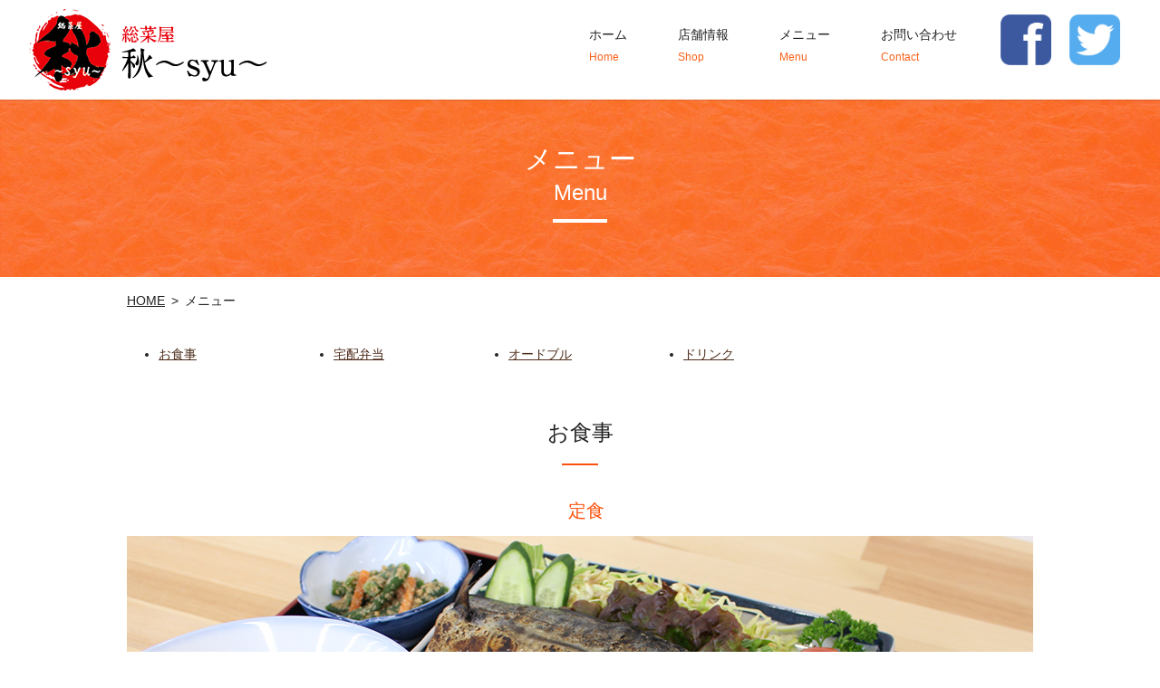

--- FILE ---
content_type: text/html
request_url: https://www.souzaiya-syu.com/menu/
body_size: 5435
content:
<!doctype html>
<!--[if IE]>
<html class="no-js ie" lang="ja">
<![endif]-->
<!--[if !IE]><!-->
<html class="no-js" lang="ja">
<!--<![endif]-->

<head>
  <meta charset="utf-8">
  <meta http-equiv="X-UA-Compatible" content="IE=edge,chrome=1">
  <link rel="canonical" href="https://www.souzaiya-syu.com/menu/">

  <title>メニュー｜総菜屋　秋 〜syu〜は健康に配慮したお総菜です。</title>

  <meta name="keywords" content="メニュー,福井県,定食,宅配弁当,野菜スムージー,総菜屋　秋 〜syu〜">
  <meta name="description" content="総菜屋 秋〜syu〜のメニューページです。食材はどれも「新鮮」で「安心」して食べられるものを自ら選び、お客様の健康に配慮した野菜中心のメニューを多く取り揃えてます。お客様の満足と信頼を得られるよう、商品作りおよびサービス向上に取り組みます。">
  <meta name="viewport" content="width=device-width, initial-scale=1">
  <meta property="og:url" content="https://www.souzaiya-syu.com/menu/">
  <meta property="og:type" content="website">
  <meta property="og:image" content="https://www.souzaiya-syu.com/assets/img/logo_ogp.jpg">
  <meta property="og:title" content="メニュー｜総菜屋　秋 〜syu〜は健康に配慮したお総菜です。">
  <meta property="og:site_name" content="総菜屋　秋 〜syu〜">
  <meta property="og:description" content="総菜屋 秋〜syu〜のメニューページです。食材はどれも「新鮮」で「安心」して食べられるものを自ら選び、お客様の健康に配慮した野菜中心のメニューを多く取り揃えてます。お客様の満足と信頼を得られるよう、商品作りおよびサービス向上に取り組みます。">
  <link rel="stylesheet" href="../assets/css/main.css">
  <link rel="stylesheet" href="../assets/css/animate.min.css">
  <script src="../assets/js/vendor/respond.min.js"></script>

  <script type="application/ld+json">
    {
      "@context": "http://schema.org",
      "@type": "BreadcrumbList",
      "itemListElement": [{
          "@type": "ListItem",
          "position": 1,
          "item": {
            "@id": "https://www.souzaiya-syu.com/",
            "name": "総菜屋　秋 〜syu〜"
          }
        },
        {
          "@type": "ListItem",
          "position": 2,
          "item": {
            "@id": "https://www.souzaiya-syu.com/menu/",
            "name": "メニュー"
          }
        }
      ]
    }
  </script>
</head>

<body>

  <div id="fb-root"></div>
  <script>
    (function(d, s, id) {
      var js, fjs = d.getElementsByTagName(s)[0];
      if (d.getElementById(id)) return;
      js = d.createElement(s);
      js.id = id;
      js.src = "//connect.facebook.net/ja_JP/sdk.js#xfbml=1&version=v2.10";
      fjs.parentNode.insertBefore(js, fjs);
    }(document, 'script', 'facebook-jssdk'));
  </script>

  <header>
    <section class="primary_header">
      <div class="container">
        <div class="row">
          <div class="title">
            <a href="../"><img src="../assets/img/logo.png" alt="総菜屋　秋 〜syu〜"></a>
          </div>
          <nav class="global_nav">
            <div id="google_translate_element"></div>
            <script type="text/javascript">
              function googleTranslateElementInit() {
                new google.translate.TranslateElement({
                  pageLanguage: 'ja',
                  includedLanguages: 'ar,en,es,fr,hi,ja,ko,pt,ru,zh-CN,zh-TW',
                  layout: google.translate.TranslateElement.InlineLayout.SIMPLE,
                  autoDisplay: false
                }, 'google_translate_element');
              }
            </script>
            <script type="text/javascript" src="//translate.google.com/translate_a/element.js?cb=googleTranslateElementInit"></script>
            <ul>
              <li><a href="../">ホーム<span class="subtitle">Home</span></a></li>
              <li><a href="../shop">店舗情報<span class="subtitle">Shop</span></a></li>
              <li><a href="../menu">メニュー<span class="subtitle">Menu</span></a></li>
              <li><a href="../contact">お問い合わせ<span class="subtitle">Contact</span></a></li>
              <li class="pc-only">
                <ul class="sns_icons center">
                  <li><a href="https://www.facebook.com/souzaiya.syu/" target="_blank" class="icon_facebook"></a></li>
                  <li><a href="https://twitter.com/souzaiya_syu" target="_blank" class="icon_twitter"></a></li>
                </ul>
              </li>
              <li class="sp-only"><a href="https://www.facebook.com/souzaiya.syu/" target="_blank" class="icon_facebook">Facebook</a></li>
              <li class="sp-only"><a href="https://twitter.com/souzaiya_syu" target="_blank" class="icon_twitter">Twitter</a></li>
            </ul>
            <div class="menu_icon sp-notext">
              <a href="#menu"><i class="hamburger"></i>MENU</a>
            </div>
          </nav>
        </div>
      </div>
    </section>
  </header>

  <main>
    <h1>メニュー<small>Menu</small></h1>

    <section class="crumbs_area">
      <div class="container gutters">
        <div class="row">
          <div class="col span_12">
            <ul>
              <li><a href="../">HOME</a></li>
              <li>メニュー</li>
            </ul>
          </div>
        </div>
      </div>
    </section>

    <section>
      <div class="container gutters">
        <div class="row">
          <nav class="local_nav">
            <ul class="list-float pc-only">
              <li><a href="#a01">お食事</a></li>
              <li><a href="#a02">宅配弁当</a></li>
              <li><a href="#a03">オードブル</a></li>
              <li><a href="#a04">ドリンク</a></li>
            </ul>
            <ul class="sp-only">
              <li><a href="#a01">お食事</a></li>
              <li><a href="#a02">宅配弁当</a></li>
              <li><a href="#a03">オードブル</a></li>
              <li><a href="#a04">ドリンク</a></li>
            </ul>
          </nav>
        </div>
      </div>
    </section>
    <section>
      <h2 id="a01">お食事</h2>
      <div class="container gutters">
        <h3 class="text-large">定食</h3>
        <div class="row">
          <div class="col span_12">
            <figure> <img src="../assets/img/menu_img001.jpg" alt="日替わり定食"></figure>
          </div>
        </div>
        <div class="row">
          <div class="col span_6">
            <table class="table-menu">
              <tbody>
                <tr>
                  <td>日替わり定食</td>
                  <td>&yen;680</td>
                </tr>
                <tr>
                  <td>日替わり定食（コーヒー付）</td>
                  <td>&yen;800</td>
                </tr>
                <tr>
                  <td>野菜炒め定食</td>
                  <td>&yen;750</td>
                </tr>
                <tr>
                  <td>焼肉定食</td>
                  <td>&yen;800</td>
                </tr>
              </tbody>
            </table>
          </div>
          <div class="col span_6">
            <table class="table-menu">
              <tbody>
                <tr>
                  <td>鯖塩焼き定食</td>
                  <td>&yen;800</td>
                </tr>
                <tr>
                  <td>鶏もも唐揚げ定食</td>
                  <td>&yen;800</td>
                </tr>
                <tr>
                  <td>うのコロ鶏唐定食</td>
                  <td>&yen;800</td>
                </tr>
                <tr>
                  <td>厚切りロースとんかつ定食</td>
                  <td>&yen;880</td>
                </tr>
                <!-- <tr>
                  <td>玉子かけご飯セット</td>
                  <td>&yen;380</td>
                </tr> -->
              </tbody>
            </table>
          </div>
        </div>
        <p class="text-right"><a href="#">△ページトップへ戻る</a></p>
      </div>

      <div class="container gutters">
        <h3>丼・麺</h3>
        <div class="row">
          <div class="col span_6">
            <figure> <img src="../assets/img/menu_img002.jpg" alt="当店特製ソースかつ丼">
              <figcaption></figcaption>
            </figure>
            <table class="table-menu">
              <tbody>
                <tr>
                  <td>当店特製ソースかつ丼</td>
                  <td>&yen;700</td>
                </tr>
                <tr>
                  <td>厚切りロースたまごかつ丼</td>
                  <td>&yen;700</td>
                </tr>
                <tr>
                  <td>牛焼肉丼</td>
                  <td>&yen;680</td>
                </tr>
                <tr>
                  <td>週替わり丼</td>
                  <td>&yen;680</td>
                </tr>
                <tr>
                  <td>カレーライス</td>
                  <td>&yen;580</td>
                </tr>
                <tr>
                  <td>カツカレー</td>
                  <td>&yen;750</td>
                </tr>
              </tbody>
            </table>
          </div>
          <div class="col span_6">
            <figure> <img src="../assets/img/menu_img003.jpg" alt="きつねうどん">
              <figcaption></figcaption>
            </figure>
            <table class="table-menu">
              <tbody>
                <tr>
                  <td>きつねうどん・そば</td>
                  <td>&yen;480</td>
                </tr>
                <tr>
                  <td>かき揚げうどん・そば</td>
                  <td>&yen;580</td>
                </tr>
                <tr>
                  <td>ざるうどん・そば（期間限定）</td>
                  <td>&yen;480</td>
                </tr>
                <!-- <tr>
                  <td>ラーメン</td>
                  <td>&yen;580</td>
                </tr>
                <tr>
                  <td>若狭名物 うそば</td>
                  <td>&yen;750</td>
                </tr> -->
              </tbody>
            </table>
          </div>
        </div>
        <p class="text-right"><a href="#">△ページトップへ戻る</a></p>
      </div>

      <div class="container gutters">
        <h3>一品もの</h3>
        <div class="row">
          <div class="col span_6">
            <table class="table-menu">
              <tbody>
                <tr>
                  <td>ご飯</td>
                  <td>&yen;200</td>
                </tr>
              </tbody>
            </table>
          </div>
          <div class="col span_6">
            <table class="table-menu">
              <tbody>
                <tr>
                  <td>かき氷（期間限定）</td>
                  <td>&yen;280</td>
                </tr>

              </tbody>
            </table>
          </div>
        </div>
        <p class="text-right"><a href="#">△ページトップへ戻る</a></p>
      </div>
    </section>

    <section class="highlight">
      <h2 id="a02">宅配弁当</h2>
      <div class="container gutters">
        <div class="row mb0">
          <div class="col span_6">
            <figure> <img src="../assets/img/menu_img004.jpg" alt="チキン南蛮弁当">
              <figcaption></figcaption>
            </figure>
            <table class="table-menu">
              <tbody>
                <tr>
                  <td>幕の内弁当</td>
                  <td>&yen;1,000</td>
                </tr>
                <tr>
                  <td>から揚げ弁当</td>
                  <td>&yen;500</td>
                </tr>
                <tr>
                  <td>焼肉弁当</td>
                  <td>&yen;540</td>
                </tr>
              </tbody>
            </table>
          </div>
          <div class="col span_6">
            <figure> <img src="../assets/img/menu_img005.jpg" alt="豆腐ハンバーグ弁当">
              <figcaption></figcaption>
            </figure>
            <table class="table-menu">
              <tbody>
                <tr>
                  <td>ハンバーグ弁当</td>
                  <td>&yen;500</td>
                </tr>
                <tr>
                  <td>鮭塩焼き弁当</td>
                  <td>&yen;540</td>
                </tr>
                <tr>
                  <td>カツカレー</td>
                  <td>&yen;650</td>
                </tr>
              </tbody>
            </table>
          </div>
        </div>
        <p class="text-right"><a href="#">△ページトップへ戻る</a></p>
      </div>

      <div class="container gutters">
        <!--<h3>丼もの・単品メニュー</h3>
        <div class="row">
          <div class="col span_6">
            <table class="table-menu">
              <tbody>
                <tr>
                  <td>ロースかつ丼（たまごとじ）</td>
                  <td>&yen;450</td>
                </tr>
                <tr>
                  <td>鶏天丼</td>
                  <td>&yen;450</td>
                </tr>
                <tr>
                  <td>ソースかつ丼</td>
                  <td>&yen;480</td>
                </tr>
                <tr>
                  <td>ミニ助六</td>
                  <td>&yen;305</td>
                </tr>
                <tr>
                  <td>総菜屋のカレーパン</td>
                  <td>&yen;200</td>
                </tr>
                <tr>
                  <td>ソースかつ</td>
                  <td>&yen;220</td>
                </tr>
                <tr>
                  <td>昔のコロッケ（3個）</td>
                  <td>&yen;150</td>
                </tr>
              </tbody>
            </table>
          </div>
          <div class="col span_6">
            <table class="table-menu">
              <tbody>
                <tr>
                  <td>鶏ももから揚げ</td>
                  <td>&yen;200</td>
                </tr>
                <tr>
                  <td>ごはん</td>
                  <td>&yen;200</td>
                </tr>
                <tr>
                  <td>サラダ</td>
                  <td>&yen;200</td>
                </tr>
                <tr>
                  <td>即席味噌汁各種（しじみ・わかめ）</td>
                  <td>&yen;75</td>
                </tr>
                <tr>
                  <td>サラダ・味噌汁セット</td>
                  <td>&yen;270</td>
                </tr>
                <tr>
                  <td>ペットボトルお茶（500ml）</td>
                  <td>&yen;110</td>
                </tr>
              </tbody>
            </table>
          </div>
        </div>-->
        <!-- end.row -->

        <h3 id="a03">オードブル</h3>
        <div class="row mb0">
          <div class="col span_6">
            <figure> <img src="../assets/img/menu_img006.jpg" alt="オードブル"></figure>
          </div>
          <div class="col span_6">
            <p>特注弁当・オードブル各種、ご予算に合わせてお作りいたします。<br>
              お気軽にご相談ください。<br>
              <br>
              ※昼食の配達は、団体・法人様のみとさせていただきます。<br>
              ※季節によって内容が異なる場合がございます。</p>
          </div>
        </div>
        <p class="text-right"><a href="#">△ページトップへ戻る</a></p>


        <div class="row">
          <div class="col span_12">
            <p class="text-center">
              <a href="../assets/img/chirashi_201803.pdf" class="button-round add_arrow effect_slide inverse" target="_blank"><span>チラシはこちら</span></a>
            </p>
          </div>
        </div>
        <!-- end.row -->

        <div class="generic_box white alpha mt20">
          <h4>宅配について</h4>
          <p>宅配はお電話・FAXで承っております。ご希望のお客様はお気軽にお問い合わせください。<br>
            <span class="text-red">※FAXの場合、番号の間違い、未送信のないようご確認をお願いいたします。</span>
          </p>
        </div>

        <h3 style="margin: 3em 0 0.5em;">当店のオリジナル特製商品</h3>
        <div class="row">
          <div class="col span_6">
            <table class="table-menu">
              <tbody>
                <tr>
                  <td>うの花コロッケ</td>
                  <td>2個入 &yen;198</td>
                </tr>
                <tr>
                  <td>ソースカツ</td>
                  <td>2枚入 &yen;400</td>
                </tr>
                <tr>
                  <td>ソースチキンカツ</td>
                  <td>2枚入 &yen;298</td>
                </tr>
                <tr>
                  <td>蒸しパン　100g<br>※季節により内容は変わります<br>（レーズン・さつまいも）</td>
                  <td>&yen;100</td>
                </tr>
                <tr>
                  <td>なめらかプリン</td>
                  <td>&yen;198</td>
                </tr>
              </tbody>
            </table>
          </div>
          <div class="col span_6">
            <table class="table-menu">
              <tbody>
                <tr>
                  <td>サンドおにぎり各種<br>
                    ※季節により内容は変わります<br>
                    （ハムエッグ・鮭・<br>ソースカツ・チャーハン・<br>竹の子ご飯・チキン南蛮・松茸ごはん）
                  </td>
                  <td>各種 &yen;150
                  </td>
                </tr>
              </tbody>
            </table>
          </div>
        </div>



        <p class="text-right"><a href="#">△ページトップへ戻る</a></p>
      </div>



    </section>

    <section>
      <h2>総菜屋 秋～syu～セレクション商品</h2>
      <div class="container gutters">
        <div class="row mb0">
          <div class="col span_6">
            <table class="table-menu">
              <tbody>
                <tr>
                  <td>鯖水煮缶詰</td>
                  <td>&yen;540</td>
                </tr>
                <tr>
                  <td>鯖味付缶詰【柚子】</td>
                  <td>&yen;540</td>
                </tr>
                <tr>
                  <td>鯖味付缶詰【本醸造醤油】</td>
                  <td>&yen;540</td>
                </tr>
                <tr>
                  <td>鯖味付【唐辛子入り】</td>
                  <td>&yen;540</td>
                </tr>
                <tr>
                  <td>鯖味付【生姜入り】</td>
                  <td>&yen;540</td>
                </tr>
                <tr>
                  <td>鯖味噌煮</td>
                  <td>&yen;540</td>
                </tr>
              </tbody>
            </table>
          </div>
          <div class="col span_6">
            <table class="table-menu">
              <tbody>
                <tr>
                  <td>たらの子缶詰</td>
                  <td>&yen;540</td>
                </tr>
                <tr>
                  <td>さばめん【鯖のだいご味】</td>
                  <td>&yen;540</td>
                </tr>
                <tr>
                  <td>たいめん【鯛ひしお入り】</td>
                  <td>&yen;540</td>
                </tr>
                <!-- <tr>
                  <td>元祖若狭うそば</td>
                  <td>&yen;1,296</td>
                </tr>
                <tr>
                  <td>若狭うそば<br class="sp-only">【三色セット（元祖・うめ・お茶）】</td>
                  <td>&yen;1,296</td>
                </tr> -->
              </tbody>
            </table>
          </div>
        </div>
        <p class="text-right"><a href="#">△ページトップへ戻る</a></p>
      </div>
    </section>

    <!--section>
      <h2 class="pc-text-center" id="a03">オードブル</h2>
      <div class="container gutters">
        <div class="row mb0">
          <div class="col span_6">
            <figure> <img src="../assets/img/menu_img006.jpg" alt="オードブル"></figure>
          </div>
          <div class="col span_6">
            <p>特注弁当・オードブル各種、ご予算に合わせてお作りいたします。<br>
              お気軽にご相談ください。<br>
              <br>
              ※お昼の配膳は、団体・法人様のみとさせていただきます。<br>
              ※季節によって内容が異なる場合がございます。</p>
            </div>
          </div>
          <p class="text-right"><a href="#">△ページトップへ戻る</a></p>
        </div>
      </section-->

    <section class="highlight mb0">
      <h2 id="a04">ドリンクメニュー</h2>
      <div class="container gutters">
        <div class="row">
          <div class="col span_12">
            <figure> <img src="../assets/img/menu_img007.jpg" alt="スムージー"></figure>
          </div>
        </div>
        <div class="row mb0">
          <div class="col span_6">
            <table class="table-menu">
              <caption>
                <h2>サラダスムージー</h2>
              </caption>
              <tbody>
                <tr>
                  <td>グリーンベジフル<br>
                    <span class="text-small">バナナ・ほうれん草・キウイ・パセリ</span>
                  </td>
                  <td>&yen;400</td>
                </tr>
                <tr>
                  <td>パープルベジフル<br>
                    <span class="text-small">ブドウ・ニンジン・ブルーベリー・青じそ</span>
                  </td>
                  <td>&yen;400</td>
                </tr>
                <tr>
                  <td>レッドベジブル<br>
                    <span class="text-small">リンゴ・オレンジ・ニンジン・トマト</span>
                  </td>
                  <td>&yen;400</td>
                </tr>
              </tbody>
            </table>
          </div>
          <div class="col span_6 break">
            <table class="table-menu">
              <caption>
                <h2>フレッシュジュース</h2>
              </caption>
              <tbody>
                <tr>
                  <td>ラズベリーうるうるコラーゲン<br>
                    <span class="text-small">イチゴ・ラズベリー・ブドウ・コラーゲン</span>
                  </td>
                  <td>&yen;400</td>
                </tr>
                <tr>
                  <td>恋する苺<br>
                    <span class="text-small">いちご・マンゴー</span>
                  </td>
                  <td>&yen;400</td>
                </tr>
                <tr>
                  <td>ストレスケア<br>
                    <span class="text-small">マンゴー・オレンジ</span>
                  </td>
                  <td>&yen;400</td>
                </tr>
                <tr>
                  <td>南国気分<br>
                    <span class="text-small">マンゴー・パイン・バナナ</span>
                  </td>
                  <td>&yen;400</td>
                </tr>
              </tbody>
            </table>
          </div>
          <div class="col span_6">
            <table class="table-menu">
              <caption>
                <h2>その他</h2>
              </caption>
              <tbody>
                <tr>
                  <td>コーヒー</td>
                  <td>&yen;300</td>
                </tr>
                <tr>
                  <td>フルーツティー<br>
                    <span class="text-small">カシス・ピーチ・ストロベリー</span></td>
                  <td>&yen;300</td>
                </tr>
              </tbody>
            </table>
          </div>
          <div class="col span_6 break">
            <table class="table-menu">
              <caption>
                <h2>セットメニュー</h2>
              </caption>
              <tbody>
                <tr>
                  <td>デザートセット<br>
                    <span class="text-small">コーヒーorフルーツティー＆デザート<br>（デザートの内容は季節によって変わります。）</span></td>
                  <td>&yen;400</td>
                </tr>
              </tbody>
            </table>
          </div>
        </div>
        <p class="text-right"><a href="#">△ページトップへ戻る</a></p>
        <p>※上記価格にはすべて消費税が含まれております。</p>
      </div>
    </section>

    <section class="mb0">
      <div class="parallax parallax_1">
        <div class="parallax_contents text-center">
          <h2>お問い合わせ</h2>
          <p>お問い合わせはこちらから。<br>
            特注弁当のご相談やオードブルの注文などお気軽にどうぞ。<br>
            <span class="text-xlarge">0770-20-1551</span><br>
            <span class="text-large">FAX:0770-20-1552</span><br>
            （FAXは24時間受付しております）<br>
            営業時間：9:30〜18:00<br>
            定休日：月曜日
          </p>
          <p class="text-center"><a href="../contact/" class="button-round add_arrow effect_slide inverse"><span>お問い合わせ</span></a></p>
        </div>
      </div>
    </section>
  </main>

  <section class="share_button">
    <div class="container">
      <!-- Facebook -->
      <div class="fb-share-button" data-href="https://www.souzaiya-syu.com/menu/" data-layout="button" data-size="small" data-mobile-iframe="false"><a class="fb-xfbml-parse-ignore" target="_blank"
          href="https://www.facebook.com/sharer/sharer.php?u=https%3A%2F%2Fwww.souzaiya-syu.com%2Fmenu%2F&amp;src=sdkpreparse">シェア</a></div>
      <!-- Twitter -->
      <a href="https://twitter.com/share" class="twitter-share-button" data-lang="ja">ツイート</a>
      <script>
        ! function(d, s, id) {
          var js, fjs = d.getElementsByTagName(s)[0],
            p = /^http:/.test(d.location) ? 'http' : 'https';
          if (!d.getElementById(id)) {
            js = d.createElement(s);
            js.id = id;
            js.src = p + '://platform.twitter.com/widgets.js';
            fjs.parentNode.insertBefore(js, fjs);
          }
        }(document, 'script', 'twitter-wjs');
      </script>
      <!-- LINE -->
      <div class="line-it-button" data-lang="ja" data-type="share-a" data-url="https://www.souzaiya-syu.com/menu/" style="display: none;"></div>
      <script src="https://d.line-scdn.net/r/web/social-plugin/js/thirdparty/loader.min.js" async="async" defer="defer"></script>
    </div>
  </section>

  <footer>
    <div class="container">
      <div class="row nav">
        <nav class="col span_12">
          <ul>
            <li><a href="../">ホーム</a></li>
            <li><a href="../shop">店舗情報</a></li>
            <li><a href="../menu">メニュー</a></li>
            <li><a href="../contact">お問い合わせ</a></li>
            <li><a href="../policy">プライバシーポリシー</a></li>
          </ul>
        </nav>
      </div>
      <div class="row copyright">
        <div class="col span_12">
          <p>Copyright(C) 総菜屋　秋 〜syu〜 All Rights Reserved.<br>【掲載の記事・写真・イラストなどの無断複写・転載を禁じます】</p>
        </div>
      </div>
    </div>
    <p class="pagetop"><a href="#top"><object type="image/svg+xml" data="../assets/img/parts/btn_scroll_top.svg"></object></a></p>
  </footer>

  <script src="../assets/js/vendor/bundle.js"></script>
  <script src="../assets/js/vendor/wow.min.js"></script>
  <script src="../assets/js/main.js"></script>
  
</body>

</html>


--- FILE ---
content_type: text/css
request_url: https://www.souzaiya-syu.com/assets/css/main.css
body_size: 12853
content:
@charset "UTF-8";
/**
 * Theme: single_erich
 * @version 4.3.3 (2017/11/10)
 */
@import url(common.css);
@font-face {
  font-family: "Yu Gothic";
  src: local("Yu Gothic Medium");
  font-weight: 100; }
@font-face {
  font-family: "Yu Gothic";
  src: local("Yu Gothic Medium");
  font-weight: 200; }
@font-face {
  font-family: "Yu Gothic";
  src: local("Yu Gothic Medium");
  font-weight: 300; }
@font-face {
  font-family: "Yu Gothic";
  src: local("Yu Gothic Medium");
  font-weight: 400; }
@font-face {
  font-family: "Yu Gothic";
  src: local("Yu Gothic Bold");
  font-weight: bold; }
@font-face {
  font-family: "Helvetica Neue";
  src: local("Helvetica Neue Regular");
  font-weight: 100; }
@font-face {
  font-family: "Helvetica Neue";
  src: local("Helvetica Neue Regular");
  font-weight: 200; }
html {
  font-size: 62.5%; }

body {
  background: #ffffff;
  font-family: "FB Benton Sans Medium", "Hiragino UD Sans W3 JIS2004", "-apple-system", "Helvetica Neue", Roboto, "Droid Sans", Arial, "Hiragino Kaku Gothic ProN", "Yu Gothic", YuGothic, Meiryo, sans-serif;
  font-size: 14px;
  font-size: 1.4em;
  line-height: 1.4;
  color: #222222;
  list-style: none;

}

figure {
  margin: 0;
  text-align: center; }
  figure figcaption {
    margin-top: 0.5em;
    text-align: left; }

a {
  color: #222222;
  text-decoration: underline; }
  a:hover {
    color: #222222;
    text-decoration: none; }
  .highlight a {
    color: #222222; }
    .highlight a:hover {
      color: #222222; }

img {
  vertical-align: middle; }

address {
  font-style: normal; }

p {
  margin: 0.5em 0 1em;
  line-height: 1.8;
  letter-spacing: .05em; }
  p:first-child {
    margin-top: 0; }
  p:last-child {
    margin-bottom: 0; }

ul, ol {
  margin: 0 0 1em;
  padding: 0 0 0 2.5em;
  line-height: 1.6; }
  ul:last-child, ol:last-child {
    margin-bottom: 0; }
  ul ul, ul ol, ol ul, ol ol {
    margin: 0.5em 0;
    padding-left: 2em; }
    ul ul:last-child, ul ol:last-child, ol ul:last-child, ol ol:last-child {
      margin-bottom: 0.5em; }

ul.list-unstyled {
  padding-left: 0;
  list-style: none; }
  ul.list-unstyled ul, ul.list-unstyled ol {
    padding-left: 2em; }

ul.list-inline {
  margin: 0;
  padding: 0;
  list-style: none;
  margin-left: -7px;
  font-size: 0px;
  font-size: 0rem;
  margin-bottom: 14px; }
  ul.list-inline > li {
    display: inline;
    padding-left: 7px;
    padding-right: 7px;
    white-space: nowrap;
    font-size: 14px;
    font-size: 1.4rem; }

dl {
  margin: 0 0 1em;
  line-height: 1.6; }
  dl:last-child {
    margin-bottom: 0; }
  dl dt {
    font-weight: bold; }
  dl dd {
    margin-left: 0;
    margin-bottom: 0.5em; }
    dl dd:last-child {
      margin-bottom: 0; }

main {
  overflow: hidden; }
  main section {
    margin-bottom: 10%; }
    main section.highlight:last-child {
      margin-bottom: 0;
      padding-bottom: 10%; }

.highlight {
  padding: 4% 0;
  background: #fefbf2;
  color: #222222; }

.container.container-fluid {
  padding: 0;
  max-width: none; }

a.banner {
  display: block; }
  a.banner img {
    -webkit-transition: 0.3s linear;
    transition: 0.3s linear;
    background-color: rgba(255, 255, 255, 0.01);
    max-width: none; }
  a.banner:hover img {
    opacity: 0.7; }
  a.banner.white {
    background: #fff; }
  a.banner.black {
    background: #000; }
  a.banner.primary {
    background: #f9621b; }

#swipebox-overlay {
  z-index: 10000002 !important; }

.fb-page {
  font-family: "lucida grande", tahoma, verdana, arial, "hiragino kaku gothic pro","meiryo","ms pgothic",sans-serif !important; }

.rss_reader_headline {
  font-family: "-apple-system", "Helvetica Neue", Roboto, "Droid Sans", Arial, "Yu Gothic", YuGothic, Meiryo, sans-serif; }

.crumbs_area {
  position: relative;
  margin-bottom: 2.7em; }
  @media (max-width: 767px) {
    .crumbs_area {
      margin-bottom: 1.5em; } }
  .crumbs_area ul {
    overflow: hidden;
    padding-left: 0; }
    .crumbs_area ul li {
      display: inline-block;
      float: left; }
      .crumbs_area ul li:not(:last-child):after {
        content: '>';
        margin: 0 .5em; }

.share_button {
  padding-top: 20px;
  margin-bottom: 50px; }
  .share_button .container > * {
    margin: 0 2px;
    vertical-align: bottom; }

@media (max-width: 767px) {
  .tile:not(.sp-tile) > * {
    height: auto !important; } }
@media (min-width: 768px) {
  p {
    margin: 0.5em 0 1em; }

  dl.dl-horizontal {
    overflow: hidden; }
    dl.dl-horizontal dt {
      float: left;
      clear: left;
      margin-right: 1em; }
    dl.dl-horizontal dd {
      float: left; }

  main section {
    margin-bottom: 5%; }
    main section:last-child {
      margin-bottom: 7%; }
    main section.highlight:last-child {
      margin-bottom: 0;
      padding-bottom: 7%; } }
header {
  position: relative;
  z-index: 30;
  width: 100%;
  box-shadow: 0 1px 1px rgba(0, 0, 0, 0.1); }
  header section {
    margin: 0; }
  header .row {
    margin-bottom: 0; }
  header .primary_header {
    background: #ffffff;
    color: #222222; }
  header .secondary_header {
    display: none;
    background: #fefbf2;
    color: #222222; }
  @media (min-width: 768px) {
    header .primary_header {
      padding: 0 30px; }
    header .secondary_header {
      display: block; }
    header .container {
      position: relative;
      max-width: none; }
    header .container .row {
      display: table;
      width: 100%;
      margin-bottom: 0; }
    header .title, header .global_nav {
      display: table-cell;
      height: 100px;
      margin: 0;
      vertical-align: middle; }
    header .title {
      max-width: 100%; }
    header .global_nav {
      text-align: right; } }

header .title {
  height: auto;
  margin: 0;
  padding: 10px 1%;
  line-height: 1;
  text-align: left;
  background: none;
  font-size: 10px;
  font-size: 1rem; }
  header .title img {
    width: 135px;
    max-width: 100%;
    vertical-align: middle; }
  @media (min-width: 768px) {
    header .title {
      max-width: none;
      padding: 10px 0; }
      header .title img {
        width: 265px; } }

header .global_nav ul {
  display: none;
  position: absolute;
  z-index: 30;
  top: 100%;
  left: 0;
  width: 100%;
  overflow: auto;
  -webkit-overflow-scrolling: touch;
  background-color: rgba(0, 0, 0, 0.9);
  margin: 0;
  padding: 0;
  list-style: none;
  border-top: 1px solid #333; }
  header .global_nav ul li {
    border-bottom: 1px solid #333; }
    header .global_nav ul li a {
      display: block;
      padding: 1.5em 1em;
      text-decoration: none;
      color: #fff; }
      header .global_nav ul li a:hover {
        color: #fff; }
      header .global_nav ul li a:active {
        background: #f9621b;
        color: #fff; }
      header .global_nav ul li a .subtitle {
        display: none; }
@media (min-width: 768px) {
  header .global_nav {
    padding: 0; }
    header .global_nav ul {
      display: block !important;
      position: static;
      overflow: hidden;
      float: right;
      width: auto;
      padding-left: 20px;
      border: none;
      background: none;
      white-space: nowrap;
      font-size: 0px;
      font-size: 0rem; }
      header .global_nav ul li {
        display: inline-block;
        border: none;
        line-height: 1.5;
        vertical-align: middle;
        font-size: 14px;
        font-size: 1.4rem; }
        header .global_nav ul li.contact {
          padding-left: 2em; } }
        @media (min-width: 768px) and (max-width: 1199px) {
          header .global_nav ul li.contact {
            padding-left: 1em; } }
@media (min-width: 768px) {
        header .global_nav ul li a {
          display: block;
          padding: 2em;
          text-align: left;
          color: #222222;
          text-decoration: none; }
          header .global_nav ul li a:hover {
            color: #f9621b;
            text-decoration: none; }
          header .global_nav ul li a:active {
            background: none;
            color: #f9621b; }
          header .global_nav ul li a .subtitle {
            display: block;
            padding-top: .4em;
            font-size: 12px;
            font-size: 1.2rem;
            color: #f9621b; } }
        @media (min-width: 768px) and (max-width: 1199px) {
          header .global_nav ul li a {
            padding: 2em 1em; } }

.menu_icon_basic {
  position: absolute;
  top: 50%;
  right: 5%;
  margin-top: -10px; }
  .menu_icon_basic a {
    position: relative;
    display: block;
    overflow: hidden;
    width: 20px;
    height: 0;
    padding-top: 20px; }
  .menu_icon_basic .hamburger {
    display: block;
    position: absolute;
    left: 0;
    top: 8px;
    width: 20px;
    height: 4px;
    background: #f9621b;
    transition: 0.5s; }
    .menu_icon_basic .hamburger:before, .menu_icon_basic .hamburger:after {
      content: '';
      display: block;
      position: absolute;
      left: 0;
      width: 100%;
      height: 4px;
      background: #f9621b;
      -webkit-transition: 0.5s linear;
      transition: 0.5s linear; }
    .menu_icon_basic .hamburger:before {
      top: -8px; }
    .menu_icon_basic .hamburger:after {
      top: 8px; }
  .menu_icon_basic .close:not(.fix) .hamburger {
    background: none; }
    .menu_icon_basic .close:not(.fix) .hamburger:before {
      top: 0;
      -webkit-transform: rotate(45deg);
      -ms-transform: rotate(45deg);
      transform: rotate(45deg); }
    .menu_icon_basic .close:not(.fix) .hamburger:after {
      top: 0;
      -webkit-transform: rotate(-45deg);
      -ms-transform: rotate(-45deg);
      transform: rotate(-45deg); }
  @media (min-width: 768px) {
    .menu_icon_basic {
      right: 0; } }

.menu_icon_rich, header .menu_icon {
  position: absolute;
  top: 50%;
  right: 15px;
  height: 36px;
  margin-top: -18px; }
  .menu_icon_rich a, header .menu_icon a {
    display: block;
    position: relative;
    width: 100%;
    height: 100%;
    padding: 0 10px 0 38px;
    border: 2px solid #f9621b;
    border-radius: 5px;
    color: #f9621b;
    line-height: 36px;
    font-size: 16px;
    font-size: 1.6rem;
    font-weight: bold;
    text-decoration: none; }
  @media (max-width: 767px) {
    .menu_icon_rich.sp-notext a, header .sp-notext.menu_icon a {
      overflow: hidden;
      width: 44px;
      height: 0;
      padding: 32px 0 0 0; } }
  .menu_icon_rich .hamburger, header .menu_icon .hamburger {
    display: block;
    position: absolute;
    left: 10px;
    top: 15px;
    width: 20px;
    height: 3px;
    background: #f9621b;
    transition: 0.5s; }
    .menu_icon_rich .hamburger:before, header .menu_icon .hamburger:before, .menu_icon_rich .hamburger:after, header .menu_icon .hamburger:after {
      content: '';
      display: block;
      position: absolute;
      left: 0;
      width: 20px;
      height: 3px;
      background: #f9621b;
      transition: 0.5s; }
    .menu_icon_rich .hamburger:before, header .menu_icon .hamburger:before {
      top: -7px; }
    .menu_icon_rich .hamburger:after, header .menu_icon .hamburger:after {
      top: 7px; }
  .menu_icon_rich .close:not(.fix) .hamburger, header .menu_icon .close:not(.fix) .hamburger {
    background: none; }
    .menu_icon_rich .close:not(.fix) .hamburger:before, header .menu_icon .close:not(.fix) .hamburger:before {
      top: 0;
      -webkit-transform: rotate(45deg);
      -ms-transform: rotate(45deg);
      transform: rotate(45deg); }
    .menu_icon_rich .close:not(.fix) .hamburger:after, header .menu_icon .close:not(.fix) .hamburger:after {
      top: 0;
      -webkit-transform: rotate(-45deg);
      -ms-transform: rotate(-45deg);
      transform: rotate(-45deg); }
  @media (min-width: 768px) {
    .menu_icon_rich, header .menu_icon {
      right: 0; } }

@media (min-width: 768px) {
  header .menu_icon {
    display: none; } }
header .local_nav {
  width: 100%;
  margin: 0 auto;
  padding: 10px 0;
  text-align: center; }
  header .local_nav ul {
    margin: 0;
    font-size: 0px;
    font-size: 0rem; }
    header .local_nav ul li {
      padding-right: 0;
      padding-left: 0;
      font-size: 14px;
      font-size: 1.4rem; }
      header .local_nav ul li:not(:last-child):after {
        content: '｜';
        margin-right: 10px;
        margin-left: 10px; }
  header .local_nav a {
    color: #222222;
    text-decoration: none; }
    header .local_nav a:hover {
      color: #f9621b;
      text-decoration: underline; }

@media (min-width: 768px) {
  header {
    -webkit-transition: 0s linear;
    transition: 0s linear; }
    header.hidden {
      top: auto; }

  body.up header {
    position: relative;
    top: auto;
    left: auto; } }
body.home header .primary_header {
  position: absolute;
  top: 0;
  width: 100%; }
  @media (min-width: 768px) {
    body.home header .primary_header {
      top: calc(100vh - 100px); } }
  @media (max-width: 767px) {
    body.home header .primary_header {
      top: 0; } }

#google_translate_element, .translate_gt {
  position: absolute;
  top: 50%;
  right: 75px;
  margin-top: -12px; }
  @media (min-width: 768px) {
    #google_translate_element, .translate_gt {
      position: static;
      float: right;
      margin-top: 0;
      margin-left: 1em; } }

@media (min-width: 768px) {
  #google_translate_element {
    height: 100%; }
    #google_translate_element > div {
      position: relative;
      top: 50%;
      -webkit-transform: translateY(-50%);
      transform: translateY(-50%); } }

.translate_gt {
  margin-top: -14px; }
  @media (min-width: 768px) {
    .translate_gt {
      margin-top: 0; } }

@media (min-width: 768px) {
  header .global_nav.slide_bottom {
    display: block;
    position: absolute;
    top: 100%;
    left: 0;
    width: 100%;
    background: #ffffff; }
    header .global_nav.slide_bottom ul {
      float: none;
      text-align: center; } }
.hdr_info {
  position: absolute;
  top: 25px;
  right: 0; }

@media (max-width: 767px) {
  .hdr_info {
    display: none; } }
footer {
  position: relative;
  padding: 2em 0;
  background: #473b35;
  color: #ffffff; }
  footer a {
    color: #ffffff; }
    footer a:hover {
      color: #ffffff; }
  footer nav ul {
    margin: 0;
    padding: 0;
    list-style: none; }
    footer nav ul li + li {
      border-top: 1px solid #666; }
  footer nav a {
    display: block;
    padding: 1em 1em;
    text-decoration: none; }
    footer nav a:hover {
      text-decoration: underline; }
  footer .copyright p {
    text-align: center; }
  footer .pagetop {
    position: absolute;
    top: -25px;
    left: 0;
    width: 100%;
    margin: 0;
    text-align: center; }
    footer .pagetop a {
      display: inline-block;
      position: relative;
      width: 50px;
      height: 50px;
      line-height: 50px;
      padding: 0;
      border-radius: 50%;
      background: #f9621b; }
    footer .pagetop object {
      position: absolute;
      left: 50%;
      top: 50%;
      width: 18px;
      height: 12px;
      margin-left: -9px;
      margin-top: -6px;
      pointer-events: none; }

.pagetop_arrow {
  fill: #ffffff; }

@media (min-width: 768px) {
  footer {
    padding: 50px 0; }
    footer .row:not(:last-child) {
      margin-bottom: 15px; }
    footer nav {
      text-align: center; }
      footer nav ul {
        margin: 0;
        padding: 0;
        list-style: none;
        font-size: 0px;
        font-size: 0rem; }
        footer nav ul > li {
          display: inline;
          padding-left: 0;
          padding-right: 0;
          white-space: nowrap;
          font-size: 14px;
          font-size: 1.4rem; }
        footer nav ul li {
          line-height: 1.5; }
          footer nav ul li + li {
            border: 0; }
          footer nav ul li:not(:first-child):before {
            content: "|";
            margin-right: 1em;
            margin-left: 1em; }
      footer nav a {
        display: inline;
        padding: 0; } }
@media (min-width: 768px) and (max-width: 1023px) {
  footer nav ul li.tablet-break:after {
    content: "\A";
    white-space: pre; }
  footer nav ul li.tablet-break + li:before {
    display: none; } }
@media (min-width: 1024px) {
  footer nav ul li.pc-break:after {
    content: "\A";
    white-space: pre; }
  footer nav ul li.pc-break + li:before {
    display: none; } }
.slider-pro.center {
  overflow: hidden;
  width: 100%; }
  .slider-pro.center .sp-button {
    border: none;
    background: #d2d2d2; }
  .slider-pro.center .sp-selected-button {
    background: #f9621b; }
  .slider-pro.center.sp-horizontal .sp-arrows {
    left: 0;
    right: 0;
    max-width: 1000px;
    margin-left: auto;
    margin-right: auto; }
  .slider-pro.center.sp-horizontal .sp-previous-arrow {
    left: 10px; }
  .slider-pro.center.sp-horizontal .sp-next-arrow {
    right: 10px; }
  .slider-pro.center .sp-previous-arrow,
  .slider-pro.center .sp-next-arrow {
    width: 30px;
    height: 30px;
    background-color: rgba(249, 98, 27, 0.7);
    background-position: center center;
    background-repeat: no-repeat;
    background-size: 8px; }
  .slider-pro.center .sp-previous-arrow {
    background-image: url(../img/parts/arrow_left_wh.png); }
  .slider-pro.center .sp-next-arrow {
    background-image: url(../img/parts/arrow_right_wh.png); }
  .slider-pro.center .sp-next-arrow:after,
  .slider-pro.center .sp-next-arrow:before,
  .slider-pro.center .sp-previous-arrow:after,
  .slider-pro.center .sp-previous-arrow:before {
    display: none; }
  .slider-pro.center .sp-layer {
    line-height: 1.2;
    white-space: normal !important;
    font-size: 20px;
    font-size: 2rem;
    color: #222222; }
    .slider-pro.center .sp-layer small {
      font-size: 14px;
      font-size: 1.4rem; }

@media (min-width: 768px) {
  .slider-pro.center .sp-layer {
    font-size: 22px;
    font-size: 2.2rem; }
  .slider-pro.center .sp-padding {
    padding: 35px; } }
@media (min-width: 1100px) {
  .slider-pro.center.sp-horizontal .sp-previous-arrow {
    left: -15px; }
  .slider-pro.center.sp-horizontal .sp-next-arrow {
    right: -15px; } }
.slider-pro.wide {
  position: relative;
  overflow: hidden;
  width: 100%;
  max-width: 1600px;
  margin: 0 auto 10px; }
  .slider-pro.wide .sp-buttons {
    position: absolute;
    z-index: 22;
    bottom: 10px;
    right: 10px;
    width: auto;
    padding-top: 0;
    text-align: right; }
  .slider-pro.wide .sp-button {
    border: none;
    background: #d2d2d2; }
  .slider-pro.wide .sp-selected-button {
    background: #f9621b; }
  .slider-pro.wide .sp-previous-arrow,
  .slider-pro.wide .sp-next-arrow {
    z-index: 22; }
  .slider-pro.wide .sp-next-arrow:after,
  .slider-pro.wide .sp-next-arrow:before,
  .slider-pro.wide .sp-previous-arrow:after,
  .slider-pro.wide .sp-previous-arrow:before {
    background-color: #ffffff; }
  .slider-pro.wide .hps-slider-mask {
    display: -webkit-box;
    display: -webkit-flex;
    display: -moz-flex;
    display: -ms-flexbox;
    display: flex;
    -webkit-box-pack: center;
    -ms-flex-pack: center;
    -webkit-justify-content: center;
    -moz-justify-content: center;
    justify-content: center;
    -webkit-box-align: center;
    -ms-flex-align: center;
    -webkit-align-items: center;
    -moz-align-items: center;
    align-items: center;
    position: absolute;
    z-index: 21;
    top: 0;
    left: 0;
    width: 100%;
    height: 100%;
    pointer-events: none; }
    .slider-pro.wide .hps-slider-mask.stripe {
      background-color: rgba(255, 255, 255, 0.2);
      background-image: url(../img/parts/mask_stripe.png); }
  .slider-pro.wide .hps-slider-copy {
    padding: 0 50px;
    color: #222222;
    text-align: left;
    font-size: 12px;
    font-size: 1.2rem; }
    .slider-pro.wide .hps-slider-copy .lead {
      margin: 0;
      font-size: 18px;
      font-size: 1.8rem;
      line-height: 1;
      text-align: center;
      color: #222222; }
  .slider-pro.wide.disable-arrows .hps-slider-copy {
    padding: 0 10px; }
  .slider-pro.wide .hps-slider-scroll {
    display: none; }

.ie .slider-pro.wide .hps-slider-copy {
  position: relative;
  top: 50%;
  -webkit-transform: translateY(-50%);
  transform: translateY(-50%); }

@media (max-width: 767px) {
  .slider-pro.wide.sp-disable-arrows .hps-slider-copy {
    padding: 0 10px; } }
@media (min-width: 768px) {
  .slider-pro.wide .sp-buttons {
    bottom: 20px;
    right: 25px; }
  .slider-pro.wide .sp-button {
    width: 18px;
    height: 18px;
    margin: 0 10px; }
  .slider-pro.wide .hps-slider-copy {
    text-align: center;
    font-size: 17px;
    font-size: 1.7rem;
    line-height: 1.8; }
    .slider-pro.wide .hps-slider-copy .lead {
      font-size: 46px;
      font-size: 4.6rem; }
  .slider-pro.wide .hps-slider-scroll {
    display: block;
    position: absolute;
    left: 0;
    bottom: 15px;
    width: 100%;
    text-align: center; }
    .slider-pro.wide .hps-slider-scroll a {
      display: inline-block;
      width: 100px;
      padding-bottom: 45px;
      background: url(../img/parts/arrow_down_white.png) center bottom no-repeat;
      text-align: center;
      color: #fff;
      font-size: 12px;
      font-size: 1.2rem;
      text-decoration: none;
      pointer-events: auto; }
    .slider-pro.wide .hps-slider-scroll.text-black a {
      background: url(../img/parts/arrow_down_black.png) center bottom no-repeat;
      color: #000; } }
@media (min-width: 1024px) {
  .slider-pro.wide .hps-slider-scroll {
    display: block;
    bottom: 45px; } }
.slider-pro.thumb .sp-left-thumbnails,
.slider-pro.thumb .sp-right-thumbnails {
  margin: 0; }
  .slider-pro.thumb .sp-left-thumbnails .sp-thumbnail-container,
  .slider-pro.thumb .sp-right-thumbnails .sp-thumbnail-container {
    margin: 0;
    background-color: #000; }
.slider-pro.thumb .sp-thumbnail-image {
  opacity: 0.5;
  -webkit-transition: 0.5s linear;
  transition: 0.5s linear; }
.slider-pro.thumb .sp-selected-thumbnail .sp-thumbnail-image {
  opacity: 1.0; }
.slider-pro.thumb .sp-bottom-thumbnails .sp-thumbnail-image {
  width: 100%; }
.slider-pro.thumb .sp-layer {
  line-height: 1.2;
  white-space: normal !important;
  font-size: 20px;
  font-size: 2rem;
  color: #222222; }
  .slider-pro.thumb .sp-layer small {
    font-size: 14px;
    font-size: 1.4rem; }
.slider-pro.thumb.sp-vertical .sp-slides {
  margin-left: 0 !important;
  margin-right: 0 !important; }
.slider-pro.thumb.sp-horizontal .sp-slides {
  margin-top: 0 !important; }

@media (min-width: 768px) {
  .slider-pro.thumb .sp-layer {
    font-size: 22px;
    font-size: 2.2rem; }
  .slider-pro.thumb .sp-padding {
    padding: 35px; } }
.slider-pro.full {
  position: relative; }
  @media (min-width: 768px) {
    .slider-pro.full {
      height: 100vh; } }
  .slider-pro.full .main_copy {
    position: absolute;
    left: 0;
    width: 100%;
    height: calc(100% - 100px);
    top: 0; }
    @media (max-width: 767px) {
      .slider-pro.full .main_copy {
        height: 100%; } }
    .slider-pro.full .main_copy ul {
      margin: 0;
      padding: 0;
      list-style: none;
      width: 100%;
      height: 100%; }
    .slider-pro.full .main_copy li {
      display: -webkit-box;
      display: -webkit-flex;
      display: -moz-flex;
      display: -ms-flexbox;
      display: flex;
      -webkit-box-pack: center;
      -ms-flex-pack: center;
      -webkit-justify-content: center;
      -moz-justify-content: center;
      justify-content: center;
      -webkit-box-align: center;
      -ms-flex-align: center;
      -webkit-align-items: center;
      -moz-align-items: center;
      align-items: center;
      width: 100%;
      height: 100%; }
    .slider-pro.full .main_copy img {
      position: relative;
      z-index: 1;
      max-width: 90%; }
  .slider-pro.full .slide_scroll {
    display: block;
    position: absolute;
    z-index: 10;
    left: 0;
    right: 0;
    top: auto;
    bottom: 5%;
    width: 60px;
    height: 60px;
    margin: 0 auto;
    padding-top: 18px;
    border-radius: 50%;
    background: rgba(249, 98, 27, 0.8);
    color: #fff;
    text-align: center;
    font-size: 14px;
    font-size: 1.4rem;
    font-family: Tahoma, serif;
    text-decoration: none; }
    .slider-pro.full .slide_scroll:after {
      content: '';
      display: block;
      position: absolute;
      z-index: 10;
      left: 0;
      right: 0;
      top: auto;
      bottom: 12px;
      width: 8px;
      height: 8px;
      margin: 0 auto;
      border-right: 2px solid #fff;
      border-bottom: 2px solid #fff;
      -webkit-transform: rotate(45deg);
      transform: rotate(45deg); }
  @media (max-width: 767px) and (orientation: landscape) {
    .slider-pro.full .slide_scroll {
      display: none; } }

.slider-pro.contents {
  overflow: hidden;
  margin: 0 auto !important; }
  .slider-pro.contents .sp-caption-container {
    width: 90%;
    margin: 0 auto;
    padding: 10px; }
    .slider-pro.contents .sp-caption-container h3 {
      margin: 0 0 15px;
      padding: 0;
      border: 0;
      font-size: 14px;
      font-size: 1.4rem;
      font-weight: bold; }
      .slider-pro.contents .sp-caption-container h3:before, .slider-pro.contents .sp-caption-container h3:after {
        display: none; }
      .slider-pro.contents .sp-caption-container h3:last-child {
        margin-bottom: 0; }
    .slider-pro.contents .sp-caption-container p {
      font-size: 13px;
      font-size: 1.3rem; }
  .slider-pro.contents.sp-horizontal .sp-previous-arrow {
    left: 10px;
    margin-top: 180px; }
  .slider-pro.contents.sp-horizontal .sp-next-arrow {
    right: 10px;
    margin-top: 180px; }
  .slider-pro.contents .sp-next-arrow:after,
  .slider-pro.contents .sp-next-arrow:before,
  .slider-pro.contents .sp-previous-arrow:after,
  .slider-pro.contents .sp-previous-arrow:before {
    background-color: #f9621b; }

@media (max-width: 767px) {
  .slider-pro.contents .sp-arrow {
    width: 10px;
    height: 15px; } }
@media (min-width: 768px) {
  .slider-pro.contents .sp-caption-container {
    width: 450px;
    min-height: 40px;
    margin: 10px auto 0;
    border-right: 1px dashed #999;
    border-left: 1px dashed #999; }
  .slider-pro.contents .sp-arrow {
    width: 10px;
    height: 15px; }
  .slider-pro.contents.sp-horizontal .sp-previous-arrow {
    left: 50%;
    margin-top: 187.5px;
    margin-left: -230px; }
  .slider-pro.contents.sp-horizontal .sp-next-arrow {
    right: 50%;
    margin-top: 187.5px;
    margin-right: -230px; } }
.wide_image img {
  width: 100%;
  vertical-align: top; }

@media (min-width: 768px) {
  .wide_image div {
    margin: 0 auto; } }
main h1, main .title1 {
  position: relative;
  margin: 0 0 0.5em;
  padding: 1.7em 0 2.7em;
  background: #f9621b;
  text-align: center;
  color: #ffffff;
  line-height: 1;
  font-size: 30px;
  font-size: 3rem;
  font-weight: normal; }
  main h1 small, main h1 span, main .title1 small, main .title1 span {
    display: block;
    padding-top: 0.4em;
    color: #ffffff;
    font-size: 24px;
    font-size: 2.4rem; }
  main h1:after, main .title1:after {
    content: '';
    display: block;
    position: absolute;
    left: 0;
    right: 0;
    bottom: 2em;
    margin: auto;
    width: 60px;
    height: 4px;
    background: #ffffff; }
  @media (max-width: 767px) {
    main h1, main .title1 {
      padding: 1.2em 0 1.7em;
      font-size: 22px;
      font-size: 2.2rem; }
      main h1 small, main h1 span, main .title1 small, main .title1 span {
        font-size: 18px;
        font-size: 1.8rem; }
      main h1:after, main .title1:after {
        bottom: 1.2em;
        height: 2px; } }

h2, .title2 {
  position: relative;
  margin: 0 0 1.67em;
  padding: 0 0 1em;
  text-align: center;
  line-height: 1;
  color: #222222;
  font-size: 24px;
  font-size: 2.4rem;
  font-weight: normal; }
  h2 small, h2 span, .title2 small, .title2 span {
    display: block;
    padding-top: 0.8em;
    color: #222222;
    font-size: 18px;
    font-size: 1.8rem; }
  h2:after, .title2:after {
    content: '';
    display: block;
    position: absolute;
    bottom: 0;
    left: 0;
    right: 0;
    margin: auto;
    width: 40px;
    height: 2px;
    background: #222222; }
  .highlight h2, .highlight .title2 {
    color: #222222; }
    .highlight h2 small, .highlight h2 span, .highlight .title2 small, .highlight .title2 span {
      color: #222222; }
    .highlight h2:after, .highlight .title2:after {
      background: #222222; }
  @media (max-width: 767px) {
    h2, .title2 {
      font-size: 18px;
      font-size: 1.8rem; }
      h2 small, h2 span, .title2 small, .title2 span {
        font-size: 16px;
        font-size: 1.6rem; } }

h3, .title3 {
  position: relative;
  margin: 0 0 0.5em;
  padding: 0 0 0.4em 0.7em;
  border-bottom: 1px solid #362a02;
  color: #362a02;
  line-height: 1;
  font-size: 18px;
  font-size: 1.8rem;
  font-weight: normal; }
  h3:after, .title3:after {
    content: '';
    display: block;
    position: absolute;
    left: 0;
    top: 2px;
    width: 4px;
    height: 14px;
    background: #f9621b; }
  .highlight h3, .highlight .title3 {
    color: #362a02; }

h4 {
  position: relative;
  margin: 0 0 0.5em;
  padding: 0 0 0 0.7em;
  line-height: 1;
  font-size: 16px;
  font-size: 1.6rem;
  font-weight: normal; }
  h4:after {
    content: '';
    display: block;
    position: absolute;
    left: 0;
    top: 0;
    bottom: 0;
    width: 6px;
    height: 2px;
    margin: auto;
    background: #f9621b; }
  @media (max-width: 767px) {
    h4 {
      font-size: 16px;
      font-size: 1.6rem; } }

.button-flat, .button-round, .button-circle, .button-ghost, .button-ghost-round, .button, .button-border, .button-3d {
  display: inline-block;
  min-width: 280px;
  margin: 0;
  padding: .8em 0;
  line-height: 1;
  font-size: 18px;
  font-size: 1.8rem;
  text-decoration: none;
  text-align: center;
  -webkit-appearance: none;
  -moz-appearance: none;
  appearance: none;
  -webkit-transition: 0.3s linear;
  transition: 0.3s linear; }
  @media (max-width: 767px) {
    .button-flat, .button-round, .button-circle, .button-ghost, .button-ghost-round, .button, .button-border, .button-3d {
      font-size: 16px;
      font-size: 1.6rem; } }
  .add_arrow.button-flat, .add_arrow.button-round, .add_arrow.button-circle, .add_arrow.button-ghost, .add_arrow.button-ghost-round, .add_arrow.button, .add_arrow.button-border, .add_arrow.button-3d {
    position: relative; }
    .add_arrow.button-flat:after, .add_arrow.button-round:after, .add_arrow.button-circle:after, .add_arrow.button-ghost:after, .add_arrow.button-ghost-round:after, .add_arrow.button:after, .add_arrow.button-border:after, .add_arrow.button-3d:after {
      content: '';
      display: block;
      position: absolute; }
  .block.button-flat, .block.button-round, .block.button-circle, .block.button-ghost, .block.button-ghost-round, .block.button, .block.button-border, .block.button-3d {
    display: block;
    min-width: 0; }

.button-flat, .button-round, .button-circle {
  border: 2px solid #f9621b;
  background: #f9621b;
  color: #ffffff;
  text-align: center; }
  .button-flat:hover, .button-round:hover, .button-circle:hover {
    border-color: #fa7b3c;
    background: #fa7b3c;
    color: #ffffff; }
  .highlight .button-flat, .highlight .button-round, .highlight .button-circle {
    color: #ffffff; }
    .highlight .button-flat:hover, .highlight .button-round:hover, .highlight .button-circle:hover {
      color: #ffffff; }
  .button-flat.cancel, .cancel.button-round, .cancel.button-circle {
    border-color: #888;
    background: transparent;
    color: #888; }
    .button-flat.cancel:hover, .cancel.button-round:hover, .cancel.button-circle:hover {
      border-color: #888;
      background: #888;
      color: #ffffff; }
  .button-flat.add_arrow:after, .add_arrow.button-round:after, .add_arrow.button-circle:after {
    right: 20px;
    top: 0;
    bottom: 0;
    width: 3px;
    height: 3px;
    margin: auto;
    border-top: 2px solid #ffffff;
    border-right: 2px solid #ffffff;
    transition: .2s;
    transform: rotate(45deg); }
  .button-flat.add_arrow:hover:after, .add_arrow.button-round:hover:after, .add_arrow.button-circle:hover:after {
    right: 14px;
    border-color: #ffffff; }
  .button-flat.add_arrow.cancel:after, .add_arrow.cancel.button-round:after, .add_arrow.cancel.button-circle:after {
    border-color: #888; }
  .button-flat.add_arrow.cancel:hover:after, .add_arrow.cancel.button-round:hover:after, .add_arrow.cancel.button-circle:hover:after {
    border-color: #ffffff; }
  .button-flat.large, .large.button-round, .large.button-circle {
    padding: 1em 2em;
    font-size: 18px;
    font-size: 1.8rem; }

.button-round {
  border-radius: 25px; }

.button-circle {
  display: -webkit-box;
  display: -webkit-flex;
  display: -moz-flex;
  display: -ms-flexbox;
  display: flex;
  -webkit-box-direction: normal;
  -webkit-box-orient: vertical;
  -webkit-flex-direction: column;
  -moz-flex-direction: column;
  -ms-flex-direction: column;
  flex-direction: column;
  -webkit-box-pack: center;
  -ms-flex-pack: center;
  -webkit-justify-content: center;
  -moz-justify-content: center;
  justify-content: center;
  min-width: 0;
  width: 100px;
  height: 100px;
  margin: auto;
  border-radius: 50%; }
  .button-circle.add_arrow:after {
    right: 0;
    left: 0;
    bottom: -60px; }
  .button-circle.add_arrow:hover:after {
    right: 0px; }

.button-ghost, .button-ghost-round, .button {
  border: 2px solid #f9621b;
  background: #f9621b;
  color: #ffffff; }
  .button-ghost:hover, .button-ghost-round:hover, .button:hover {
    border-color: #fa7b3c;
    background: #fa7b3c;
    color: #ffffff; }
  .button-ghost.cancel, .cancel.button-ghost-round, .cancel.button {
    border-color: #888;
    background: transparent;
    color: #888; }
    .button-ghost.cancel:hover, .cancel.button-ghost-round:hover, .cancel.button:hover {
      border-color: #888;
      background: #888;
      color: #ffffff; }
  .button-ghost.add_arrow:after, .add_arrow.button-ghost-round:after, .add_arrow.button:after {
    right: 20px;
    top: 0;
    bottom: 0;
    width: 3px;
    height: 3px;
    margin: auto;
    border-top: 2px solid #ffffff;
    border-right: 2px solid #ffffff;
    transition: .2s;
    transform: rotate(45deg); }
  .button-ghost.add_arrow:hover:after, .add_arrow.button-ghost-round:hover:after, .add_arrow.button:hover:after {
    right: 14px;
    border-color: #ffffff; }
  .button-ghost.add_arrow.cancel:after, .add_arrow.cancel.button-ghost-round:after, .add_arrow.cancel.button:after {
    border-color: #888; }
  .button-ghost.add_arrow.cancel:hover:after, .add_arrow.cancel.button-ghost-round:hover:after, .add_arrow.cancel.button:hover:after {
    border-color: #ffffff; }

.button-ghost-round, .button {
  border-radius: 25px; }

.button-border {
  padding-left: 1em;
  padding-right: 1em;
  border: 4px solid #f9621b;
  background: rgba(249, 98, 27, 0.05);
  color: #f9621b;
  font-weight: bold;
  text-align: left; }
  .button-border:hover {
    border-color: #f96925;
    background: #f96925;
    color: #ffffff;
    box-shadow: 2px 6px 18px 0px rgba(0, 0, 0, 0.35); }
  .button-border.add_arrow {
    padding-right: calc(1em + 40px); }
    .button-border.add_arrow:before {
      content: '';
      display: block;
      position: absolute;
      right: 1em;
      top: 0;
      bottom: 0;
      width: 30px;
      height: 1px;
      margin: auto;
      background: #f9621b;
      transition: .2s; }
    .button-border.add_arrow:after {
      right: 1em;
      top: -7px;
      bottom: 0;
      width: 8px;
      height: 1px;
      margin: auto;
      border: 0;
      background: #f9621b;
      transform: rotate(45deg);
      transition: .2s; }
    .button-border.add_arrow:hover:before, .button-border.add_arrow:hover:after {
      background: #ffffff; }

.button-3d {
  border: 2px solid #f9621b;
  border-radius: 4px;
  background: rgba(249, 98, 27, 0.05);
  color: #f9621b;
  font-weight: bold;
  box-shadow: 0px 8px 0px 0px #f9621b;
  transition: background .3s, box-shadow .15s, transform .15s; }
  .button-3d:hover {
    background: #fff;
    color: #f9621b;
    box-shadow: none;
    transform: translateY(8px); }

.button + .button {
  margin-left: 0.5em; }
.button.effect_slide {
  position: relative;
  z-index: 1;
  overflow: hidden; }
  .button.effect_slide:before {
    content: '';
    display: block;
    position: absolute;
    z-index: -1;
    left: 0;
    top: 0;
    margin: auto;
    width: 100%;
    height: 100%;
    background: #fa7b3c;
    transition: .3s;
    -webkit-transform: translateX(-100%);
    transform: translateX(-100%); }
  .button.effect_slide:hover {
    background: none !important; }
    .button.effect_slide:hover:before {
      -webkit-transform: translateX(0);
      transform: translateX(0); }

table {
  margin: 0 auto; }
  table th, table td {
    padding: 0.5em 1em; }
  table th {
    text-align: center;
    font-weight: normal; }
  table td {
    word-break: break-all; }

.table-default {
  width: 100%; }
  .table-default caption {
    margin-bottom: 0.5em;
    text-align: center;
    font-size: 16px;
    font-size: 1.6rem; }
  .table-default th, .table-default td {
    border: 1px solid #cccccc; }
  .table-default th {
    background: transparent;
    color: #222222; }
  .table-default td {
    background: transparent; }

@media (min-width: 768px) {
  .table-default caption {
    font-size: 20px;
    font-size: 2rem; } }
.table-menu {
  width: 100%; }
  .table-menu caption {
    margin-bottom: 0.5em;
    text-align: center;
    font-size: 16px;
    font-size: 1.6rem; }
  .table-menu th, .table-menu td {
    padding: 0.8em 1em;
    border-top: 1px solid #cccccc;
    border-bottom: 1px solid #cccccc; }
  .table-menu tbody th {
    text-align: left; }
  .table-menu td:last-child {
    text-align: right;
    white-space: nowrap; }

@media (min-width: 768px) {
  .table-menu caption {
    font-size: 20px;
    font-size: 2rem; } }
.table-schedule {
  width: 100%; }
  .table-schedule caption {
    margin-bottom: 0.5em;
    text-align: center;
    font-size: 16px;
    font-size: 1.6rem; }
  .table-schedule th, .table-schedule td {
    border: 1px solid #cccccc;
    padding: 5px;
    text-align: center; }
  .table-schedule thead th {
    background: transparent;
    color: #222222; }
  .table-schedule tbody th {
    background: rgba(26, 26, 26, 0); }
  .table-schedule td {
    background: transparent; }

@media (min-width: 768px) {
  .table-schedule caption {
    font-size: 20px;
    font-size: 2rem; } }
@media (max-width: 767px) {
  .responsive-stack {
    display: block; }
    .responsive-stack thead {
      display: none; }
    .responsive-stack tbody, .responsive-stack tr, .responsive-stack th, .responsive-stack td {
      display: block; }
    .responsive-stack th, .responsive-stack td {
      width: 100% !important; }
    .responsive-stack tr:not(:last-child) th, .responsive-stack tr:not(:last-child) td {
      border-bottom: 0; }
    .responsive-stack tr:last-child :not(:last-child) {
      border-bottom: 0; } }
@media (max-width: 767px) {
  .responsive-list {
    display: block; }
    .responsive-list thead {
      display: none; }
    .responsive-list tbody, .responsive-list tr, .responsive-list th, .responsive-list td {
      display: block; }
    .responsive-list tr:not(:last-child) td {
      border-bottom: 0; }
    .responsive-list td {
      position: relative;
      padding-left: 40%;
      white-space: normal;
      text-align: left; }
      .responsive-list td:first-child {
        border-bottom: 0; }
      .responsive-list td:last-child {
        border-top: 0; }
      .responsive-list td:not(:first-child):not(:last-child) {
        border-top: 0;
        border-bottom: 0; }
      .responsive-list td:before {
        content: attr(data-title);
        position: absolute;
        top: 6px;
        left: 6px;
        width: 35%;
        padding-right: 10px;
        white-space: normal;
        text-align: left;
        font-weight: bold; } }
@media (max-width: 767px) {
  .responsive-scroll-container {
    display: block;
    width: 100%;
    min-height: .01%;
    overflow-x: scroll;
    -webkit-overflow-scrolling: touch;
    overflow-scrolling: touch; }
    .responsive-scroll-container .responsive-scroll-inner {
      width: 798px;
      padding: 0 15px 15px; }
    .responsive-scroll-container table {
      width: 768px;
      margin: 0; } }
@media (max-width: 767px) {
  table.combine tbody tr:last-child th, table.combine tbody tr:last-child td {
    border-bottom: 0; } }
@media (max-width: 767px) {
  .sp_image_cols:not(.sp_col2):not(.sp_col3) .col:not(:last-child) {
    margin-bottom: 1em; }
  .sp_image_cols:not(.sp_col2):not(.sp_col3) .col figure {
    overflow: hidden; }
    .sp_image_cols:not(.sp_col2):not(.sp_col3) .col figure img {
      float: left;
      width: 32%;
      margin-bottom: 10px;
      vertical-align: middle; }
    .sp_image_cols:not(.sp_col2):not(.sp_col3) .col figure figcaption {
      float: right;
      width: 66%;
      margin-top: 0;
      vertical-align: middle; }
  .sp_image_cols.sp_col2 .col {
    width: 49%; }
    .sp_image_cols.sp_col2 .col:nth-child(odd) {
      clear: both;
      float: left; }
    .sp_image_cols.sp_col2 .col:nth-child(even) {
      float: right; }
  .sp_image_cols.sp_col3 .col {
    float: left;
    width: 32%; }
    .sp_image_cols.sp_col3 .col:nth-child(3n+1) {
      clear: both;
      margin-right: 2%; }
    .sp_image_cols.sp_col3 .col:nth-child(3n) {
      float: right; }

  .sp_image_left {
    overflow: hidden; }
    .sp_image_left .col:first-child {
      display: inline-block;
      float: left;
      width: 32%;
      margin-right: 2%;
      margin-bottom: 0.5em; }
    .sp_image_left .col:last-child {
      float: none; }

  .sp_image_right {
    overflow: hidden; }
    .sp_image_right .col:first-child {
      display: inline-block;
      float: right;
      width: 32%;
      margin-left: 2%;
      margin-bottom: 0.5em; }
    .sp_image_right .col:last-child {
      float: none; } }
.guide figure {
  margin-bottom: 1em; }
  .guide figure img {
    width: auto;
    max-width: 100%; }
.guide .message .contents_link {
  text-align: center; }

@media (min-width: 768px) {
  .guide {
    position: relative;
    display: -webkit-box;
    display: -webkit-flex;
    display: -moz-flex;
    display: -ms-flexbox;
    display: flex;
    -webkit-box-direction: normal;
    -webkit-box-orient: horizontal;
    -webkit-flex-direction: row;
    -moz-flex-direction: row;
    -ms-flex-direction: row;
    flex-direction: row;
    -webkit-box-align: center;
    -ms-flex-align: center;
    -webkit-align-items: center;
    -moz-align-items: center;
    align-items: center;
    width: 100%;
    margin-top: -1em; }
    .guide figure {
      -webkit-box-flex: 1;
      -webkit-flex: 1;
      -moz-box-flex: 1;
      -moz-flex: 1;
      -ms-flex: 1;
      flex: 1;
      margin-bottom: 0;
      min-width: 0; }
    .guide .message {
      -webkit-box-flex: 3;
      -webkit-flex: 3;
      -moz-box-flex: 3;
      -moz-flex: 3;
      -ms-flex: 3;
      flex: 3;
      padding-left: 2%;
      padding-bottom: 45px; }
      .guide .message.text-only {
        padding-bottom: 0; }
      .guide .message h2 {
        margin-bottom: 1em; }
      .guide .message .contents_link {
        position: absolute;
        bottom: 0;
        left: 0;
        width: 100%;
        text-align: center; }
    .guide.reverse {
      -webkit-box-direction: reverse;
      -webkit-box-orient: horizontal;
      -webkit-flex-direction: row-reverse;
      -moz-flex-direction: row-reverse;
      -ms-flex-direction: row-reverse;
      flex-direction: row-reverse; }
      .guide.reverse .message {
        padding-left: 0;
        padding-right: 2%; }

  .ie .guide {
    display: table; }
    .ie .guide figure {
      display: table-cell;
      width: 23.5%;
      vertical-align: middle; }
    .ie .guide .message {
      display: table-cell;
      width: 74.5%;
      padding-left: 2%;
      vertical-align: middle; }
    .ie .guide.reverse .message {
      padding-left: 2%;
      padding-right: 0; } }
.news .news_bg {
  background: #fefbf2; }
.news.typeC .news_bg {
  padding: 1em; }
.news h2 {
  color: #222222; }
.news dl {
  margin: 0; }
  .news dl dt {
    margin: 0.5em 0 0;
    padding: 0 1em;
    font-weight: normal; }
  .news dl dd {
    margin: 0.5em 0;
    padding: 0 1em 0.5em;
    border-bottom: 1px solid #ccc; }

@media (min-width: 768px) {
  .news.typeA > div {
    display: table;
    width: 100%;
    margin: 0 auto; }
    .news.typeA > div .heading {
      display: table-cell;
      width: 23.5%;
      vertical-align: middle; }
  .news.typeA h2 {
    margin: 0;
    padding: 0; }
    .news.typeA h2:before, .news.typeA h2:after {
      display: none; }
  .news.typeA .content {
    display: table-cell;
    overflow: hidden;
    width: 74.5%;
    padding-left: 2%;
    vertical-align: middle; }
  .news.typeC .news_bg {
    height: 540px;
    padding: 20px; }
  .news.typeC dl {
    max-height: 500px; }
  .news dl {
    overflow-y: auto;
    max-height: 200px; }
    .news dl dt {
      width: 100px;
      clear: left;
      float: left;
      margin: 0;
      padding: 1em 0; }
    .news dl dd {
      margin: 0;
      padding: 1em 0 1em 0; }
    .news dl dt + dd {
      padding-left: 120px; } }
.shopinfo figure {
  max-width: 80%;
  margin: 0 auto; }
.shopinfo address {
  text-align: center;
  font-size: 20px;
  font-size: 2rem;
  font-style: normal; }
.shopinfo dl {
  margin: 2em 0;
  line-height: 1.4; }
  .shopinfo dl:first-child {
    margin-top: 0; }
  .shopinfo dl dt {
    margin: 0 0 0.2em 0;
    font-weight: normal; }
    .shopinfo dl dt:before {
      content: '';
      display: inline-block;
      width: 8px;
      height: 3px;
      margin-right: 0.3em;
      vertical-align: middle;
      background: #f9621b; }
  .shopinfo dl dd {
    margin: 0 0 0.5em 1em;
    padding: 0; }
.shopinfo .map_container {
  position: relative;
  width: 100%;
  height: 0;
  padding-top: 70%; }
  .shopinfo .map_container iframe {
    position: absolute;
    top: 0;
    left: 0;
    width: 100%;
    height: 100%; }
  .shopinfo .map_container + p {
    margin-top: 2em; }

.map_wide {
  position: relative;
  width: 100%;
  height: 0;
  padding-top: 70%; }
  .map_wide iframe {
    position: absolute;
    top: 0;
    left: 0;
    width: 100%;
    height: 100%; }

body.scroll .googlemap {
  pointer-events: none; }

@media (min-width: 768px) {
  .shopinfo figure {
    max-width: 100%; }
  .shopinfo address {
    margin-bottom: 15px;
    text-align: left;
    font-size: 26px;
    font-size: 2.6rem;
    line-height: 1; }
  .shopinfo dl.dl-horizontal {
    margin: 10px 0; }
    .shopinfo dl.dl-horizontal dd {
      margin-bottom: 0.3em; }
  .shopinfo .span12 .map_container {
    padding-top: 50%; }

  .map_wide {
    padding-top: 420px; } }
@media (max-width: 767px) {
  .bf-af .row:not(:last-child) {
    margin-bottom: 10%; }
  .bf-af .before {
    padding-bottom: 16%;
    background: url(../img/parts/arrow_down.svg) center bottom no-repeat;
    background-size: 20%; }
  .bf-af .after:not(:last-child) {
    margin-bottom: 10%; } }
@media (min-width: 768px) {
  .bf-af {
    display: table;
    table-layout: fixed;
    width: 100%; }
    .bf-af .before, .bf-af .after {
      display: table-cell;
      vertical-align: top; }
    .bf-af .before span {
      display: block;
      position: relative; }
      .bf-af .before span:after {
        content: '';
        display: block;
        position: absolute;
        top: 0;
        height: 100%;
        background: url(../img/parts/arrow_right.svg) center center no-repeat;
        background-size: 100%; }
    .bf-af.col2 .before {
      width: 55%;
      padding-right: 10%; }
    .bf-af.col2 .after {
      width: 45%; }
    .bf-af.col2 .before span:after {
      width: 10%;
      right: -16%; }
    .bf-af.col4 .before:nth-child(1) {
      width: 24%;
      padding-left: 0;
      padding-right: 2%; }
    .bf-af.col4 .after:nth-child(2) {
      width: 26%;
      padding-left: 3%;
      padding-right: 1%; }
    .bf-af.col4 .before:nth-child(3) {
      width: 26%;
      padding-left: 1%;
      padding-right: 3%; }
    .bf-af.col4 .after:nth-child(4) {
      width: 24%;
      padding-left: 2%;
      padding-right: 0; }
    .bf-af.col4 .before span:after {
      width: 13%;
      right: -18%; } }
.qa .question {
  display: block;
  position: relative;
  margin-bottom: 1em;
  padding: 1em 50px 1em 1em;
  border: 0;
  background-color: #fefbf2;
  font-weight: normal;
  text-align: left;
  cursor: pointer; }
  .qa .question:before {
    display: none; }
  .qa .question:after {
    content: '';
    display: block;
    width: 24px;
    height: 24px;
    border: 0;
    position: absolute;
    left: auto;
    right: 1em;
    top: 0;
    bottom: 0;
    margin: auto;
    background: url(../img/parts/arrow_down.svg) center center no-repeat;
    background-size: 24px;
    transition: .5s; }
  .qa .question:hover {
    background: #fdf7e4; }
  .qa .question.open:after {
    -webkit-transform: rotate(540deg);
    transform: rotate(540deg); }
.qa .answer {
  display: none; }
  .qa .answer:not(:last-child) {
    margin-bottom: 2em; }

.qa.qa-open .question {
  padding-right: 1em;
  cursor: default; }
  .qa.qa-open .question:hover {
    background-color: #fefbf2; }
  .qa.qa-open .question:after {
    display: none; }
.qa.qa-open .answer {
  display: block; }

.highlight .qa .question {
  background: white; }
  .highlight .qa .question:hover {
    background: #fefbf1; }
.highlight .qa.qa-open .question:hover {
  background: white; }

.step .row,
.step-h .col {
  position: relative;
  padding: 1em;
  background: #fefbf2; }

.step .row:not(:last-child):after,
.step-h .col:not(:last-child):after,
.step-h .row.continue .col:last-child:after {
  content: '';
  display: block;
  position: absolute;
  left: 0;
  top: 100%;
  width: 100%;
  height: 0;
  background: url(../img/parts/arrow_down.svg) center center no-repeat;
  background-size: auto 100%; }

.step h3, .step-h h3 {
  display: block;
  border: 0;
  padding: 0;
  text-align: left; }
  .step h3:last-child, .step-h h3:last-child {
    margin-bottom: 0; }
  .step h3:before, .step h3:after, .step-h h3:before, .step-h h3:after {
    display: none; }

@media (max-width: 767px) {
  .step .row:not(:last-child),
  .step-h .col:not(:last-child),
  .step-h .row.continue .col:last-child {
    margin-bottom: 18%; }
    .step .row:not(:last-child):after,
    .step-h .col:not(:last-child):after,
    .step-h .row.continue .col:last-child:after {
      padding-top: 20%; }

  .step-h .row.continue {
    margin-bottom: 0; } }
@media (min-width: 768px) {
  .step .row {
    display: table;
    table-layout: fixed;
    width: 100%;
    padding: 2em; }
    .step .row .col {
      float: none;
      display: table-cell;
      vertical-align: middle; }
      .step .row .col:not(:first-child) {
        padding-left: 2%; }
    .step .row:not(:last-child) {
      margin-bottom: 80px; }
      .step .row:not(:last-child):after {
        top: 100%;
        padding-top: 60px;
        margin: 10px 0; }

  .step-h.gutters .col {
    margin: 0; }
  .step-h .col {
    padding: 0;
    background: none; }
  .step-h .col:not(:last-child) {
    position: relative;
    margin-right: 4%; }
    .step-h .col:not(:last-child):after {
      display: none; }
    .step-h .col:not(:last-child) figure span {
      display: inline-block;
      position: relative;
      width: 100%; }
      .step-h .col:not(:last-child) figure span:after {
        content: '';
        display: block;
        width: 28px;
        height: 100%;
        position: absolute;
        right: -30px;
        top: 0;
        background: url(../img/parts/arrow_right.svg) center center no-repeat;
        background-size: contain; }
  .step-h .span_3 {
    width: 22%; }
  .step-h .span_4 {
    width: 30.66666666%; }
  .step-h .span_6 {
    width: 48%; } }
@media (min-width: 1024px) {
  .step-h .col:not(:last-child) figure span:after {
    right: -34px; } }
/* お問い合わせフォーム */
.inquiry fieldset {
  margin: 0;
  padding: 20px 10px;
  border: 0;
  background: #fefbf2;
  color: #222222; }
  .inquiry fieldset .row {
    margin: 0; }
.inquiry dl {
  margin: 0;
  padding: 0; }
.inquiry dt {
  font-weight: normal; }
  .inquiry dt.col:not(:last-child) {
    margin-bottom: 1em; }
.inquiry dd {
  margin: 0;
  padding: 0; }
  .inquiry dd:last-child {
    padding-bottom: 0; }
  .inquiry dd .confirm {
    padding: 0 0 1em 1em;
    border-bottom: 1px dashed #ccc; }
.inquiry input[type="text"],
.inquiry input[type="url"],
.inquiry input[type="email"],
.inquiry input[type="tel"],
.inquiry input[type="date"],
.inquiry input[type="number"],
.inquiry select,
.inquiry textarea {
  width: 100%;
  padding: 5px;
  color: #000;
  font-size: 16px;
  font-size: 1.6rem; }
.inquiry input[type="number"] {
  width: 65px;
  text-align: center; }
.inquiry input.p-postal-code {
  width: 100px; }
.inquiry input.p-region {
  width: 100px; }
.inquiry input.p-locality {
  width: 150px; }
.inquiry input.p-street-address {
  width: 100%; }
.inquiry input.p-extended-address {
  width: 100%; }
.inquiry .submit {
  margin: 1em 0;
  text-align: center; }
.inquiry .required {
  color: #c00; }
.inquiry label {
  display: block;
  margin-bottom: 0.5em; }

@media (min-width: 768px) {
  .inquiry {
    max-width: 780px;
    margin-right: auto;
    margin-left: auto; }
    .inquiry fieldset {
      margin: 0;
      padding: 60px;
      border: 0; }
    .inquiry dt {
      clear: both;
      padding: 6px 0; }
    .inquiry dd {
      padding-bottom: 1.5em; }
      .inquiry dd .confirm {
        min-height: 1.5em;
        padding: 6px 0 0;
        border: 0;
        line-height: 1.4; }
    .inquiry input[type="text"],
    .inquiry input[type="url"],
    .inquiry input[type="email"],
    .inquiry input[type="tel"],
    .inquiry input[type="date"],
    .inquiry input[type="text"],
    .inquiry select {
      width: 60%; }
    .inquiry input[type="number"] {
      width: 65px; }
    .inquiry input.p-postal-code {
      width: 100px; }
    .inquiry input.p-region {
      width: 100px; }
    .inquiry input.p-locality {
      width: 150px; }
    .inquiry input.p-street-address {
      width: 100%; }
    .inquiry input.p-extended-address {
      width: 100%; }
    .inquiry textarea {
      width: 100%; }
    .inquiry .submit {
      margin: 60px 0 0; }
    .inquiry label {
      display: inline-block;
      margin-top: 6px;
      margin-bottom: 0;
      margin-right: 0.8em; }

  .gutters .inquiry dt.col {
    margin-left: 0; } }
.sns_icons {
  display: table;
  margin: 0;
  padding: 0;
  list-style: none;
  font-size: 0px;
  font-size: 0rem;
  margin: auto; }
  .sns_icons > li {
    display: inline;
    padding-left: 0;
    padding-right: 0;
    white-space: nowrap;
    font-size: 14px;
    font-size: 1.4rem; }
  .sns_icons li {
    display: inline-block; }
  .sns_icons li:not(:last-child) {
    margin-right: 10px; }
  .sns_icons a {
    display: block;
    overflow: hidden;
    text-indent: 100%;
    white-space: nowrap;
    width: 34px;
    height: 34px;
    background-repeat: no-repeat;
    background-size: contain; }
    .sns_icons a.icon_facebook {
      background-image: url(../img/parts/icon_facebook.png); }
    .sns_icons a.icon_twitter {
      background-image: url(../img/parts/icon_twitter.png); }
    .sns_icons a.icon_line {
      background-image: url(../img/parts/icon_line.png); }
    .sns_icons a.icon_google {
      background-image: url(../img/parts/icon_google.png); }
    .sns_icons a.icon_instagram {
      background-image: url(../img/parts/icon_instagram.png); }

footer .sns_icons {
  margin-top: 1.5em; }

@media (min-width: 768px) {
  .sns_icons {
    margin: 0; }
    .sns_icons.center {
      margin: auto; }
    .sns_icons li:not(:last-child) {
      margin-right: 20px; }
    .sns_icons a {
      width: 46px;
      height: 68px; }

  footer .sns_icons {
    margin-top: 30px; } }
.parallax {
  background-position: center center;
  background-repeat: no-repeat;
  background-attachment: fixed;
  background-size: cover;
  display: -webkit-box;
  display: -webkit-flex;
  display: -moz-flex;
  display: -ms-flexbox;
  display: flex;
  -webkit-box-direction: normal;
  -webkit-box-orient: vertical;
  -webkit-flex-direction: column;
  -moz-flex-direction: column;
  -ms-flex-direction: column;
  flex-direction: column;
  -webkit-box-pack: center;
  -ms-flex-pack: center;
  -webkit-justify-content: center;
  -moz-justify-content: center;
  justify-content: center; }
  .parallax.ios, .parallax.scroll {
    background-attachment: scroll; }
  .parallax .parallax_contents {
    z-index: 1; }
    .parallax .parallax_contents h1, .parallax .parallax_contents .h1 {
      margin: 0;
      padding: 1em 0; }

.parallax_1 {
  height: 425px;
  background-image: url(../img/parallax_bg.jpg); }

@media (min-width: 768px) {
  .parallax_1 {
    height: 450px; } }
.ie .parallax .parallax_contents {
  position: relative;
  top: 50%;
  -webkit-transform: translateY(-50%);
  transform: translateY(-50%); }

.feature {
  color: #fff; }
  .feature h3 {
    margin: 0;
    padding: 0;
    border: 0;
    text-align: center;
    color: #fff;
    font-size: 22px;
    font-size: 2.2rem;
    font-weight: bold; }
    .feature h3:before, .feature h3:after {
      display: none; }
  .feature img {
    width: 100%; }
  .feature .col {
    display: table;
    table-layout: fixed; }
    .feature .col:not(:last-child) {
      margin-bottom: 0; }
    .feature .col:nth-child(1) {
      background: #49afe6; }
    .feature .col:nth-child(2) {
      background: #8ed95d; }
    .feature .col:nth-child(3) {
      background: #f6aa48; }
    .feature .col:nth-child(4) {
      background: #f98282; }
    .feature .col .textbox {
      display: table-cell;
      width: 70%;
      padding: 1em 3%;
      vertical-align: middle; }
    .feature .col figure {
      display: table-cell;
      width: 30%;
      vertical-align: middle; }
      .feature .col figure:first-child img {
        text-align: left; }
      .feature .col figure:last-child img {
        text-align: right; }

@media (min-width: 768px) {
  .feature h3 {
    margin: 10px 0 15px;
    font-size: 26px;
    font-size: 2.6rem; }
  .feature .col {
    display: block;
    table-layout: auto; }
    .feature .col .textbox {
      display: block;
      width: auto;
      height: 250px;
      padding: 10px;
      font-size: 13px;
      font-size: 1.3rem; }
    .feature .col figure {
      display: block;
      width: auto;
      vertical-align: middle; }

  .feature.feature_h .col .textbox {
    width: 50%; }
  .feature.feature_h .col figure {
    width: 50%; }
  .feature.feature_h .col:nth-child(4n+1) .textbox, .feature.feature_h .col:nth-child(4n+2) .textbox {
    float: right; }
  .feature.feature_h .col:nth-child(4n+1) figure, .feature.feature_h .col:nth-child(4n+2) figure {
    float: left; }
  .feature.feature_h .col:nth-child(4n+3) .textbox, .feature.feature_h .col:nth-child(4n) .textbox {
    float: left; }
  .feature.feature_h .col:nth-child(4n+3) figure, .feature.feature_h .col:nth-child(4n) figure {
    float: right; } }
.movie {
  position: relative;
  overflow: hidden;
  height: 0;
  padding-top: 56.25%; }
  .movie iframe {
    position: absolute;
    top: 0;
    left: 0;
    width: 100% !important;
    height: 100% !important; }
  .movie.ar16to9 {
    padding-top: 56.25%; }
  .movie.ar4to3 {
    padding-top: 75%; }

.grid {
  display: block;
  margin: 0; }
  .grid.row, .grid .row, .grid.col, .grid .col {
    margin: 0; }
  .has-child-grid .grid {
    display: -webkit-box;
    display: -webkit-flex;
    display: -moz-flex;
    display: -ms-flexbox;
    display: flex;
    -webkit-box-pack: center;
    -ms-flex-pack: center;
    -webkit-justify-content: center;
    -moz-justify-content: center;
    justify-content: center;
    -webkit-box-align: stretch;
    -ms-flex-align: stretch;
    -webkit-align-items: stretch;
    -moz-align-items: stretch;
    align-items: stretch; }
    .has-child-grid .grid .col {
      display: -webkit-box;
      display: -webkit-flex;
      display: -moz-flex;
      display: -ms-flexbox;
      display: flex;
      -webkit-box-direction: normal;
      -webkit-box-orient: vertical;
      -webkit-flex-direction: column;
      -moz-flex-direction: column;
      -ms-flex-direction: column;
      flex-direction: column;
      -webkit-box-pack: center;
      -ms-flex-pack: center;
      -webkit-justify-content: center;
      -moz-justify-content: center;
      justify-content: center;
      text-align: center; }
      .has-child-grid .grid .col.span_12 {
        padding: 20px 0; }
  .grid .grid-arrow {
    position: relative;
    overflow: hidden; }
    .grid .grid-arrow:after {
      content: '';
      display: block;
      position: absolute;
      right: -15px;
      bottom: -15px;
      width: 30px;
      height: 30px;
      background-color: #fff;
      -webkit-transform: rotate(45deg);
      -ms-transform: rotate(45deg);
      transform: rotate(45deg);
      -webkit-transition: 0.3s linear;
      transition: 0.3s linear; }
  .grid p {
    margin: 0;
    padding: 0.2em 0;
    line-height: 1.2; }
  .grid a {
    color: #fff;
    text-decoration: none;
    -webkit-transition: 0.3s linear;
    transition: 0.3s linear; }
    .grid a > [style^="background-image"], .grid a img {
      background-repeat: no-repeat;
      background-position: center center;
      background-size: cover;
      -webkit-transition: 0.3s linear;
      transition: 0.3s linear; }
    .grid a img {
      -webkit-align-self: center;
      -moz-align-self: center;
      -ms-flex-item-align: center;
      align-self: center; }
    .grid a:hover > [style^="background-image"], .grid a:hover img {
      opacity: 0.6; }
  .grid .grid-bg1 {
    background-color: #e74c3c; }
    .grid .grid-bg1:hover {
      background-color: #eb6d60; }
      .grid .grid-bg1:hover .grid-arrow:after {
        background-color: #df2e1b; }
  .grid .grid-bg2 {
    background-color: #3498db; }
    .grid .grid-bg2:hover {
      background-color: #57aae1; }
      .grid .grid-bg2:hover .grid-arrow:after {
        background-color: #2383c4; }
  .grid .grid-bg3 {
    background-color: #f1c40f; }
    .grid .grid-bg3:hover {
      background-color: #f3cd36; }
      .grid .grid-bg3:hover .grid-arrow:after {
        background-color: #cba50c; }
  .grid .grid-bg4 {
    background-color: #1abc9c; }
    .grid .grid-bg4:hover {
      background-color: #1fe0ba; }
      .grid .grid-bg4:hover .grid-arrow:after {
        background-color: #15987e; }
  .grid .grid-bg5 {
    background-color: #9b59b6; }
    .grid .grid-bg5:hover {
      background-color: #ac75c2; }
      .grid .grid-bg5:hover .grid-arrow:after {
        background-color: #8646a0; }
  .grid .grid-bg6 {
    background-color: #34495e; }
    .grid .grid-bg6:hover {
      background-color: #435d78; }
      .grid .grid-bg6:hover .grid-arrow:after {
        background-color: #253544; }
  .grid .grid-bg7 {
    background-color: #2ecc71; }
    .grid .grid-bg7:hover {
      background-color: #4cd787; }
      .grid .grid-bg7:hover .grid-arrow:after {
        background-color: #26ab5f; }

.ie .grid .grid-arrow:after {
  display: none; }

@media (max-width: 767px) {
  .grid.row {
    max-width: 500px;
    margin: auto; } }
@media (min-width: 768px) {
  .grid {
    display: -webkit-box;
    display: -webkit-flex;
    display: -moz-flex;
    display: -ms-flexbox;
    display: flex;
    -webkit-box-pack: center;
    -ms-flex-pack: center;
    -webkit-justify-content: center;
    -moz-justify-content: center;
    justify-content: center;
    -webkit-box-align: stretch;
    -ms-flex-align: stretch;
    -webkit-align-items: stretch;
    -moz-align-items: stretch;
    align-items: stretch; }
    .grid .col {
      display: -webkit-box;
      display: -webkit-flex;
      display: -moz-flex;
      display: -ms-flexbox;
      display: flex;
      -webkit-box-direction: normal;
      -webkit-box-orient: vertical;
      -webkit-flex-direction: column;
      -moz-flex-direction: column;
      -ms-flex-direction: column;
      flex-direction: column;
      -webkit-box-pack: center;
      -ms-flex-pack: center;
      -webkit-justify-content: center;
      -moz-justify-content: center;
      justify-content: center;
      text-align: center; }
      .grid .col.span_12 {
        padding: 0; }
      .grid .col.has-child-grid > * {
        -webkit-box-flex: 1;
        -webkit-flex-grow: 1;
        -moz-flex-grow: 1;
        -ms-flex-positive: 1;
        flex-grow: 1; }
    .grid p {
      margin: 0;
      padding: 0.2em 0; } }
.generic_box {
  padding: 1.5em;
  background: #fefbf2; }
  .generic_box.through {
    background: rgba(254, 251, 242, 0.6); }
  .generic_box.white {
    background: #fff; }
    .generic_box.white.through {
      background: rgba(255, 255, 255, 0.6); }
  .generic_box.black {
    background: #000;
    color: #fff; }
    .generic_box.black h3 {
      color: #fff; }
    .generic_box.black.through {
      background: rgba(0, 0, 0, 0.6); }
  .generic_box.border {
    border: 5px solid #f9621b; }

@media (min-width: 768px) {
  .generic_box {
    padding: 3em; } }
.business h3 {
  position: relative;
  margin: 1em 0;
  padding: 0 0 1em 0;
  border-bottom: 0;
  color: #362a02;
  line-height: 1; }
  .business h3:after {
    content: '';
    display: block;
    position: absolute;
    left: 0;
    right: auto;
    top: auto;
    bottom: 0;
    width: 20px;
    height: 1px;
    background: #f9621b; }
  .business h3 span {
    display: block;
    padding-top: .4em;
    color: #f9621b;
    font-size: 14px;
    font-size: 1.4rem;
    font-weight: normal; }
.business.business_h h3 {
  margin-top: 0; }
  .business.business_h h3 span {
    display: inline;
    margin-left: .7em; }
.business .number_box {
  position: relative; }
  .business .number_box .number {
    margin: 0;
    position: absolute;
    display: inline-block;
    font-weight: bold;
    font-size: 30px;
    font-size: 3rem;
    background: #222222;
    top: 0;
    left: 0;
    padding: .38em .3em;
    line-height: 1; }
    .business .number_box .number span {
      display: block;
      line-height: 1;
      position: relative;
      padding-bottom: .3em; }
      .business .number_box .number span:after {
        position: absolute;
        content: '';
        display: block;
        background: #fff;
        width: 28px;
        height: 2px;
        left: 0;
        right: 0;
        margin: 0 auto;
        bottom: 0; }
@media (max-width: 767px) {
  .business .col {
    max-width: 500px;
    margin-left: auto;
    margin-right: auto; } }

section.concept {
  padding: 4% 0;
  background: url(../img/top_bg001.jpg) no-repeat center/cover; }
  section.concept .concept_inner {
    margin: 0 auto 2.3%; }
    section.concept .concept_inner.col2 {
      max-width: 360px; }
    section.concept .concept_inner.col3 {
      max-width: 540px; }
    section.concept .concept_inner.col4 {
      max-width: 720px; }
      @media (max-width: 767px) {
        section.concept .concept_inner.col4 {
          max-width: 360px; } }
    @media (max-width: 767px) {
      section.concept .concept_inner .col {
        float: left; }
      section.concept .concept_inner.col2 .col {
        width: 49%; }
        section.concept .concept_inner.col2 .col:last-child {
          float: right; }
      section.concept .concept_inner.col3 .col {
        width: 32%; }
        section.concept .concept_inner.col3 .col:not(:first-child) {
          margin-left: 2%; }
      section.concept .concept_inner.col4 .col {
        width: 49%; }
        section.concept .concept_inner.col4 .col:nth-child(even) {
          float: right; } }

.floating {
  padding-bottom: 50px; }
  @media (max-width: 999px) {
    .floating {
      padding-bottom: 20px; } }
  @media (max-width: 767px) {
    .floating {
      padding-bottom: 0; }
      .floating .fit {
        width: 100%;
        height: 400px;
        -o-object-fit: cover;
        object-fit: cover;
        font-family: "object-fit: cover"; } }
  .floating .row {
    position: relative; }
  .floating .floating_box {
    background: rgba(255, 255, 255, 0.9);
    position: absolute;
    z-index: 1;
    width: 50%;
    min-width: 390px;
    margin: auto;
    padding: 40px 0; }
    @media (max-width: 767px) {
      .floating .floating_box {
        left: 0 !important;
        right: 0 !important;
        bottom: auto !important;
        top: 50% !important;
        padding: 0;
        min-width: 0;
        width: 95%;
        padding: 20px 2%;
        transform: translateY(-50%); } }
    .floating .floating_box.inverse {
      background: rgba(34, 34, 34, 0.9);
      color: #fff; }
      .floating .floating_box.inverse h2 {
        color: #fff; }
        .floating .floating_box.inverse h2 span, .floating .floating_box.inverse h2 small {
          color: #fff; }
        .floating .floating_box.inverse h2:after {
          background: #fff; }
    .floating .floating_box.center {
      left: 0;
      right: 0; }
    .floating .floating_box.bottom {
      top: auto;
      bottom: -50px; }
      @media (max-width: 999px) {
        .floating .floating_box.bottom {
          bottom: -20px; } }

.text-center {
  text-align: center !important; }

.text-left {
  text-align: left !important; }

.text-right {
  text-align: right !important; }

.lead {
  color: #f9621b;
  font-size: 20px;
  font-size: 2rem; }

.text-xxlarge {
  font-size: 24px;
  font-size: 2.4rem; }

.text-xlarge {
  font-size: 20px;
  font-size: 2rem; }

.text-large {
  font-size: 16px;
  font-size: 1.6rem; }

.text-small {
  font-size: 12px;
  font-size: 1.2rem; }

.text-xsmall {
  font-size: 10px;
  font-size: 1rem; }

.text-white {
  color: #ffffff !important; }
  .text-white a {
    color: #ffffff !important; }

.text-black {
  color: #000000 !important; }
  .text-black a {
    color: #000000 !important; }

.text-red {
  color: #ff0000 !important; }
  .text-red a {
    color: #ff0000 !important; }

.text-primary {
  color: #f9621b !important; }
  .text-primary a {
    color: #f9621b !important; }

.text-shadow, .text-shadow-white {
  text-shadow: 1px 1px 1px #fff, 1px -1px 1px #fff, -1px 1px 1px #fff, -1px -1px 1px #fff; }

.text-shadow-thin, .text-shadow-white-thin {
  text-shadow: 0 0 1px #fff; }

.text-shadow-bold, .text-shadow-white-bold {
  text-shadow: 2px 2px 3px #fff, 2px -2px 3px #fff, -2px 2px 3px #fff, -2px -2px 3px #fff, 0 2px 3px #fff, 0 -2px 3px #fff, 2px 0 3px #fff, -2px 0 3px #fff; }

.text-shadow-black {
  text-shadow: 1px 1px 1px #000, 1px -1px 1px #000, -1px 1px 1px #000, -1px -1px 1px #000; }

.text-shadow-black-thin {
  text-shadow: 0 0 1px #000; }

.text-shadow-black-bold {
  text-shadow: 2px 2px 3px #000, 2px -2px 3px #000, -2px 2px 3px #000, -2px -2px 3px #000, 0 2px 3px #000, 0 -2px 3px #000, 2px 0 3px #000, -2px 0 3px #000; }

.text-shadow-primary {
  text-shadow: 1px 1px 1px #f9621b, 1px -1px 1px #f9621b, -1px 1px 1px #f9621b, -1px -1px 1px #f9621b; }

.text-shadow-primary-thin {
  text-shadow: 0 0 1px #f9621b; }

.text-shadow-primary-bold {
  text-shadow: 2px 2px 1px #f9621b, 2px -2px 1px #f9621b, -2px 2px 1px #f9621b, -2px -2px 1px #f9621b, 0 2px 1px #f9621b, 0 -2px 1px #f9621b, 2px 0 1px #f9621b, -2px 0 1px #f9621b; }

.text-outline, .text-outline-white {
  text-shadow: 1px 1px 0 #fff, 1px -1px 0 #fff, -1px 1px 0 #fff, -1px -1px 0 #fff, 0 1px 0 #fff, 0 -1px 0 #fff, 1px 0 0 #fff, -1px 0 0 #fff; }

.text-outline-bold, .text-outline-white-bold {
  text-shadow: 2px 2px 0 #fff, 2px -2px 0 #fff, -2px 2px 0 #fff, -2px -2px 0 #fff, 0 2px 0 #fff, 0 -2px 0 #fff, 2px 0 0 #fff, -2px 0 0 #fff; }

.text-outline-black {
  text-shadow: 1px 1px 0 #000, 1px -1px 0 #000, -1px 1px 0 #000, -1px -1px 0 #000, 0 1px 0 #000, 0 -1px 0 #000, 1px 0 0 #000, -1px 0 0 #000; }

.text-outline-black-bold {
  text-shadow: 2px 2px 0 #000, 2px -2px 0 #000, -2px 2px 0 #000, -2px -2px 0 #000, 0 2px 0 #000, 0 -2px 0 #000, 2px 0 0 #000, -2px 0 0 #000; }

.text-outline-primary {
  text-shadow: 1px 1px 0 #f9621b, 1px -1px 0 #f9621b, -1px 1px 0 #f9621b, -1px -1px 0 #f9621b, 0 1px 0 #f9621b, 0 -1px 0 #f9621b, 1px 0 0 #f9621b, -1px 0 0 #f9621b; }

.text-outline-primary-bold {
  text-shadow: 2px 2px 0 #f9621b, 2px -2px 0 #f9621b, -2px 2px 0 #f9621b, -2px -2px 0 #f9621b, 0 2px 0 #f9621b, 0 -2px 0 #f9621b, 2px 0 0 #f9621b, -2px 0 0 #f9621b; }

@media (max-width: 767px) {
  .text-outline-bold {
    text-shadow: 1px 1px 0 #fff, 1px -1px 0 #fff, -1px 1px 0 #fff, -1px -1px 0 #fff, 0 1px 0 #fff, 0 -1px 0 #fff, 1px 0 0 #fff, -1px 0 0 #fff; }
    .text-outline-bold.text-xxlarge {
      text-shadow: 2px 2px 0 #fff, 2px -2px 0 #fff, -2px 2px 0 #fff, -2px -2px 0 #fff, 0 2px 0 #fff, 0 -2px 0 #fff, 2px 0 0 #fff, -2px 0 0 #fff; }

  .text-outline-black-bold {
    text-shadow: 1px 1px 0 #000, 1px -1px 0 #000, -1px 1px 0 #000, -1px -1px 0 #000, 0 1px 0 #000, 0 -1px 0 #000, 1px 0 0 #000, -1px 0 0 #000; }
    .text-outline-black-bold.text-xxlarge {
      text-shadow: 2px 2px 0 #000, 2px -2px 0 #000, -2px 2px 0 #000, -2px -2px 0 #000, 0 2px 0 #000, 0 -2px 0 #000, 2px 0 0 #000, -2px 0 0 #000; }

  .text-outline-primary-bold {
    text-shadow: 1px 1px 0 #f9621b, 1px -1px 0 #f9621b, -1px 1px 0 #f9621b, -1px -1px 0 #f9621b, 0 1px 0 #f9621b, 0 -1px 0 #f9621b, 1px 0 0 #f9621b, -1px 0 0 #f9621b; }
    .text-outline-primary-bold.text-xxlarge {
      text-shadow: 2px 2px 0 #f9621b, 2px -2px 0 #f9621b, -2px 2px 0 #f9621b, -2px -2px 0 #f9621b, 0 2px 0 #f9621b, 0 -2px 0 #f9621b, 2px 0 0 #f9621b, -2px 0 0 #f9621b; } }
@media (max-width: 767px) {
  .sp-hide, .pc-only, .tablet-only {
    display: none !important; }

  .sp-text-center {
    text-align: center !important; }

  .sp-text-left {
    text-align: left !important; }

  .sp-text-right {
    text-align: right !important; } }
@media (min-width: 768px) {
  .lead {
    font-size: 28px;
    font-size: 2.8rem; }

  .text-xxlarge {
    font-size: 36px;
    font-size: 3.6rem; }

  .text-xlarge {
    font-size: 28px;
    font-size: 2.8rem; }

  .text-large {
    font-size: 20px;
    font-size: 2rem; }

  .text-small {
    font-size: 12px;
    font-size: 1.2rem; }

  .text-xsmall {
    font-size: 10px;
    font-size: 1rem; }

  .pc-hide, .sp-only {
    display: none !important; }

  .pc-text-center {
    text-align: center !important; }

  .pc-text-left {
    text-align: left !important; }

  .pc-text-right {
    text-align: right !important; } }
@media (min-width: 768px) and (max-width: 1023px) {
  .tablet-hide {
    display: none !important; } }
@media (min-width: 1024px) {
  .tablet-only {
    display: none !important; } }
.round-small {
  border-radius: 4px; }

.round, .round-medium {
  border-radius: 12px; }

.round-large {
  border-radius: 28px; }

.circle {
  border-radius: 50%; }

.mt0 {
  margin-top: 0 !important; }

.mb0 {
  margin-bottom: 0 !important; }

.m-auto {
  margin-right: auto !important;
  margin-left: auto !important; }

.v-justify {
  height: 100%;
  display: -webkit-box;
  display: -webkit-flex;
  display: -moz-flex;
  display: -ms-flexbox;
  display: flex;
  -webkit-box-direction: normal;
  -webkit-box-orient: vertical;
  -webkit-flex-direction: column;
  -moz-flex-direction: column;
  -ms-flex-direction: column;
  flex-direction: column;
  -webkit-box-pack: justify;
  -ms-flex-pack: justify;
  -webkit-justify-content: space-between;
  -moz-justify-content: space-between;
  justify-content: space-between; }

@media (min-width: 768px) {
  .row.v-bottom {
    display: -webkit-box;
    display: -webkit-flex;
    display: -moz-flex;
    display: -ms-flexbox;
    display: flex;
    -webkit-box-direction: normal;
    -webkit-box-orient: horizontal;
    -webkit-flex-direction: row;
    -moz-flex-direction: row;
    -ms-flex-direction: row;
    flex-direction: row;
    -webkit-box-align: end;
    -ms-flex-align: end;
    -webkit-align-items: flex-end;
    -moz-align-items: flex-end;
    align-items: flex-end; }
    .row.v-bottom.reverse {
      -webkit-box-direction: reverse;
      -webkit-box-orient: horizontal;
      -webkit-flex-direction: row-reverse;
      -moz-flex-direction: row-reverse;
      -ms-flex-direction: row-reverse;
      flex-direction: row-reverse; } }
@media (min-width: 768px) {
  .row.v-center {
    display: -webkit-box;
    display: -webkit-flex;
    display: -moz-flex;
    display: -ms-flexbox;
    display: flex;
    -webkit-box-direction: normal;
    -webkit-box-orient: horizontal;
    -webkit-flex-direction: row;
    -moz-flex-direction: row;
    -ms-flex-direction: row;
    flex-direction: row;
    -webkit-box-align: center;
    -ms-flex-align: center;
    -webkit-align-items: center;
    -moz-align-items: center;
    align-items: center; }
    .row.v-center.reverse {
      -webkit-box-direction: reverse;
      -webkit-box-orient: horizontal;
      -webkit-flex-direction: row-reverse;
      -moz-flex-direction: row-reverse;
      -ms-flex-direction: row-reverse;
      flex-direction: row-reverse; } }
/*マージン関連*/
.mb20 {
  margin-bottom: 20px; }

.mb40 {
  margin-bottom: 40px; }

.mb50 {
  margin-bottom: 50px; }

.mt20 {
  margin-top: 20px; }

.mt30 {
  margin-top: 30px; }

/*背景指定*/
main h1 {
  background-image: url(../img/h1_bg.jpg);
  background-repeat: no-repeat;
  background-position: center center;
  background-size: cover; }

main.company {
  padding: 0;
  background: url(../img/company_bg.jpg) no-repeat top center; }

main.company.concept_inner {
  margin: 0 auto 2.3%; }

main.company.concept_inner.col2 {
  max-width: 360px; }

main.company.concept_inner.col3 {
  max-width: 540px; }

main.company.concept_inner.col4 {
  max-width: 720px; }

@media (max-width: 767px) {
  main.company.concept_inner.col4 {
    max-width: 360px; } }
@media (max-width: 767px) {
  main.company.concept_inner .col {
    float: left; }

  main.company.concept_inner.col2 .col {
    width: 49%; }

  main.company.concept_inner.col2 .col:last-child {
    float: right; }

  main.company.concept_inner.col3 .col {
    width: 32%; }

  main.company.concept_inner.col3 .col:not(:first-child) {
    margin-left: 2%; }

  main.company.concept_inner.col4 .col {
    width: 49%; }

  main.company.concept_inner.col4 .col:nth-child(even) {
    float: right; } }
/*Gナビまわり*/
@media (min-width: 920px) and (max-width: 1048px) {
  header .title {
    width: 30%; } }
@media (min-width: 768px) and (max-width: 919px) {
  header .title {
    width: 23%; } }
@media (min-width: 768px) and (max-width: 919px) {
  header .primary_header {
    padding: 0 5px; } }
/*見出し下ラインの色*/
h2, .title2 {
  position: relative;
  margin: 0 0 1.67em;
  padding: 0 0 1em;
  text-align: center;
  line-height: 1;
  color: #222222;
  font-size: 24px;
  font-size: 2.4rem;
  font-weight: normal; }
  h2 small, h2 span, .title2 small, .title2 span {
    display: block;
    padding-top: 0.8em;
    color: #222222;
    font-size: 18px;
    font-size: 1.8rem; }
  h2:after, .title2:after {
    content: '';
    display: block;
    position: absolute;
    bottom: 0;
    left: 0;
    right: 0;
    margin: auto;
    width: 40px;
    height: 2px;
    background: #fc500c; }
  .highlight h2, .highlight .title2 {
    color: #222222; }
    .highlight h2 small, .highlight h2 span, .highlight .title2 small, .highlight .title2 span {
      color: #222222; }
    .highlight h2:after, .highlight .title2:after {
      background: #fc500c; }
  @media (max-width: 767px) {
    h2, .title2 {
      font-size: 18px;
      font-size: 1.8rem; }
      h2 small, h2 span, .title2 small, .title2 span {
        font-size: 16px;
        font-size: 1.6rem; } }

h3, .title3 {
  position: relative;
  margin: 0 0 0.5em;
  padding: 0 0 0.4em 0.7em;
  text-align: center;
	border: none;
  color: #fc500c;
  line-height: 1;
  font-size: 18px;
  font-size: 1.8rem;
  font-weight: normal; }
  h3:after, .title3:after {
    content: '';
    display: block;
    position: absolute;
    left: 0;
    top: 0;
    width: 0;
}
  .highlight h3, .highlight .title3 {
    color: #fc500c; }
/*boxとメニュー*/
.generic_box{
	padding: 1em;
}

.generic_box h3{
	font-weight: bold;}

ul.list-float li {
  float: left;
  list-style: disc;
  width: 20%;
}
ul.list-float li a {
  color: #4c2c1a;
  text-decoration: underline;
}
ul.list-float li a:hover {
  color: #4c2c1a;
  text-decoration: none;
}

ul.list-float:after {
  display: block;
  clear: both;
}
/*ご挨拶フォント*/
.tencho{
	font-family: "Yu Mincho", YuMincho, "Hiragino Mincho ProN", "HG明朝E", "MS PMincho", "MS Mincho", serif;
}

/*# sourceMappingURL=main.css.map */


--- FILE ---
content_type: text/css
request_url: https://www.souzaiya-syu.com/assets/css/main.css
body_size: 12846
content:
@charset "UTF-8";
/**
 * Theme: single_erich
 * @version 4.3.3 (2017/11/10)
 */
@import url(common.css);
@font-face {
  font-family: "Yu Gothic";
  src: local("Yu Gothic Medium");
  font-weight: 100; }
@font-face {
  font-family: "Yu Gothic";
  src: local("Yu Gothic Medium");
  font-weight: 200; }
@font-face {
  font-family: "Yu Gothic";
  src: local("Yu Gothic Medium");
  font-weight: 300; }
@font-face {
  font-family: "Yu Gothic";
  src: local("Yu Gothic Medium");
  font-weight: 400; }
@font-face {
  font-family: "Yu Gothic";
  src: local("Yu Gothic Bold");
  font-weight: bold; }
@font-face {
  font-family: "Helvetica Neue";
  src: local("Helvetica Neue Regular");
  font-weight: 100; }
@font-face {
  font-family: "Helvetica Neue";
  src: local("Helvetica Neue Regular");
  font-weight: 200; }
html {
  font-size: 62.5%; }

body {
  background: #ffffff;
  font-family: "FB Benton Sans Medium", "Hiragino UD Sans W3 JIS2004", "-apple-system", "Helvetica Neue", Roboto, "Droid Sans", Arial, "Hiragino Kaku Gothic ProN", "Yu Gothic", YuGothic, Meiryo, sans-serif;
  font-size: 14px;
  font-size: 1.4em;
  line-height: 1.4;
  color: #222222;
  list-style: none;

}

figure {
  margin: 0;
  text-align: center; }
  figure figcaption {
    margin-top: 0.5em;
    text-align: left; }

a {
  color: #222222;
  text-decoration: underline; }
  a:hover {
    color: #222222;
    text-decoration: none; }
  .highlight a {
    color: #222222; }
    .highlight a:hover {
      color: #222222; }

img {
  vertical-align: middle; }

address {
  font-style: normal; }

p {
  margin: 0.5em 0 1em;
  line-height: 1.8;
  letter-spacing: .05em; }
  p:first-child {
    margin-top: 0; }
  p:last-child {
    margin-bottom: 0; }

ul, ol {
  margin: 0 0 1em;
  padding: 0 0 0 2.5em;
  line-height: 1.6; }
  ul:last-child, ol:last-child {
    margin-bottom: 0; }
  ul ul, ul ol, ol ul, ol ol {
    margin: 0.5em 0;
    padding-left: 2em; }
    ul ul:last-child, ul ol:last-child, ol ul:last-child, ol ol:last-child {
      margin-bottom: 0.5em; }

ul.list-unstyled {
  padding-left: 0;
  list-style: none; }
  ul.list-unstyled ul, ul.list-unstyled ol {
    padding-left: 2em; }

ul.list-inline {
  margin: 0;
  padding: 0;
  list-style: none;
  margin-left: -7px;
  font-size: 0px;
  font-size: 0rem;
  margin-bottom: 14px; }
  ul.list-inline > li {
    display: inline;
    padding-left: 7px;
    padding-right: 7px;
    white-space: nowrap;
    font-size: 14px;
    font-size: 1.4rem; }

dl {
  margin: 0 0 1em;
  line-height: 1.6; }
  dl:last-child {
    margin-bottom: 0; }
  dl dt {
    font-weight: bold; }
  dl dd {
    margin-left: 0;
    margin-bottom: 0.5em; }
    dl dd:last-child {
      margin-bottom: 0; }

main {
  overflow: hidden; }
  main section {
    margin-bottom: 10%; }
    main section.highlight:last-child {
      margin-bottom: 0;
      padding-bottom: 10%; }

.highlight {
  padding: 4% 0;
  background: #fefbf2;
  color: #222222; }

.container.container-fluid {
  padding: 0;
  max-width: none; }

a.banner {
  display: block; }
  a.banner img {
    -webkit-transition: 0.3s linear;
    transition: 0.3s linear;
    background-color: rgba(255, 255, 255, 0.01);
    max-width: none; }
  a.banner:hover img {
    opacity: 0.7; }
  a.banner.white {
    background: #fff; }
  a.banner.black {
    background: #000; }
  a.banner.primary {
    background: #f9621b; }

#swipebox-overlay {
  z-index: 10000002 !important; }

.fb-page {
  font-family: "lucida grande", tahoma, verdana, arial, "hiragino kaku gothic pro","meiryo","ms pgothic",sans-serif !important; }

.rss_reader_headline {
  font-family: "-apple-system", "Helvetica Neue", Roboto, "Droid Sans", Arial, "Yu Gothic", YuGothic, Meiryo, sans-serif; }

.crumbs_area {
  position: relative;
  margin-bottom: 2.7em; }
  @media (max-width: 767px) {
    .crumbs_area {
      margin-bottom: 1.5em; } }
  .crumbs_area ul {
    overflow: hidden;
    padding-left: 0; }
    .crumbs_area ul li {
      display: inline-block;
      float: left; }
      .crumbs_area ul li:not(:last-child):after {
        content: '>';
        margin: 0 .5em; }

.share_button {
  padding-top: 20px;
  margin-bottom: 50px; }
  .share_button .container > * {
    margin: 0 2px;
    vertical-align: bottom; }

@media (max-width: 767px) {
  .tile:not(.sp-tile) > * {
    height: auto !important; } }
@media (min-width: 768px) {
  p {
    margin: 0.5em 0 1em; }

  dl.dl-horizontal {
    overflow: hidden; }
    dl.dl-horizontal dt {
      float: left;
      clear: left;
      margin-right: 1em; }
    dl.dl-horizontal dd {
      float: left; }

  main section {
    margin-bottom: 5%; }
    main section:last-child {
      margin-bottom: 7%; }
    main section.highlight:last-child {
      margin-bottom: 0;
      padding-bottom: 7%; } }
header {
  position: relative;
  z-index: 30;
  width: 100%;
  box-shadow: 0 1px 1px rgba(0, 0, 0, 0.1); }
  header section {
    margin: 0; }
  header .row {
    margin-bottom: 0; }
  header .primary_header {
    background: #ffffff;
    color: #222222; }
  header .secondary_header {
    display: none;
    background: #fefbf2;
    color: #222222; }
  @media (min-width: 768px) {
    header .primary_header {
      padding: 0 30px; }
    header .secondary_header {
      display: block; }
    header .container {
      position: relative;
      max-width: none; }
    header .container .row {
      display: table;
      width: 100%;
      margin-bottom: 0; }
    header .title, header .global_nav {
      display: table-cell;
      height: 100px;
      margin: 0;
      vertical-align: middle; }
    header .title {
      max-width: 100%; }
    header .global_nav {
      text-align: right; } }

header .title {
  height: auto;
  margin: 0;
  padding: 10px 1%;
  line-height: 1;
  text-align: left;
  background: none;
  font-size: 10px;
  font-size: 1rem; }
  header .title img {
    width: 135px;
    max-width: 100%;
    vertical-align: middle; }
  @media (min-width: 768px) {
    header .title {
      max-width: none;
      padding: 10px 0; }
      header .title img {
        width: 265px; } }

header .global_nav ul {
  display: none;
  position: absolute;
  z-index: 30;
  top: 100%;
  left: 0;
  width: 100%;
  overflow: auto;
  -webkit-overflow-scrolling: touch;
  background-color: rgba(0, 0, 0, 0.9);
  margin: 0;
  padding: 0;
  list-style: none;
  border-top: 1px solid #333; }
  header .global_nav ul li {
    border-bottom: 1px solid #333; }
    header .global_nav ul li a {
      display: block;
      padding: 1.5em 1em;
      text-decoration: none;
      color: #fff; }
      header .global_nav ul li a:hover {
        color: #fff; }
      header .global_nav ul li a:active {
        background: #f9621b;
        color: #fff; }
      header .global_nav ul li a .subtitle {
        display: none; }
@media (min-width: 768px) {
  header .global_nav {
    padding: 0; }
    header .global_nav ul {
      display: block !important;
      position: static;
      overflow: hidden;
      float: right;
      width: auto;
      padding-left: 20px;
      border: none;
      background: none;
      white-space: nowrap;
      font-size: 0px;
      font-size: 0rem; }
      header .global_nav ul li {
        display: inline-block;
        border: none;
        line-height: 1.5;
        vertical-align: middle;
        font-size: 14px;
        font-size: 1.4rem; }
        header .global_nav ul li.contact {
          padding-left: 2em; } }
        @media (min-width: 768px) and (max-width: 1199px) {
          header .global_nav ul li.contact {
            padding-left: 1em; } }
@media (min-width: 768px) {
        header .global_nav ul li a {
          display: block;
          padding: 2em;
          text-align: left;
          color: #222222;
          text-decoration: none; }
          header .global_nav ul li a:hover {
            color: #f9621b;
            text-decoration: none; }
          header .global_nav ul li a:active {
            background: none;
            color: #f9621b; }
          header .global_nav ul li a .subtitle {
            display: block;
            padding-top: .4em;
            font-size: 12px;
            font-size: 1.2rem;
            color: #f9621b; } }
        @media (min-width: 768px) and (max-width: 1199px) {
          header .global_nav ul li a {
            padding: 2em 1em; } }

.menu_icon_basic {
  position: absolute;
  top: 50%;
  right: 5%;
  margin-top: -10px; }
  .menu_icon_basic a {
    position: relative;
    display: block;
    overflow: hidden;
    width: 20px;
    height: 0;
    padding-top: 20px; }
  .menu_icon_basic .hamburger {
    display: block;
    position: absolute;
    left: 0;
    top: 8px;
    width: 20px;
    height: 4px;
    background: #f9621b;
    transition: 0.5s; }
    .menu_icon_basic .hamburger:before, .menu_icon_basic .hamburger:after {
      content: '';
      display: block;
      position: absolute;
      left: 0;
      width: 100%;
      height: 4px;
      background: #f9621b;
      -webkit-transition: 0.5s linear;
      transition: 0.5s linear; }
    .menu_icon_basic .hamburger:before {
      top: -8px; }
    .menu_icon_basic .hamburger:after {
      top: 8px; }
  .menu_icon_basic .close:not(.fix) .hamburger {
    background: none; }
    .menu_icon_basic .close:not(.fix) .hamburger:before {
      top: 0;
      -webkit-transform: rotate(45deg);
      -ms-transform: rotate(45deg);
      transform: rotate(45deg); }
    .menu_icon_basic .close:not(.fix) .hamburger:after {
      top: 0;
      -webkit-transform: rotate(-45deg);
      -ms-transform: rotate(-45deg);
      transform: rotate(-45deg); }
  @media (min-width: 768px) {
    .menu_icon_basic {
      right: 0; } }

.menu_icon_rich, header .menu_icon {
  position: absolute;
  top: 50%;
  right: 15px;
  height: 36px;
  margin-top: -18px; }
  .menu_icon_rich a, header .menu_icon a {
    display: block;
    position: relative;
    width: 100%;
    height: 100%;
    padding: 0 10px 0 38px;
    border: 2px solid #f9621b;
    border-radius: 5px;
    color: #f9621b;
    line-height: 36px;
    font-size: 16px;
    font-size: 1.6rem;
    font-weight: bold;
    text-decoration: none; }
  @media (max-width: 767px) {
    .menu_icon_rich.sp-notext a, header .sp-notext.menu_icon a {
      overflow: hidden;
      width: 44px;
      height: 0;
      padding: 32px 0 0 0; } }
  .menu_icon_rich .hamburger, header .menu_icon .hamburger {
    display: block;
    position: absolute;
    left: 10px;
    top: 15px;
    width: 20px;
    height: 3px;
    background: #f9621b;
    transition: 0.5s; }
    .menu_icon_rich .hamburger:before, header .menu_icon .hamburger:before, .menu_icon_rich .hamburger:after, header .menu_icon .hamburger:after {
      content: '';
      display: block;
      position: absolute;
      left: 0;
      width: 20px;
      height: 3px;
      background: #f9621b;
      transition: 0.5s; }
    .menu_icon_rich .hamburger:before, header .menu_icon .hamburger:before {
      top: -7px; }
    .menu_icon_rich .hamburger:after, header .menu_icon .hamburger:after {
      top: 7px; }
  .menu_icon_rich .close:not(.fix) .hamburger, header .menu_icon .close:not(.fix) .hamburger {
    background: none; }
    .menu_icon_rich .close:not(.fix) .hamburger:before, header .menu_icon .close:not(.fix) .hamburger:before {
      top: 0;
      -webkit-transform: rotate(45deg);
      -ms-transform: rotate(45deg);
      transform: rotate(45deg); }
    .menu_icon_rich .close:not(.fix) .hamburger:after, header .menu_icon .close:not(.fix) .hamburger:after {
      top: 0;
      -webkit-transform: rotate(-45deg);
      -ms-transform: rotate(-45deg);
      transform: rotate(-45deg); }
  @media (min-width: 768px) {
    .menu_icon_rich, header .menu_icon {
      right: 0; } }

@media (min-width: 768px) {
  header .menu_icon {
    display: none; } }
header .local_nav {
  width: 100%;
  margin: 0 auto;
  padding: 10px 0;
  text-align: center; }
  header .local_nav ul {
    margin: 0;
    font-size: 0px;
    font-size: 0rem; }
    header .local_nav ul li {
      padding-right: 0;
      padding-left: 0;
      font-size: 14px;
      font-size: 1.4rem; }
      header .local_nav ul li:not(:last-child):after {
        content: '｜';
        margin-right: 10px;
        margin-left: 10px; }
  header .local_nav a {
    color: #222222;
    text-decoration: none; }
    header .local_nav a:hover {
      color: #f9621b;
      text-decoration: underline; }

@media (min-width: 768px) {
  header {
    -webkit-transition: 0s linear;
    transition: 0s linear; }
    header.hidden {
      top: auto; }

  body.up header {
    position: relative;
    top: auto;
    left: auto; } }
body.home header .primary_header {
  position: absolute;
  top: 0;
  width: 100%; }
  @media (min-width: 768px) {
    body.home header .primary_header {
      top: calc(100vh - 100px); } }
  @media (max-width: 767px) {
    body.home header .primary_header {
      top: 0; } }

#google_translate_element, .translate_gt {
  position: absolute;
  top: 50%;
  right: 75px;
  margin-top: -12px; }
  @media (min-width: 768px) {
    #google_translate_element, .translate_gt {
      position: static;
      float: right;
      margin-top: 0;
      margin-left: 1em; } }

@media (min-width: 768px) {
  #google_translate_element {
    height: 100%; }
    #google_translate_element > div {
      position: relative;
      top: 50%;
      -webkit-transform: translateY(-50%);
      transform: translateY(-50%); } }

.translate_gt {
  margin-top: -14px; }
  @media (min-width: 768px) {
    .translate_gt {
      margin-top: 0; } }

@media (min-width: 768px) {
  header .global_nav.slide_bottom {
    display: block;
    position: absolute;
    top: 100%;
    left: 0;
    width: 100%;
    background: #ffffff; }
    header .global_nav.slide_bottom ul {
      float: none;
      text-align: center; } }
.hdr_info {
  position: absolute;
  top: 25px;
  right: 0; }

@media (max-width: 767px) {
  .hdr_info {
    display: none; } }
footer {
  position: relative;
  padding: 2em 0;
  background: #473b35;
  color: #ffffff; }
  footer a {
    color: #ffffff; }
    footer a:hover {
      color: #ffffff; }
  footer nav ul {
    margin: 0;
    padding: 0;
    list-style: none; }
    footer nav ul li + li {
      border-top: 1px solid #666; }
  footer nav a {
    display: block;
    padding: 1em 1em;
    text-decoration: none; }
    footer nav a:hover {
      text-decoration: underline; }
  footer .copyright p {
    text-align: center; }
  footer .pagetop {
    position: absolute;
    top: -25px;
    left: 0;
    width: 100%;
    margin: 0;
    text-align: center; }
    footer .pagetop a {
      display: inline-block;
      position: relative;
      width: 50px;
      height: 50px;
      line-height: 50px;
      padding: 0;
      border-radius: 50%;
      background: #f9621b; }
    footer .pagetop object {
      position: absolute;
      left: 50%;
      top: 50%;
      width: 18px;
      height: 12px;
      margin-left: -9px;
      margin-top: -6px;
      pointer-events: none; }

.pagetop_arrow {
  fill: #ffffff; }

@media (min-width: 768px) {
  footer {
    padding: 50px 0; }
    footer .row:not(:last-child) {
      margin-bottom: 15px; }
    footer nav {
      text-align: center; }
      footer nav ul {
        margin: 0;
        padding: 0;
        list-style: none;
        font-size: 0px;
        font-size: 0rem; }
        footer nav ul > li {
          display: inline;
          padding-left: 0;
          padding-right: 0;
          white-space: nowrap;
          font-size: 14px;
          font-size: 1.4rem; }
        footer nav ul li {
          line-height: 1.5; }
          footer nav ul li + li {
            border: 0; }
          footer nav ul li:not(:first-child):before {
            content: "|";
            margin-right: 1em;
            margin-left: 1em; }
      footer nav a {
        display: inline;
        padding: 0; } }
@media (min-width: 768px) and (max-width: 1023px) {
  footer nav ul li.tablet-break:after {
    content: "\A";
    white-space: pre; }
  footer nav ul li.tablet-break + li:before {
    display: none; } }
@media (min-width: 1024px) {
  footer nav ul li.pc-break:after {
    content: "\A";
    white-space: pre; }
  footer nav ul li.pc-break + li:before {
    display: none; } }
.slider-pro.center {
  overflow: hidden;
  width: 100%; }
  .slider-pro.center .sp-button {
    border: none;
    background: #d2d2d2; }
  .slider-pro.center .sp-selected-button {
    background: #f9621b; }
  .slider-pro.center.sp-horizontal .sp-arrows {
    left: 0;
    right: 0;
    max-width: 1000px;
    margin-left: auto;
    margin-right: auto; }
  .slider-pro.center.sp-horizontal .sp-previous-arrow {
    left: 10px; }
  .slider-pro.center.sp-horizontal .sp-next-arrow {
    right: 10px; }
  .slider-pro.center .sp-previous-arrow,
  .slider-pro.center .sp-next-arrow {
    width: 30px;
    height: 30px;
    background-color: rgba(249, 98, 27, 0.7);
    background-position: center center;
    background-repeat: no-repeat;
    background-size: 8px; }
  .slider-pro.center .sp-previous-arrow {
    background-image: url(../img/parts/arrow_left_wh.png); }
  .slider-pro.center .sp-next-arrow {
    background-image: url(../img/parts/arrow_right_wh.png); }
  .slider-pro.center .sp-next-arrow:after,
  .slider-pro.center .sp-next-arrow:before,
  .slider-pro.center .sp-previous-arrow:after,
  .slider-pro.center .sp-previous-arrow:before {
    display: none; }
  .slider-pro.center .sp-layer {
    line-height: 1.2;
    white-space: normal !important;
    font-size: 20px;
    font-size: 2rem;
    color: #222222; }
    .slider-pro.center .sp-layer small {
      font-size: 14px;
      font-size: 1.4rem; }

@media (min-width: 768px) {
  .slider-pro.center .sp-layer {
    font-size: 22px;
    font-size: 2.2rem; }
  .slider-pro.center .sp-padding {
    padding: 35px; } }
@media (min-width: 1100px) {
  .slider-pro.center.sp-horizontal .sp-previous-arrow {
    left: -15px; }
  .slider-pro.center.sp-horizontal .sp-next-arrow {
    right: -15px; } }
.slider-pro.wide {
  position: relative;
  overflow: hidden;
  width: 100%;
  max-width: 1600px;
  margin: 0 auto 10px; }
  .slider-pro.wide .sp-buttons {
    position: absolute;
    z-index: 22;
    bottom: 10px;
    right: 10px;
    width: auto;
    padding-top: 0;
    text-align: right; }
  .slider-pro.wide .sp-button {
    border: none;
    background: #d2d2d2; }
  .slider-pro.wide .sp-selected-button {
    background: #f9621b; }
  .slider-pro.wide .sp-previous-arrow,
  .slider-pro.wide .sp-next-arrow {
    z-index: 22; }
  .slider-pro.wide .sp-next-arrow:after,
  .slider-pro.wide .sp-next-arrow:before,
  .slider-pro.wide .sp-previous-arrow:after,
  .slider-pro.wide .sp-previous-arrow:before {
    background-color: #ffffff; }
  .slider-pro.wide .hps-slider-mask {
    display: -webkit-box;
    display: -webkit-flex;
    display: -moz-flex;
    display: -ms-flexbox;
    display: flex;
    -webkit-box-pack: center;
    -ms-flex-pack: center;
    -webkit-justify-content: center;
    -moz-justify-content: center;
    justify-content: center;
    -webkit-box-align: center;
    -ms-flex-align: center;
    -webkit-align-items: center;
    -moz-align-items: center;
    align-items: center;
    position: absolute;
    z-index: 21;
    top: 0;
    left: 0;
    width: 100%;
    height: 100%;
    pointer-events: none; }
    .slider-pro.wide .hps-slider-mask.stripe {
      background-color: rgba(255, 255, 255, 0.2);
      background-image: url(../img/parts/mask_stripe.png); }
  .slider-pro.wide .hps-slider-copy {
    padding: 0 50px;
    color: #222222;
    text-align: left;
    font-size: 12px;
    font-size: 1.2rem; }
    .slider-pro.wide .hps-slider-copy .lead {
      margin: 0;
      font-size: 18px;
      font-size: 1.8rem;
      line-height: 1;
      text-align: center;
      color: #222222; }
  .slider-pro.wide.disable-arrows .hps-slider-copy {
    padding: 0 10px; }
  .slider-pro.wide .hps-slider-scroll {
    display: none; }

.ie .slider-pro.wide .hps-slider-copy {
  position: relative;
  top: 50%;
  -webkit-transform: translateY(-50%);
  transform: translateY(-50%); }

@media (max-width: 767px) {
  .slider-pro.wide.sp-disable-arrows .hps-slider-copy {
    padding: 0 10px; } }
@media (min-width: 768px) {
  .slider-pro.wide .sp-buttons {
    bottom: 20px;
    right: 25px; }
  .slider-pro.wide .sp-button {
    width: 18px;
    height: 18px;
    margin: 0 10px; }
  .slider-pro.wide .hps-slider-copy {
    text-align: center;
    font-size: 17px;
    font-size: 1.7rem;
    line-height: 1.8; }
    .slider-pro.wide .hps-slider-copy .lead {
      font-size: 46px;
      font-size: 4.6rem; }
  .slider-pro.wide .hps-slider-scroll {
    display: block;
    position: absolute;
    left: 0;
    bottom: 15px;
    width: 100%;
    text-align: center; }
    .slider-pro.wide .hps-slider-scroll a {
      display: inline-block;
      width: 100px;
      padding-bottom: 45px;
      background: url(../img/parts/arrow_down_white.png) center bottom no-repeat;
      text-align: center;
      color: #fff;
      font-size: 12px;
      font-size: 1.2rem;
      text-decoration: none;
      pointer-events: auto; }
    .slider-pro.wide .hps-slider-scroll.text-black a {
      background: url(../img/parts/arrow_down_black.png) center bottom no-repeat;
      color: #000; } }
@media (min-width: 1024px) {
  .slider-pro.wide .hps-slider-scroll {
    display: block;
    bottom: 45px; } }
.slider-pro.thumb .sp-left-thumbnails,
.slider-pro.thumb .sp-right-thumbnails {
  margin: 0; }
  .slider-pro.thumb .sp-left-thumbnails .sp-thumbnail-container,
  .slider-pro.thumb .sp-right-thumbnails .sp-thumbnail-container {
    margin: 0;
    background-color: #000; }
.slider-pro.thumb .sp-thumbnail-image {
  opacity: 0.5;
  -webkit-transition: 0.5s linear;
  transition: 0.5s linear; }
.slider-pro.thumb .sp-selected-thumbnail .sp-thumbnail-image {
  opacity: 1.0; }
.slider-pro.thumb .sp-bottom-thumbnails .sp-thumbnail-image {
  width: 100%; }
.slider-pro.thumb .sp-layer {
  line-height: 1.2;
  white-space: normal !important;
  font-size: 20px;
  font-size: 2rem;
  color: #222222; }
  .slider-pro.thumb .sp-layer small {
    font-size: 14px;
    font-size: 1.4rem; }
.slider-pro.thumb.sp-vertical .sp-slides {
  margin-left: 0 !important;
  margin-right: 0 !important; }
.slider-pro.thumb.sp-horizontal .sp-slides {
  margin-top: 0 !important; }

@media (min-width: 768px) {
  .slider-pro.thumb .sp-layer {
    font-size: 22px;
    font-size: 2.2rem; }
  .slider-pro.thumb .sp-padding {
    padding: 35px; } }
.slider-pro.full {
  position: relative; }
  @media (min-width: 768px) {
    .slider-pro.full {
      height: 100vh; } }
  .slider-pro.full .main_copy {
    position: absolute;
    left: 0;
    width: 100%;
    height: calc(100% - 100px);
    top: 0; }
    @media (max-width: 767px) {
      .slider-pro.full .main_copy {
        height: 100%; } }
    .slider-pro.full .main_copy ul {
      margin: 0;
      padding: 0;
      list-style: none;
      width: 100%;
      height: 100%; }
    .slider-pro.full .main_copy li {
      display: -webkit-box;
      display: -webkit-flex;
      display: -moz-flex;
      display: -ms-flexbox;
      display: flex;
      -webkit-box-pack: center;
      -ms-flex-pack: center;
      -webkit-justify-content: center;
      -moz-justify-content: center;
      justify-content: center;
      -webkit-box-align: center;
      -ms-flex-align: center;
      -webkit-align-items: center;
      -moz-align-items: center;
      align-items: center;
      width: 100%;
      height: 100%; }
    .slider-pro.full .main_copy img {
      position: relative;
      z-index: 1;
      max-width: 90%; }
  .slider-pro.full .slide_scroll {
    display: block;
    position: absolute;
    z-index: 10;
    left: 0;
    right: 0;
    top: auto;
    bottom: 5%;
    width: 60px;
    height: 60px;
    margin: 0 auto;
    padding-top: 18px;
    border-radius: 50%;
    background: rgba(249, 98, 27, 0.8);
    color: #fff;
    text-align: center;
    font-size: 14px;
    font-size: 1.4rem;
    font-family: Tahoma, serif;
    text-decoration: none; }
    .slider-pro.full .slide_scroll:after {
      content: '';
      display: block;
      position: absolute;
      z-index: 10;
      left: 0;
      right: 0;
      top: auto;
      bottom: 12px;
      width: 8px;
      height: 8px;
      margin: 0 auto;
      border-right: 2px solid #fff;
      border-bottom: 2px solid #fff;
      -webkit-transform: rotate(45deg);
      transform: rotate(45deg); }
  @media (max-width: 767px) and (orientation: landscape) {
    .slider-pro.full .slide_scroll {
      display: none; } }

.slider-pro.contents {
  overflow: hidden;
  margin: 0 auto !important; }
  .slider-pro.contents .sp-caption-container {
    width: 90%;
    margin: 0 auto;
    padding: 10px; }
    .slider-pro.contents .sp-caption-container h3 {
      margin: 0 0 15px;
      padding: 0;
      border: 0;
      font-size: 14px;
      font-size: 1.4rem;
      font-weight: bold; }
      .slider-pro.contents .sp-caption-container h3:before, .slider-pro.contents .sp-caption-container h3:after {
        display: none; }
      .slider-pro.contents .sp-caption-container h3:last-child {
        margin-bottom: 0; }
    .slider-pro.contents .sp-caption-container p {
      font-size: 13px;
      font-size: 1.3rem; }
  .slider-pro.contents.sp-horizontal .sp-previous-arrow {
    left: 10px;
    margin-top: 180px; }
  .slider-pro.contents.sp-horizontal .sp-next-arrow {
    right: 10px;
    margin-top: 180px; }
  .slider-pro.contents .sp-next-arrow:after,
  .slider-pro.contents .sp-next-arrow:before,
  .slider-pro.contents .sp-previous-arrow:after,
  .slider-pro.contents .sp-previous-arrow:before {
    background-color: #f9621b; }

@media (max-width: 767px) {
  .slider-pro.contents .sp-arrow {
    width: 10px;
    height: 15px; } }
@media (min-width: 768px) {
  .slider-pro.contents .sp-caption-container {
    width: 450px;
    min-height: 40px;
    margin: 10px auto 0;
    border-right: 1px dashed #999;
    border-left: 1px dashed #999; }
  .slider-pro.contents .sp-arrow {
    width: 10px;
    height: 15px; }
  .slider-pro.contents.sp-horizontal .sp-previous-arrow {
    left: 50%;
    margin-top: 187.5px;
    margin-left: -230px; }
  .slider-pro.contents.sp-horizontal .sp-next-arrow {
    right: 50%;
    margin-top: 187.5px;
    margin-right: -230px; } }
.wide_image img {
  width: 100%;
  vertical-align: top; }

@media (min-width: 768px) {
  .wide_image div {
    margin: 0 auto; } }
main h1, main .title1 {
  position: relative;
  margin: 0 0 0.5em;
  padding: 1.7em 0 2.7em;
  background: #f9621b;
  text-align: center;
  color: #ffffff;
  line-height: 1;
  font-size: 30px;
  font-size: 3rem;
  font-weight: normal; }
  main h1 small, main h1 span, main .title1 small, main .title1 span {
    display: block;
    padding-top: 0.4em;
    color: #ffffff;
    font-size: 24px;
    font-size: 2.4rem; }
  main h1:after, main .title1:after {
    content: '';
    display: block;
    position: absolute;
    left: 0;
    right: 0;
    bottom: 2em;
    margin: auto;
    width: 60px;
    height: 4px;
    background: #ffffff; }
  @media (max-width: 767px) {
    main h1, main .title1 {
      padding: 1.2em 0 1.7em;
      font-size: 22px;
      font-size: 2.2rem; }
      main h1 small, main h1 span, main .title1 small, main .title1 span {
        font-size: 18px;
        font-size: 1.8rem; }
      main h1:after, main .title1:after {
        bottom: 1.2em;
        height: 2px; } }

h2, .title2 {
  position: relative;
  margin: 0 0 1.67em;
  padding: 0 0 1em;
  text-align: center;
  line-height: 1;
  color: #222222;
  font-size: 24px;
  font-size: 2.4rem;
  font-weight: normal; }
  h2 small, h2 span, .title2 small, .title2 span {
    display: block;
    padding-top: 0.8em;
    color: #222222;
    font-size: 18px;
    font-size: 1.8rem; }
  h2:after, .title2:after {
    content: '';
    display: block;
    position: absolute;
    bottom: 0;
    left: 0;
    right: 0;
    margin: auto;
    width: 40px;
    height: 2px;
    background: #222222; }
  .highlight h2, .highlight .title2 {
    color: #222222; }
    .highlight h2 small, .highlight h2 span, .highlight .title2 small, .highlight .title2 span {
      color: #222222; }
    .highlight h2:after, .highlight .title2:after {
      background: #222222; }
  @media (max-width: 767px) {
    h2, .title2 {
      font-size: 18px;
      font-size: 1.8rem; }
      h2 small, h2 span, .title2 small, .title2 span {
        font-size: 16px;
        font-size: 1.6rem; } }

h3, .title3 {
  position: relative;
  margin: 0 0 0.5em;
  padding: 0 0 0.4em 0.7em;
  border-bottom: 1px solid #362a02;
  color: #362a02;
  line-height: 1;
  font-size: 18px;
  font-size: 1.8rem;
  font-weight: normal; }
  h3:after, .title3:after {
    content: '';
    display: block;
    position: absolute;
    left: 0;
    top: 2px;
    width: 4px;
    height: 14px;
    background: #f9621b; }
  .highlight h3, .highlight .title3 {
    color: #362a02; }

h4 {
  position: relative;
  margin: 0 0 0.5em;
  padding: 0 0 0 0.7em;
  line-height: 1;
  font-size: 16px;
  font-size: 1.6rem;
  font-weight: normal; }
  h4:after {
    content: '';
    display: block;
    position: absolute;
    left: 0;
    top: 0;
    bottom: 0;
    width: 6px;
    height: 2px;
    margin: auto;
    background: #f9621b; }
  @media (max-width: 767px) {
    h4 {
      font-size: 16px;
      font-size: 1.6rem; } }

.button-flat, .button-round, .button-circle, .button-ghost, .button-ghost-round, .button, .button-border, .button-3d {
  display: inline-block;
  min-width: 280px;
  margin: 0;
  padding: .8em 0;
  line-height: 1;
  font-size: 18px;
  font-size: 1.8rem;
  text-decoration: none;
  text-align: center;
  -webkit-appearance: none;
  -moz-appearance: none;
  appearance: none;
  -webkit-transition: 0.3s linear;
  transition: 0.3s linear; }
  @media (max-width: 767px) {
    .button-flat, .button-round, .button-circle, .button-ghost, .button-ghost-round, .button, .button-border, .button-3d {
      font-size: 16px;
      font-size: 1.6rem; } }
  .add_arrow.button-flat, .add_arrow.button-round, .add_arrow.button-circle, .add_arrow.button-ghost, .add_arrow.button-ghost-round, .add_arrow.button, .add_arrow.button-border, .add_arrow.button-3d {
    position: relative; }
    .add_arrow.button-flat:after, .add_arrow.button-round:after, .add_arrow.button-circle:after, .add_arrow.button-ghost:after, .add_arrow.button-ghost-round:after, .add_arrow.button:after, .add_arrow.button-border:after, .add_arrow.button-3d:after {
      content: '';
      display: block;
      position: absolute; }
  .block.button-flat, .block.button-round, .block.button-circle, .block.button-ghost, .block.button-ghost-round, .block.button, .block.button-border, .block.button-3d {
    display: block;
    min-width: 0; }

.button-flat, .button-round, .button-circle {
  border: 2px solid #f9621b;
  background: #f9621b;
  color: #ffffff;
  text-align: center; }
  .button-flat:hover, .button-round:hover, .button-circle:hover {
    border-color: #fa7b3c;
    background: #fa7b3c;
    color: #ffffff; }
  .highlight .button-flat, .highlight .button-round, .highlight .button-circle {
    color: #ffffff; }
    .highlight .button-flat:hover, .highlight .button-round:hover, .highlight .button-circle:hover {
      color: #ffffff; }
  .button-flat.cancel, .cancel.button-round, .cancel.button-circle {
    border-color: #888;
    background: transparent;
    color: #888; }
    .button-flat.cancel:hover, .cancel.button-round:hover, .cancel.button-circle:hover {
      border-color: #888;
      background: #888;
      color: #ffffff; }
  .button-flat.add_arrow:after, .add_arrow.button-round:after, .add_arrow.button-circle:after {
    right: 20px;
    top: 0;
    bottom: 0;
    width: 3px;
    height: 3px;
    margin: auto;
    border-top: 2px solid #ffffff;
    border-right: 2px solid #ffffff;
    transition: .2s;
    transform: rotate(45deg); }
  .button-flat.add_arrow:hover:after, .add_arrow.button-round:hover:after, .add_arrow.button-circle:hover:after {
    right: 14px;
    border-color: #ffffff; }
  .button-flat.add_arrow.cancel:after, .add_arrow.cancel.button-round:after, .add_arrow.cancel.button-circle:after {
    border-color: #888; }
  .button-flat.add_arrow.cancel:hover:after, .add_arrow.cancel.button-round:hover:after, .add_arrow.cancel.button-circle:hover:after {
    border-color: #ffffff; }
  .button-flat.large, .large.button-round, .large.button-circle {
    padding: 1em 2em;
    font-size: 18px;
    font-size: 1.8rem; }

.button-round {
  border-radius: 25px; }

.button-circle {
  display: -webkit-box;
  display: -webkit-flex;
  display: -moz-flex;
  display: -ms-flexbox;
  display: flex;
  -webkit-box-direction: normal;
  -webkit-box-orient: vertical;
  -webkit-flex-direction: column;
  -moz-flex-direction: column;
  -ms-flex-direction: column;
  flex-direction: column;
  -webkit-box-pack: center;
  -ms-flex-pack: center;
  -webkit-justify-content: center;
  -moz-justify-content: center;
  justify-content: center;
  min-width: 0;
  width: 100px;
  height: 100px;
  margin: auto;
  border-radius: 50%; }
  .button-circle.add_arrow:after {
    right: 0;
    left: 0;
    bottom: -60px; }
  .button-circle.add_arrow:hover:after {
    right: 0px; }

.button-ghost, .button-ghost-round, .button {
  border: 2px solid #f9621b;
  background: #f9621b;
  color: #ffffff; }
  .button-ghost:hover, .button-ghost-round:hover, .button:hover {
    border-color: #fa7b3c;
    background: #fa7b3c;
    color: #ffffff; }
  .button-ghost.cancel, .cancel.button-ghost-round, .cancel.button {
    border-color: #888;
    background: transparent;
    color: #888; }
    .button-ghost.cancel:hover, .cancel.button-ghost-round:hover, .cancel.button:hover {
      border-color: #888;
      background: #888;
      color: #ffffff; }
  .button-ghost.add_arrow:after, .add_arrow.button-ghost-round:after, .add_arrow.button:after {
    right: 20px;
    top: 0;
    bottom: 0;
    width: 3px;
    height: 3px;
    margin: auto;
    border-top: 2px solid #ffffff;
    border-right: 2px solid #ffffff;
    transition: .2s;
    transform: rotate(45deg); }
  .button-ghost.add_arrow:hover:after, .add_arrow.button-ghost-round:hover:after, .add_arrow.button:hover:after {
    right: 14px;
    border-color: #ffffff; }
  .button-ghost.add_arrow.cancel:after, .add_arrow.cancel.button-ghost-round:after, .add_arrow.cancel.button:after {
    border-color: #888; }
  .button-ghost.add_arrow.cancel:hover:after, .add_arrow.cancel.button-ghost-round:hover:after, .add_arrow.cancel.button:hover:after {
    border-color: #ffffff; }

.button-ghost-round, .button {
  border-radius: 25px; }

.button-border {
  padding-left: 1em;
  padding-right: 1em;
  border: 4px solid #f9621b;
  background: rgba(249, 98, 27, 0.05);
  color: #f9621b;
  font-weight: bold;
  text-align: left; }
  .button-border:hover {
    border-color: #f96925;
    background: #f96925;
    color: #ffffff;
    box-shadow: 2px 6px 18px 0px rgba(0, 0, 0, 0.35); }
  .button-border.add_arrow {
    padding-right: calc(1em + 40px); }
    .button-border.add_arrow:before {
      content: '';
      display: block;
      position: absolute;
      right: 1em;
      top: 0;
      bottom: 0;
      width: 30px;
      height: 1px;
      margin: auto;
      background: #f9621b;
      transition: .2s; }
    .button-border.add_arrow:after {
      right: 1em;
      top: -7px;
      bottom: 0;
      width: 8px;
      height: 1px;
      margin: auto;
      border: 0;
      background: #f9621b;
      transform: rotate(45deg);
      transition: .2s; }
    .button-border.add_arrow:hover:before, .button-border.add_arrow:hover:after {
      background: #ffffff; }

.button-3d {
  border: 2px solid #f9621b;
  border-radius: 4px;
  background: rgba(249, 98, 27, 0.05);
  color: #f9621b;
  font-weight: bold;
  box-shadow: 0px 8px 0px 0px #f9621b;
  transition: background .3s, box-shadow .15s, transform .15s; }
  .button-3d:hover {
    background: #fff;
    color: #f9621b;
    box-shadow: none;
    transform: translateY(8px); }

.button + .button {
  margin-left: 0.5em; }
.button.effect_slide {
  position: relative;
  z-index: 1;
  overflow: hidden; }
  .button.effect_slide:before {
    content: '';
    display: block;
    position: absolute;
    z-index: -1;
    left: 0;
    top: 0;
    margin: auto;
    width: 100%;
    height: 100%;
    background: #fa7b3c;
    transition: .3s;
    -webkit-transform: translateX(-100%);
    transform: translateX(-100%); }
  .button.effect_slide:hover {
    background: none !important; }
    .button.effect_slide:hover:before {
      -webkit-transform: translateX(0);
      transform: translateX(0); }

table {
  margin: 0 auto; }
  table th, table td {
    padding: 0.5em 1em; }
  table th {
    text-align: center;
    font-weight: normal; }
  table td {
    word-break: break-all; }

.table-default {
  width: 100%; }
  .table-default caption {
    margin-bottom: 0.5em;
    text-align: center;
    font-size: 16px;
    font-size: 1.6rem; }
  .table-default th, .table-default td {
    border: 1px solid #cccccc; }
  .table-default th {
    background: transparent;
    color: #222222; }
  .table-default td {
    background: transparent; }

@media (min-width: 768px) {
  .table-default caption {
    font-size: 20px;
    font-size: 2rem; } }
.table-menu {
  width: 100%; }
  .table-menu caption {
    margin-bottom: 0.5em;
    text-align: center;
    font-size: 16px;
    font-size: 1.6rem; }
  .table-menu th, .table-menu td {
    padding: 0.8em 1em;
    border-top: 1px solid #cccccc;
    border-bottom: 1px solid #cccccc; }
  .table-menu tbody th {
    text-align: left; }
  .table-menu td:last-child {
    text-align: right;
    white-space: nowrap; }

@media (min-width: 768px) {
  .table-menu caption {
    font-size: 20px;
    font-size: 2rem; } }
.table-schedule {
  width: 100%; }
  .table-schedule caption {
    margin-bottom: 0.5em;
    text-align: center;
    font-size: 16px;
    font-size: 1.6rem; }
  .table-schedule th, .table-schedule td {
    border: 1px solid #cccccc;
    padding: 5px;
    text-align: center; }
  .table-schedule thead th {
    background: transparent;
    color: #222222; }
  .table-schedule tbody th {
    background: rgba(26, 26, 26, 0); }
  .table-schedule td {
    background: transparent; }

@media (min-width: 768px) {
  .table-schedule caption {
    font-size: 20px;
    font-size: 2rem; } }
@media (max-width: 767px) {
  .responsive-stack {
    display: block; }
    .responsive-stack thead {
      display: none; }
    .responsive-stack tbody, .responsive-stack tr, .responsive-stack th, .responsive-stack td {
      display: block; }
    .responsive-stack th, .responsive-stack td {
      width: 100% !important; }
    .responsive-stack tr:not(:last-child) th, .responsive-stack tr:not(:last-child) td {
      border-bottom: 0; }
    .responsive-stack tr:last-child :not(:last-child) {
      border-bottom: 0; } }
@media (max-width: 767px) {
  .responsive-list {
    display: block; }
    .responsive-list thead {
      display: none; }
    .responsive-list tbody, .responsive-list tr, .responsive-list th, .responsive-list td {
      display: block; }
    .responsive-list tr:not(:last-child) td {
      border-bottom: 0; }
    .responsive-list td {
      position: relative;
      padding-left: 40%;
      white-space: normal;
      text-align: left; }
      .responsive-list td:first-child {
        border-bottom: 0; }
      .responsive-list td:last-child {
        border-top: 0; }
      .responsive-list td:not(:first-child):not(:last-child) {
        border-top: 0;
        border-bottom: 0; }
      .responsive-list td:before {
        content: attr(data-title);
        position: absolute;
        top: 6px;
        left: 6px;
        width: 35%;
        padding-right: 10px;
        white-space: normal;
        text-align: left;
        font-weight: bold; } }
@media (max-width: 767px) {
  .responsive-scroll-container {
    display: block;
    width: 100%;
    min-height: .01%;
    overflow-x: scroll;
    -webkit-overflow-scrolling: touch;
    overflow-scrolling: touch; }
    .responsive-scroll-container .responsive-scroll-inner {
      width: 798px;
      padding: 0 15px 15px; }
    .responsive-scroll-container table {
      width: 768px;
      margin: 0; } }
@media (max-width: 767px) {
  table.combine tbody tr:last-child th, table.combine tbody tr:last-child td {
    border-bottom: 0; } }
@media (max-width: 767px) {
  .sp_image_cols:not(.sp_col2):not(.sp_col3) .col:not(:last-child) {
    margin-bottom: 1em; }
  .sp_image_cols:not(.sp_col2):not(.sp_col3) .col figure {
    overflow: hidden; }
    .sp_image_cols:not(.sp_col2):not(.sp_col3) .col figure img {
      float: left;
      width: 32%;
      margin-bottom: 10px;
      vertical-align: middle; }
    .sp_image_cols:not(.sp_col2):not(.sp_col3) .col figure figcaption {
      float: right;
      width: 66%;
      margin-top: 0;
      vertical-align: middle; }
  .sp_image_cols.sp_col2 .col {
    width: 49%; }
    .sp_image_cols.sp_col2 .col:nth-child(odd) {
      clear: both;
      float: left; }
    .sp_image_cols.sp_col2 .col:nth-child(even) {
      float: right; }
  .sp_image_cols.sp_col3 .col {
    float: left;
    width: 32%; }
    .sp_image_cols.sp_col3 .col:nth-child(3n+1) {
      clear: both;
      margin-right: 2%; }
    .sp_image_cols.sp_col3 .col:nth-child(3n) {
      float: right; }

  .sp_image_left {
    overflow: hidden; }
    .sp_image_left .col:first-child {
      display: inline-block;
      float: left;
      width: 32%;
      margin-right: 2%;
      margin-bottom: 0.5em; }
    .sp_image_left .col:last-child {
      float: none; }

  .sp_image_right {
    overflow: hidden; }
    .sp_image_right .col:first-child {
      display: inline-block;
      float: right;
      width: 32%;
      margin-left: 2%;
      margin-bottom: 0.5em; }
    .sp_image_right .col:last-child {
      float: none; } }
.guide figure {
  margin-bottom: 1em; }
  .guide figure img {
    width: auto;
    max-width: 100%; }
.guide .message .contents_link {
  text-align: center; }

@media (min-width: 768px) {
  .guide {
    position: relative;
    display: -webkit-box;
    display: -webkit-flex;
    display: -moz-flex;
    display: -ms-flexbox;
    display: flex;
    -webkit-box-direction: normal;
    -webkit-box-orient: horizontal;
    -webkit-flex-direction: row;
    -moz-flex-direction: row;
    -ms-flex-direction: row;
    flex-direction: row;
    -webkit-box-align: center;
    -ms-flex-align: center;
    -webkit-align-items: center;
    -moz-align-items: center;
    align-items: center;
    width: 100%;
    margin-top: -1em; }
    .guide figure {
      -webkit-box-flex: 1;
      -webkit-flex: 1;
      -moz-box-flex: 1;
      -moz-flex: 1;
      -ms-flex: 1;
      flex: 1;
      margin-bottom: 0;
      min-width: 0; }
    .guide .message {
      -webkit-box-flex: 3;
      -webkit-flex: 3;
      -moz-box-flex: 3;
      -moz-flex: 3;
      -ms-flex: 3;
      flex: 3;
      padding-left: 2%;
      padding-bottom: 45px; }
      .guide .message.text-only {
        padding-bottom: 0; }
      .guide .message h2 {
        margin-bottom: 1em; }
      .guide .message .contents_link {
        position: absolute;
        bottom: 0;
        left: 0;
        width: 100%;
        text-align: center; }
    .guide.reverse {
      -webkit-box-direction: reverse;
      -webkit-box-orient: horizontal;
      -webkit-flex-direction: row-reverse;
      -moz-flex-direction: row-reverse;
      -ms-flex-direction: row-reverse;
      flex-direction: row-reverse; }
      .guide.reverse .message {
        padding-left: 0;
        padding-right: 2%; }

  .ie .guide {
    display: table; }
    .ie .guide figure {
      display: table-cell;
      width: 23.5%;
      vertical-align: middle; }
    .ie .guide .message {
      display: table-cell;
      width: 74.5%;
      padding-left: 2%;
      vertical-align: middle; }
    .ie .guide.reverse .message {
      padding-left: 2%;
      padding-right: 0; } }
.news .news_bg {
  background: #fefbf2; }
.news.typeC .news_bg {
  padding: 1em; }
.news h2 {
  color: #222222; }
.news dl {
  margin: 0; }
  .news dl dt {
    margin: 0.5em 0 0;
    padding: 0 1em;
    font-weight: normal; }
  .news dl dd {
    margin: 0.5em 0;
    padding: 0 1em 0.5em;
    border-bottom: 1px solid #ccc; }

@media (min-width: 768px) {
  .news.typeA > div {
    display: table;
    width: 100%;
    margin: 0 auto; }
    .news.typeA > div .heading {
      display: table-cell;
      width: 23.5%;
      vertical-align: middle; }
  .news.typeA h2 {
    margin: 0;
    padding: 0; }
    .news.typeA h2:before, .news.typeA h2:after {
      display: none; }
  .news.typeA .content {
    display: table-cell;
    overflow: hidden;
    width: 74.5%;
    padding-left: 2%;
    vertical-align: middle; }
  .news.typeC .news_bg {
    height: 540px;
    padding: 20px; }
  .news.typeC dl {
    max-height: 500px; }
  .news dl {
    overflow-y: auto;
    max-height: 200px; }
    .news dl dt {
      width: 100px;
      clear: left;
      float: left;
      margin: 0;
      padding: 1em 0; }
    .news dl dd {
      margin: 0;
      padding: 1em 0 1em 0; }
    .news dl dt + dd {
      padding-left: 120px; } }
.shopinfo figure {
  max-width: 80%;
  margin: 0 auto; }
.shopinfo address {
  text-align: center;
  font-size: 20px;
  font-size: 2rem;
  font-style: normal; }
.shopinfo dl {
  margin: 2em 0;
  line-height: 1.4; }
  .shopinfo dl:first-child {
    margin-top: 0; }
  .shopinfo dl dt {
    margin: 0 0 0.2em 0;
    font-weight: normal; }
    .shopinfo dl dt:before {
      content: '';
      display: inline-block;
      width: 8px;
      height: 3px;
      margin-right: 0.3em;
      vertical-align: middle;
      background: #f9621b; }
  .shopinfo dl dd {
    margin: 0 0 0.5em 1em;
    padding: 0; }
.shopinfo .map_container {
  position: relative;
  width: 100%;
  height: 0;
  padding-top: 70%; }
  .shopinfo .map_container iframe {
    position: absolute;
    top: 0;
    left: 0;
    width: 100%;
    height: 100%; }
  .shopinfo .map_container + p {
    margin-top: 2em; }

.map_wide {
  position: relative;
  width: 100%;
  height: 0;
  padding-top: 70%; }
  .map_wide iframe {
    position: absolute;
    top: 0;
    left: 0;
    width: 100%;
    height: 100%; }

body.scroll .googlemap {
  pointer-events: none; }

@media (min-width: 768px) {
  .shopinfo figure {
    max-width: 100%; }
  .shopinfo address {
    margin-bottom: 15px;
    text-align: left;
    font-size: 26px;
    font-size: 2.6rem;
    line-height: 1; }
  .shopinfo dl.dl-horizontal {
    margin: 10px 0; }
    .shopinfo dl.dl-horizontal dd {
      margin-bottom: 0.3em; }
  .shopinfo .span12 .map_container {
    padding-top: 50%; }

  .map_wide {
    padding-top: 420px; } }
@media (max-width: 767px) {
  .bf-af .row:not(:last-child) {
    margin-bottom: 10%; }
  .bf-af .before {
    padding-bottom: 16%;
    background: url(../img/parts/arrow_down.svg) center bottom no-repeat;
    background-size: 20%; }
  .bf-af .after:not(:last-child) {
    margin-bottom: 10%; } }
@media (min-width: 768px) {
  .bf-af {
    display: table;
    table-layout: fixed;
    width: 100%; }
    .bf-af .before, .bf-af .after {
      display: table-cell;
      vertical-align: top; }
    .bf-af .before span {
      display: block;
      position: relative; }
      .bf-af .before span:after {
        content: '';
        display: block;
        position: absolute;
        top: 0;
        height: 100%;
        background: url(../img/parts/arrow_right.svg) center center no-repeat;
        background-size: 100%; }
    .bf-af.col2 .before {
      width: 55%;
      padding-right: 10%; }
    .bf-af.col2 .after {
      width: 45%; }
    .bf-af.col2 .before span:after {
      width: 10%;
      right: -16%; }
    .bf-af.col4 .before:nth-child(1) {
      width: 24%;
      padding-left: 0;
      padding-right: 2%; }
    .bf-af.col4 .after:nth-child(2) {
      width: 26%;
      padding-left: 3%;
      padding-right: 1%; }
    .bf-af.col4 .before:nth-child(3) {
      width: 26%;
      padding-left: 1%;
      padding-right: 3%; }
    .bf-af.col4 .after:nth-child(4) {
      width: 24%;
      padding-left: 2%;
      padding-right: 0; }
    .bf-af.col4 .before span:after {
      width: 13%;
      right: -18%; } }
.qa .question {
  display: block;
  position: relative;
  margin-bottom: 1em;
  padding: 1em 50px 1em 1em;
  border: 0;
  background-color: #fefbf2;
  font-weight: normal;
  text-align: left;
  cursor: pointer; }
  .qa .question:before {
    display: none; }
  .qa .question:after {
    content: '';
    display: block;
    width: 24px;
    height: 24px;
    border: 0;
    position: absolute;
    left: auto;
    right: 1em;
    top: 0;
    bottom: 0;
    margin: auto;
    background: url(../img/parts/arrow_down.svg) center center no-repeat;
    background-size: 24px;
    transition: .5s; }
  .qa .question:hover {
    background: #fdf7e4; }
  .qa .question.open:after {
    -webkit-transform: rotate(540deg);
    transform: rotate(540deg); }
.qa .answer {
  display: none; }
  .qa .answer:not(:last-child) {
    margin-bottom: 2em; }

.qa.qa-open .question {
  padding-right: 1em;
  cursor: default; }
  .qa.qa-open .question:hover {
    background-color: #fefbf2; }
  .qa.qa-open .question:after {
    display: none; }
.qa.qa-open .answer {
  display: block; }

.highlight .qa .question {
  background: white; }
  .highlight .qa .question:hover {
    background: #fefbf1; }
.highlight .qa.qa-open .question:hover {
  background: white; }

.step .row,
.step-h .col {
  position: relative;
  padding: 1em;
  background: #fefbf2; }

.step .row:not(:last-child):after,
.step-h .col:not(:last-child):after,
.step-h .row.continue .col:last-child:after {
  content: '';
  display: block;
  position: absolute;
  left: 0;
  top: 100%;
  width: 100%;
  height: 0;
  background: url(../img/parts/arrow_down.svg) center center no-repeat;
  background-size: auto 100%; }

.step h3, .step-h h3 {
  display: block;
  border: 0;
  padding: 0;
  text-align: left; }
  .step h3:last-child, .step-h h3:last-child {
    margin-bottom: 0; }
  .step h3:before, .step h3:after, .step-h h3:before, .step-h h3:after {
    display: none; }

@media (max-width: 767px) {
  .step .row:not(:last-child),
  .step-h .col:not(:last-child),
  .step-h .row.continue .col:last-child {
    margin-bottom: 18%; }
    .step .row:not(:last-child):after,
    .step-h .col:not(:last-child):after,
    .step-h .row.continue .col:last-child:after {
      padding-top: 20%; }

  .step-h .row.continue {
    margin-bottom: 0; } }
@media (min-width: 768px) {
  .step .row {
    display: table;
    table-layout: fixed;
    width: 100%;
    padding: 2em; }
    .step .row .col {
      float: none;
      display: table-cell;
      vertical-align: middle; }
      .step .row .col:not(:first-child) {
        padding-left: 2%; }
    .step .row:not(:last-child) {
      margin-bottom: 80px; }
      .step .row:not(:last-child):after {
        top: 100%;
        padding-top: 60px;
        margin: 10px 0; }

  .step-h.gutters .col {
    margin: 0; }
  .step-h .col {
    padding: 0;
    background: none; }
  .step-h .col:not(:last-child) {
    position: relative;
    margin-right: 4%; }
    .step-h .col:not(:last-child):after {
      display: none; }
    .step-h .col:not(:last-child) figure span {
      display: inline-block;
      position: relative;
      width: 100%; }
      .step-h .col:not(:last-child) figure span:after {
        content: '';
        display: block;
        width: 28px;
        height: 100%;
        position: absolute;
        right: -30px;
        top: 0;
        background: url(../img/parts/arrow_right.svg) center center no-repeat;
        background-size: contain; }
  .step-h .span_3 {
    width: 22%; }
  .step-h .span_4 {
    width: 30.66666666%; }
  .step-h .span_6 {
    width: 48%; } }
@media (min-width: 1024px) {
  .step-h .col:not(:last-child) figure span:after {
    right: -34px; } }
/* お問い合わせフォーム */
.inquiry fieldset {
  margin: 0;
  padding: 20px 10px;
  border: 0;
  background: #fefbf2;
  color: #222222; }
  .inquiry fieldset .row {
    margin: 0; }
.inquiry dl {
  margin: 0;
  padding: 0; }
.inquiry dt {
  font-weight: normal; }
  .inquiry dt.col:not(:last-child) {
    margin-bottom: 1em; }
.inquiry dd {
  margin: 0;
  padding: 0; }
  .inquiry dd:last-child {
    padding-bottom: 0; }
  .inquiry dd .confirm {
    padding: 0 0 1em 1em;
    border-bottom: 1px dashed #ccc; }
.inquiry input[type="text"],
.inquiry input[type="url"],
.inquiry input[type="email"],
.inquiry input[type="tel"],
.inquiry input[type="date"],
.inquiry input[type="number"],
.inquiry select,
.inquiry textarea {
  width: 100%;
  padding: 5px;
  color: #000;
  font-size: 16px;
  font-size: 1.6rem; }
.inquiry input[type="number"] {
  width: 65px;
  text-align: center; }
.inquiry input.p-postal-code {
  width: 100px; }
.inquiry input.p-region {
  width: 100px; }
.inquiry input.p-locality {
  width: 150px; }
.inquiry input.p-street-address {
  width: 100%; }
.inquiry input.p-extended-address {
  width: 100%; }
.inquiry .submit {
  margin: 1em 0;
  text-align: center; }
.inquiry .required {
  color: #c00; }
.inquiry label {
  display: block;
  margin-bottom: 0.5em; }

@media (min-width: 768px) {
  .inquiry {
    max-width: 780px;
    margin-right: auto;
    margin-left: auto; }
    .inquiry fieldset {
      margin: 0;
      padding: 60px;
      border: 0; }
    .inquiry dt {
      clear: both;
      padding: 6px 0; }
    .inquiry dd {
      padding-bottom: 1.5em; }
      .inquiry dd .confirm {
        min-height: 1.5em;
        padding: 6px 0 0;
        border: 0;
        line-height: 1.4; }
    .inquiry input[type="text"],
    .inquiry input[type="url"],
    .inquiry input[type="email"],
    .inquiry input[type="tel"],
    .inquiry input[type="date"],
    .inquiry input[type="text"],
    .inquiry select {
      width: 60%; }
    .inquiry input[type="number"] {
      width: 65px; }
    .inquiry input.p-postal-code {
      width: 100px; }
    .inquiry input.p-region {
      width: 100px; }
    .inquiry input.p-locality {
      width: 150px; }
    .inquiry input.p-street-address {
      width: 100%; }
    .inquiry input.p-extended-address {
      width: 100%; }
    .inquiry textarea {
      width: 100%; }
    .inquiry .submit {
      margin: 60px 0 0; }
    .inquiry label {
      display: inline-block;
      margin-top: 6px;
      margin-bottom: 0;
      margin-right: 0.8em; }

  .gutters .inquiry dt.col {
    margin-left: 0; } }
.sns_icons {
  display: table;
  margin: 0;
  padding: 0;
  list-style: none;
  font-size: 0px;
  font-size: 0rem;
  margin: auto; }
  .sns_icons > li {
    display: inline;
    padding-left: 0;
    padding-right: 0;
    white-space: nowrap;
    font-size: 14px;
    font-size: 1.4rem; }
  .sns_icons li {
    display: inline-block; }
  .sns_icons li:not(:last-child) {
    margin-right: 10px; }
  .sns_icons a {
    display: block;
    overflow: hidden;
    text-indent: 100%;
    white-space: nowrap;
    width: 34px;
    height: 34px;
    background-repeat: no-repeat;
    background-size: contain; }
    .sns_icons a.icon_facebook {
      background-image: url(../img/parts/icon_facebook.png); }
    .sns_icons a.icon_twitter {
      background-image: url(../img/parts/icon_twitter.png); }
    .sns_icons a.icon_line {
      background-image: url(../img/parts/icon_line.png); }
    .sns_icons a.icon_google {
      background-image: url(../img/parts/icon_google.png); }
    .sns_icons a.icon_instagram {
      background-image: url(../img/parts/icon_instagram.png); }

footer .sns_icons {
  margin-top: 1.5em; }

@media (min-width: 768px) {
  .sns_icons {
    margin: 0; }
    .sns_icons.center {
      margin: auto; }
    .sns_icons li:not(:last-child) {
      margin-right: 20px; }
    .sns_icons a {
      width: 46px;
      height: 68px; }

  footer .sns_icons {
    margin-top: 30px; } }
.parallax {
  background-position: center center;
  background-repeat: no-repeat;
  background-attachment: fixed;
  background-size: cover;
  display: -webkit-box;
  display: -webkit-flex;
  display: -moz-flex;
  display: -ms-flexbox;
  display: flex;
  -webkit-box-direction: normal;
  -webkit-box-orient: vertical;
  -webkit-flex-direction: column;
  -moz-flex-direction: column;
  -ms-flex-direction: column;
  flex-direction: column;
  -webkit-box-pack: center;
  -ms-flex-pack: center;
  -webkit-justify-content: center;
  -moz-justify-content: center;
  justify-content: center; }
  .parallax.ios, .parallax.scroll {
    background-attachment: scroll; }
  .parallax .parallax_contents {
    z-index: 1; }
    .parallax .parallax_contents h1, .parallax .parallax_contents .h1 {
      margin: 0;
      padding: 1em 0; }

.parallax_1 {
  height: 425px;
  background-image: url(../img/parallax_bg.jpg); }

@media (min-width: 768px) {
  .parallax_1 {
    height: 450px; } }
.ie .parallax .parallax_contents {
  position: relative;
  top: 50%;
  -webkit-transform: translateY(-50%);
  transform: translateY(-50%); }

.feature {
  color: #fff; }
  .feature h3 {
    margin: 0;
    padding: 0;
    border: 0;
    text-align: center;
    color: #fff;
    font-size: 22px;
    font-size: 2.2rem;
    font-weight: bold; }
    .feature h3:before, .feature h3:after {
      display: none; }
  .feature img {
    width: 100%; }
  .feature .col {
    display: table;
    table-layout: fixed; }
    .feature .col:not(:last-child) {
      margin-bottom: 0; }
    .feature .col:nth-child(1) {
      background: #49afe6; }
    .feature .col:nth-child(2) {
      background: #8ed95d; }
    .feature .col:nth-child(3) {
      background: #f6aa48; }
    .feature .col:nth-child(4) {
      background: #f98282; }
    .feature .col .textbox {
      display: table-cell;
      width: 70%;
      padding: 1em 3%;
      vertical-align: middle; }
    .feature .col figure {
      display: table-cell;
      width: 30%;
      vertical-align: middle; }
      .feature .col figure:first-child img {
        text-align: left; }
      .feature .col figure:last-child img {
        text-align: right; }

@media (min-width: 768px) {
  .feature h3 {
    margin: 10px 0 15px;
    font-size: 26px;
    font-size: 2.6rem; }
  .feature .col {
    display: block;
    table-layout: auto; }
    .feature .col .textbox {
      display: block;
      width: auto;
      height: 250px;
      padding: 10px;
      font-size: 13px;
      font-size: 1.3rem; }
    .feature .col figure {
      display: block;
      width: auto;
      vertical-align: middle; }

  .feature.feature_h .col .textbox {
    width: 50%; }
  .feature.feature_h .col figure {
    width: 50%; }
  .feature.feature_h .col:nth-child(4n+1) .textbox, .feature.feature_h .col:nth-child(4n+2) .textbox {
    float: right; }
  .feature.feature_h .col:nth-child(4n+1) figure, .feature.feature_h .col:nth-child(4n+2) figure {
    float: left; }
  .feature.feature_h .col:nth-child(4n+3) .textbox, .feature.feature_h .col:nth-child(4n) .textbox {
    float: left; }
  .feature.feature_h .col:nth-child(4n+3) figure, .feature.feature_h .col:nth-child(4n) figure {
    float: right; } }
.movie {
  position: relative;
  overflow: hidden;
  height: 0;
  padding-top: 56.25%; }
  .movie iframe {
    position: absolute;
    top: 0;
    left: 0;
    width: 100% !important;
    height: 100% !important; }
  .movie.ar16to9 {
    padding-top: 56.25%; }
  .movie.ar4to3 {
    padding-top: 75%; }

.grid {
  display: block;
  margin: 0; }
  .grid.row, .grid .row, .grid.col, .grid .col {
    margin: 0; }
  .has-child-grid .grid {
    display: -webkit-box;
    display: -webkit-flex;
    display: -moz-flex;
    display: -ms-flexbox;
    display: flex;
    -webkit-box-pack: center;
    -ms-flex-pack: center;
    -webkit-justify-content: center;
    -moz-justify-content: center;
    justify-content: center;
    -webkit-box-align: stretch;
    -ms-flex-align: stretch;
    -webkit-align-items: stretch;
    -moz-align-items: stretch;
    align-items: stretch; }
    .has-child-grid .grid .col {
      display: -webkit-box;
      display: -webkit-flex;
      display: -moz-flex;
      display: -ms-flexbox;
      display: flex;
      -webkit-box-direction: normal;
      -webkit-box-orient: vertical;
      -webkit-flex-direction: column;
      -moz-flex-direction: column;
      -ms-flex-direction: column;
      flex-direction: column;
      -webkit-box-pack: center;
      -ms-flex-pack: center;
      -webkit-justify-content: center;
      -moz-justify-content: center;
      justify-content: center;
      text-align: center; }
      .has-child-grid .grid .col.span_12 {
        padding: 20px 0; }
  .grid .grid-arrow {
    position: relative;
    overflow: hidden; }
    .grid .grid-arrow:after {
      content: '';
      display: block;
      position: absolute;
      right: -15px;
      bottom: -15px;
      width: 30px;
      height: 30px;
      background-color: #fff;
      -webkit-transform: rotate(45deg);
      -ms-transform: rotate(45deg);
      transform: rotate(45deg);
      -webkit-transition: 0.3s linear;
      transition: 0.3s linear; }
  .grid p {
    margin: 0;
    padding: 0.2em 0;
    line-height: 1.2; }
  .grid a {
    color: #fff;
    text-decoration: none;
    -webkit-transition: 0.3s linear;
    transition: 0.3s linear; }
    .grid a > [style^="background-image"], .grid a img {
      background-repeat: no-repeat;
      background-position: center center;
      background-size: cover;
      -webkit-transition: 0.3s linear;
      transition: 0.3s linear; }
    .grid a img {
      -webkit-align-self: center;
      -moz-align-self: center;
      -ms-flex-item-align: center;
      align-self: center; }
    .grid a:hover > [style^="background-image"], .grid a:hover img {
      opacity: 0.6; }
  .grid .grid-bg1 {
    background-color: #e74c3c; }
    .grid .grid-bg1:hover {
      background-color: #eb6d60; }
      .grid .grid-bg1:hover .grid-arrow:after {
        background-color: #df2e1b; }
  .grid .grid-bg2 {
    background-color: #3498db; }
    .grid .grid-bg2:hover {
      background-color: #57aae1; }
      .grid .grid-bg2:hover .grid-arrow:after {
        background-color: #2383c4; }
  .grid .grid-bg3 {
    background-color: #f1c40f; }
    .grid .grid-bg3:hover {
      background-color: #f3cd36; }
      .grid .grid-bg3:hover .grid-arrow:after {
        background-color: #cba50c; }
  .grid .grid-bg4 {
    background-color: #1abc9c; }
    .grid .grid-bg4:hover {
      background-color: #1fe0ba; }
      .grid .grid-bg4:hover .grid-arrow:after {
        background-color: #15987e; }
  .grid .grid-bg5 {
    background-color: #9b59b6; }
    .grid .grid-bg5:hover {
      background-color: #ac75c2; }
      .grid .grid-bg5:hover .grid-arrow:after {
        background-color: #8646a0; }
  .grid .grid-bg6 {
    background-color: #34495e; }
    .grid .grid-bg6:hover {
      background-color: #435d78; }
      .grid .grid-bg6:hover .grid-arrow:after {
        background-color: #253544; }
  .grid .grid-bg7 {
    background-color: #2ecc71; }
    .grid .grid-bg7:hover {
      background-color: #4cd787; }
      .grid .grid-bg7:hover .grid-arrow:after {
        background-color: #26ab5f; }

.ie .grid .grid-arrow:after {
  display: none; }

@media (max-width: 767px) {
  .grid.row {
    max-width: 500px;
    margin: auto; } }
@media (min-width: 768px) {
  .grid {
    display: -webkit-box;
    display: -webkit-flex;
    display: -moz-flex;
    display: -ms-flexbox;
    display: flex;
    -webkit-box-pack: center;
    -ms-flex-pack: center;
    -webkit-justify-content: center;
    -moz-justify-content: center;
    justify-content: center;
    -webkit-box-align: stretch;
    -ms-flex-align: stretch;
    -webkit-align-items: stretch;
    -moz-align-items: stretch;
    align-items: stretch; }
    .grid .col {
      display: -webkit-box;
      display: -webkit-flex;
      display: -moz-flex;
      display: -ms-flexbox;
      display: flex;
      -webkit-box-direction: normal;
      -webkit-box-orient: vertical;
      -webkit-flex-direction: column;
      -moz-flex-direction: column;
      -ms-flex-direction: column;
      flex-direction: column;
      -webkit-box-pack: center;
      -ms-flex-pack: center;
      -webkit-justify-content: center;
      -moz-justify-content: center;
      justify-content: center;
      text-align: center; }
      .grid .col.span_12 {
        padding: 0; }
      .grid .col.has-child-grid > * {
        -webkit-box-flex: 1;
        -webkit-flex-grow: 1;
        -moz-flex-grow: 1;
        -ms-flex-positive: 1;
        flex-grow: 1; }
    .grid p {
      margin: 0;
      padding: 0.2em 0; } }
.generic_box {
  padding: 1.5em;
  background: #fefbf2; }
  .generic_box.through {
    background: rgba(254, 251, 242, 0.6); }
  .generic_box.white {
    background: #fff; }
    .generic_box.white.through {
      background: rgba(255, 255, 255, 0.6); }
  .generic_box.black {
    background: #000;
    color: #fff; }
    .generic_box.black h3 {
      color: #fff; }
    .generic_box.black.through {
      background: rgba(0, 0, 0, 0.6); }
  .generic_box.border {
    border: 5px solid #f9621b; }

@media (min-width: 768px) {
  .generic_box {
    padding: 3em; } }
.business h3 {
  position: relative;
  margin: 1em 0;
  padding: 0 0 1em 0;
  border-bottom: 0;
  color: #362a02;
  line-height: 1; }
  .business h3:after {
    content: '';
    display: block;
    position: absolute;
    left: 0;
    right: auto;
    top: auto;
    bottom: 0;
    width: 20px;
    height: 1px;
    background: #f9621b; }
  .business h3 span {
    display: block;
    padding-top: .4em;
    color: #f9621b;
    font-size: 14px;
    font-size: 1.4rem;
    font-weight: normal; }
.business.business_h h3 {
  margin-top: 0; }
  .business.business_h h3 span {
    display: inline;
    margin-left: .7em; }
.business .number_box {
  position: relative; }
  .business .number_box .number {
    margin: 0;
    position: absolute;
    display: inline-block;
    font-weight: bold;
    font-size: 30px;
    font-size: 3rem;
    background: #222222;
    top: 0;
    left: 0;
    padding: .38em .3em;
    line-height: 1; }
    .business .number_box .number span {
      display: block;
      line-height: 1;
      position: relative;
      padding-bottom: .3em; }
      .business .number_box .number span:after {
        position: absolute;
        content: '';
        display: block;
        background: #fff;
        width: 28px;
        height: 2px;
        left: 0;
        right: 0;
        margin: 0 auto;
        bottom: 0; }
@media (max-width: 767px) {
  .business .col {
    max-width: 500px;
    margin-left: auto;
    margin-right: auto; } }

section.concept {
  padding: 4% 0;
  background: url(../img/top_bg001.jpg) no-repeat center/cover; }
  section.concept .concept_inner {
    margin: 0 auto 2.3%; }
    section.concept .concept_inner.col2 {
      max-width: 360px; }
    section.concept .concept_inner.col3 {
      max-width: 540px; }
    section.concept .concept_inner.col4 {
      max-width: 720px; }
      @media (max-width: 767px) {
        section.concept .concept_inner.col4 {
          max-width: 360px; } }
    @media (max-width: 767px) {
      section.concept .concept_inner .col {
        float: left; }
      section.concept .concept_inner.col2 .col {
        width: 49%; }
        section.concept .concept_inner.col2 .col:last-child {
          float: right; }
      section.concept .concept_inner.col3 .col {
        width: 32%; }
        section.concept .concept_inner.col3 .col:not(:first-child) {
          margin-left: 2%; }
      section.concept .concept_inner.col4 .col {
        width: 49%; }
        section.concept .concept_inner.col4 .col:nth-child(even) {
          float: right; } }

.floating {
  padding-bottom: 50px; }
  @media (max-width: 999px) {
    .floating {
      padding-bottom: 20px; } }
  @media (max-width: 767px) {
    .floating {
      padding-bottom: 0; }
      .floating .fit {
        width: 100%;
        height: 400px;
        -o-object-fit: cover;
        object-fit: cover;
        font-family: "object-fit: cover"; } }
  .floating .row {
    position: relative; }
  .floating .floating_box {
    background: rgba(255, 255, 255, 0.9);
    position: absolute;
    z-index: 1;
    width: 50%;
    min-width: 390px;
    margin: auto;
    padding: 40px 0; }
    @media (max-width: 767px) {
      .floating .floating_box {
        left: 0 !important;
        right: 0 !important;
        bottom: auto !important;
        top: 50% !important;
        padding: 0;
        min-width: 0;
        width: 95%;
        padding: 20px 2%;
        transform: translateY(-50%); } }
    .floating .floating_box.inverse {
      background: rgba(34, 34, 34, 0.9);
      color: #fff; }
      .floating .floating_box.inverse h2 {
        color: #fff; }
        .floating .floating_box.inverse h2 span, .floating .floating_box.inverse h2 small {
          color: #fff; }
        .floating .floating_box.inverse h2:after {
          background: #fff; }
    .floating .floating_box.center {
      left: 0;
      right: 0; }
    .floating .floating_box.bottom {
      top: auto;
      bottom: -50px; }
      @media (max-width: 999px) {
        .floating .floating_box.bottom {
          bottom: -20px; } }

.text-center {
  text-align: center !important; }

.text-left {
  text-align: left !important; }

.text-right {
  text-align: right !important; }

.lead {
  color: #f9621b;
  font-size: 20px;
  font-size: 2rem; }

.text-xxlarge {
  font-size: 24px;
  font-size: 2.4rem; }

.text-xlarge {
  font-size: 20px;
  font-size: 2rem; }

.text-large {
  font-size: 16px;
  font-size: 1.6rem; }

.text-small {
  font-size: 12px;
  font-size: 1.2rem; }

.text-xsmall {
  font-size: 10px;
  font-size: 1rem; }

.text-white {
  color: #ffffff !important; }
  .text-white a {
    color: #ffffff !important; }

.text-black {
  color: #000000 !important; }
  .text-black a {
    color: #000000 !important; }

.text-red {
  color: #ff0000 !important; }
  .text-red a {
    color: #ff0000 !important; }

.text-primary {
  color: #f9621b !important; }
  .text-primary a {
    color: #f9621b !important; }

.text-shadow, .text-shadow-white {
  text-shadow: 1px 1px 1px #fff, 1px -1px 1px #fff, -1px 1px 1px #fff, -1px -1px 1px #fff; }

.text-shadow-thin, .text-shadow-white-thin {
  text-shadow: 0 0 1px #fff; }

.text-shadow-bold, .text-shadow-white-bold {
  text-shadow: 2px 2px 3px #fff, 2px -2px 3px #fff, -2px 2px 3px #fff, -2px -2px 3px #fff, 0 2px 3px #fff, 0 -2px 3px #fff, 2px 0 3px #fff, -2px 0 3px #fff; }

.text-shadow-black {
  text-shadow: 1px 1px 1px #000, 1px -1px 1px #000, -1px 1px 1px #000, -1px -1px 1px #000; }

.text-shadow-black-thin {
  text-shadow: 0 0 1px #000; }

.text-shadow-black-bold {
  text-shadow: 2px 2px 3px #000, 2px -2px 3px #000, -2px 2px 3px #000, -2px -2px 3px #000, 0 2px 3px #000, 0 -2px 3px #000, 2px 0 3px #000, -2px 0 3px #000; }

.text-shadow-primary {
  text-shadow: 1px 1px 1px #f9621b, 1px -1px 1px #f9621b, -1px 1px 1px #f9621b, -1px -1px 1px #f9621b; }

.text-shadow-primary-thin {
  text-shadow: 0 0 1px #f9621b; }

.text-shadow-primary-bold {
  text-shadow: 2px 2px 1px #f9621b, 2px -2px 1px #f9621b, -2px 2px 1px #f9621b, -2px -2px 1px #f9621b, 0 2px 1px #f9621b, 0 -2px 1px #f9621b, 2px 0 1px #f9621b, -2px 0 1px #f9621b; }

.text-outline, .text-outline-white {
  text-shadow: 1px 1px 0 #fff, 1px -1px 0 #fff, -1px 1px 0 #fff, -1px -1px 0 #fff, 0 1px 0 #fff, 0 -1px 0 #fff, 1px 0 0 #fff, -1px 0 0 #fff; }

.text-outline-bold, .text-outline-white-bold {
  text-shadow: 2px 2px 0 #fff, 2px -2px 0 #fff, -2px 2px 0 #fff, -2px -2px 0 #fff, 0 2px 0 #fff, 0 -2px 0 #fff, 2px 0 0 #fff, -2px 0 0 #fff; }

.text-outline-black {
  text-shadow: 1px 1px 0 #000, 1px -1px 0 #000, -1px 1px 0 #000, -1px -1px 0 #000, 0 1px 0 #000, 0 -1px 0 #000, 1px 0 0 #000, -1px 0 0 #000; }

.text-outline-black-bold {
  text-shadow: 2px 2px 0 #000, 2px -2px 0 #000, -2px 2px 0 #000, -2px -2px 0 #000, 0 2px 0 #000, 0 -2px 0 #000, 2px 0 0 #000, -2px 0 0 #000; }

.text-outline-primary {
  text-shadow: 1px 1px 0 #f9621b, 1px -1px 0 #f9621b, -1px 1px 0 #f9621b, -1px -1px 0 #f9621b, 0 1px 0 #f9621b, 0 -1px 0 #f9621b, 1px 0 0 #f9621b, -1px 0 0 #f9621b; }

.text-outline-primary-bold {
  text-shadow: 2px 2px 0 #f9621b, 2px -2px 0 #f9621b, -2px 2px 0 #f9621b, -2px -2px 0 #f9621b, 0 2px 0 #f9621b, 0 -2px 0 #f9621b, 2px 0 0 #f9621b, -2px 0 0 #f9621b; }

@media (max-width: 767px) {
  .text-outline-bold {
    text-shadow: 1px 1px 0 #fff, 1px -1px 0 #fff, -1px 1px 0 #fff, -1px -1px 0 #fff, 0 1px 0 #fff, 0 -1px 0 #fff, 1px 0 0 #fff, -1px 0 0 #fff; }
    .text-outline-bold.text-xxlarge {
      text-shadow: 2px 2px 0 #fff, 2px -2px 0 #fff, -2px 2px 0 #fff, -2px -2px 0 #fff, 0 2px 0 #fff, 0 -2px 0 #fff, 2px 0 0 #fff, -2px 0 0 #fff; }

  .text-outline-black-bold {
    text-shadow: 1px 1px 0 #000, 1px -1px 0 #000, -1px 1px 0 #000, -1px -1px 0 #000, 0 1px 0 #000, 0 -1px 0 #000, 1px 0 0 #000, -1px 0 0 #000; }
    .text-outline-black-bold.text-xxlarge {
      text-shadow: 2px 2px 0 #000, 2px -2px 0 #000, -2px 2px 0 #000, -2px -2px 0 #000, 0 2px 0 #000, 0 -2px 0 #000, 2px 0 0 #000, -2px 0 0 #000; }

  .text-outline-primary-bold {
    text-shadow: 1px 1px 0 #f9621b, 1px -1px 0 #f9621b, -1px 1px 0 #f9621b, -1px -1px 0 #f9621b, 0 1px 0 #f9621b, 0 -1px 0 #f9621b, 1px 0 0 #f9621b, -1px 0 0 #f9621b; }
    .text-outline-primary-bold.text-xxlarge {
      text-shadow: 2px 2px 0 #f9621b, 2px -2px 0 #f9621b, -2px 2px 0 #f9621b, -2px -2px 0 #f9621b, 0 2px 0 #f9621b, 0 -2px 0 #f9621b, 2px 0 0 #f9621b, -2px 0 0 #f9621b; } }
@media (max-width: 767px) {
  .sp-hide, .pc-only, .tablet-only {
    display: none !important; }

  .sp-text-center {
    text-align: center !important; }

  .sp-text-left {
    text-align: left !important; }

  .sp-text-right {
    text-align: right !important; } }
@media (min-width: 768px) {
  .lead {
    font-size: 28px;
    font-size: 2.8rem; }

  .text-xxlarge {
    font-size: 36px;
    font-size: 3.6rem; }

  .text-xlarge {
    font-size: 28px;
    font-size: 2.8rem; }

  .text-large {
    font-size: 20px;
    font-size: 2rem; }

  .text-small {
    font-size: 12px;
    font-size: 1.2rem; }

  .text-xsmall {
    font-size: 10px;
    font-size: 1rem; }

  .pc-hide, .sp-only {
    display: none !important; }

  .pc-text-center {
    text-align: center !important; }

  .pc-text-left {
    text-align: left !important; }

  .pc-text-right {
    text-align: right !important; } }
@media (min-width: 768px) and (max-width: 1023px) {
  .tablet-hide {
    display: none !important; } }
@media (min-width: 1024px) {
  .tablet-only {
    display: none !important; } }
.round-small {
  border-radius: 4px; }

.round, .round-medium {
  border-radius: 12px; }

.round-large {
  border-radius: 28px; }

.circle {
  border-radius: 50%; }

.mt0 {
  margin-top: 0 !important; }

.mb0 {
  margin-bottom: 0 !important; }

.m-auto {
  margin-right: auto !important;
  margin-left: auto !important; }

.v-justify {
  height: 100%;
  display: -webkit-box;
  display: -webkit-flex;
  display: -moz-flex;
  display: -ms-flexbox;
  display: flex;
  -webkit-box-direction: normal;
  -webkit-box-orient: vertical;
  -webkit-flex-direction: column;
  -moz-flex-direction: column;
  -ms-flex-direction: column;
  flex-direction: column;
  -webkit-box-pack: justify;
  -ms-flex-pack: justify;
  -webkit-justify-content: space-between;
  -moz-justify-content: space-between;
  justify-content: space-between; }

@media (min-width: 768px) {
  .row.v-bottom {
    display: -webkit-box;
    display: -webkit-flex;
    display: -moz-flex;
    display: -ms-flexbox;
    display: flex;
    -webkit-box-direction: normal;
    -webkit-box-orient: horizontal;
    -webkit-flex-direction: row;
    -moz-flex-direction: row;
    -ms-flex-direction: row;
    flex-direction: row;
    -webkit-box-align: end;
    -ms-flex-align: end;
    -webkit-align-items: flex-end;
    -moz-align-items: flex-end;
    align-items: flex-end; }
    .row.v-bottom.reverse {
      -webkit-box-direction: reverse;
      -webkit-box-orient: horizontal;
      -webkit-flex-direction: row-reverse;
      -moz-flex-direction: row-reverse;
      -ms-flex-direction: row-reverse;
      flex-direction: row-reverse; } }
@media (min-width: 768px) {
  .row.v-center {
    display: -webkit-box;
    display: -webkit-flex;
    display: -moz-flex;
    display: -ms-flexbox;
    display: flex;
    -webkit-box-direction: normal;
    -webkit-box-orient: horizontal;
    -webkit-flex-direction: row;
    -moz-flex-direction: row;
    -ms-flex-direction: row;
    flex-direction: row;
    -webkit-box-align: center;
    -ms-flex-align: center;
    -webkit-align-items: center;
    -moz-align-items: center;
    align-items: center; }
    .row.v-center.reverse {
      -webkit-box-direction: reverse;
      -webkit-box-orient: horizontal;
      -webkit-flex-direction: row-reverse;
      -moz-flex-direction: row-reverse;
      -ms-flex-direction: row-reverse;
      flex-direction: row-reverse; } }
/*マージン関連*/
.mb20 {
  margin-bottom: 20px; }

.mb40 {
  margin-bottom: 40px; }

.mb50 {
  margin-bottom: 50px; }

.mt20 {
  margin-top: 20px; }

.mt30 {
  margin-top: 30px; }

/*背景指定*/
main h1 {
  background-image: url(../img/h1_bg.jpg);
  background-repeat: no-repeat;
  background-position: center center;
  background-size: cover; }

main.company {
  padding: 0;
  background: url(../img/company_bg.jpg) no-repeat top center; }

main.company.concept_inner {
  margin: 0 auto 2.3%; }

main.company.concept_inner.col2 {
  max-width: 360px; }

main.company.concept_inner.col3 {
  max-width: 540px; }

main.company.concept_inner.col4 {
  max-width: 720px; }

@media (max-width: 767px) {
  main.company.concept_inner.col4 {
    max-width: 360px; } }
@media (max-width: 767px) {
  main.company.concept_inner .col {
    float: left; }

  main.company.concept_inner.col2 .col {
    width: 49%; }

  main.company.concept_inner.col2 .col:last-child {
    float: right; }

  main.company.concept_inner.col3 .col {
    width: 32%; }

  main.company.concept_inner.col3 .col:not(:first-child) {
    margin-left: 2%; }

  main.company.concept_inner.col4 .col {
    width: 49%; }

  main.company.concept_inner.col4 .col:nth-child(even) {
    float: right; } }
/*Gナビまわり*/
@media (min-width: 920px) and (max-width: 1048px) {
  header .title {
    width: 30%; } }
@media (min-width: 768px) and (max-width: 919px) {
  header .title {
    width: 23%; } }
@media (min-width: 768px) and (max-width: 919px) {
  header .primary_header {
    padding: 0 5px; } }
/*見出し下ラインの色*/
h2, .title2 {
  position: relative;
  margin: 0 0 1.67em;
  padding: 0 0 1em;
  text-align: center;
  line-height: 1;
  color: #222222;
  font-size: 24px;
  font-size: 2.4rem;
  font-weight: normal; }
  h2 small, h2 span, .title2 small, .title2 span {
    display: block;
    padding-top: 0.8em;
    color: #222222;
    font-size: 18px;
    font-size: 1.8rem; }
  h2:after, .title2:after {
    content: '';
    display: block;
    position: absolute;
    bottom: 0;
    left: 0;
    right: 0;
    margin: auto;
    width: 40px;
    height: 2px;
    background: #fc500c; }
  .highlight h2, .highlight .title2 {
    color: #222222; }
    .highlight h2 small, .highlight h2 span, .highlight .title2 small, .highlight .title2 span {
      color: #222222; }
    .highlight h2:after, .highlight .title2:after {
      background: #fc500c; }
  @media (max-width: 767px) {
    h2, .title2 {
      font-size: 18px;
      font-size: 1.8rem; }
      h2 small, h2 span, .title2 small, .title2 span {
        font-size: 16px;
        font-size: 1.6rem; } }

h3, .title3 {
  position: relative;
  margin: 0 0 0.5em;
  padding: 0 0 0.4em 0.7em;
  text-align: center;
	border: none;
  color: #fc500c;
  line-height: 1;
  font-size: 18px;
  font-size: 1.8rem;
  font-weight: normal; }
  h3:after, .title3:after {
    content: '';
    display: block;
    position: absolute;
    left: 0;
    top: 0;
    width: 0;
}
  .highlight h3, .highlight .title3 {
    color: #fc500c; }
/*boxとメニュー*/
.generic_box{
	padding: 1em;
}

.generic_box h3{
	font-weight: bold;}

ul.list-float li {
  float: left;
  list-style: disc;
  width: 20%;
}
ul.list-float li a {
  color: #4c2c1a;
  text-decoration: underline;
}
ul.list-float li a:hover {
  color: #4c2c1a;
  text-decoration: none;
}

ul.list-float:after {
  display: block;
  clear: both;
}
/*ご挨拶フォント*/
.tencho{
	font-family: "Yu Mincho", YuMincho, "Hiragino Mincho ProN", "HG明朝E", "MS PMincho", "MS Mincho", serif;
}

/*# sourceMappingURL=main.css.map */
